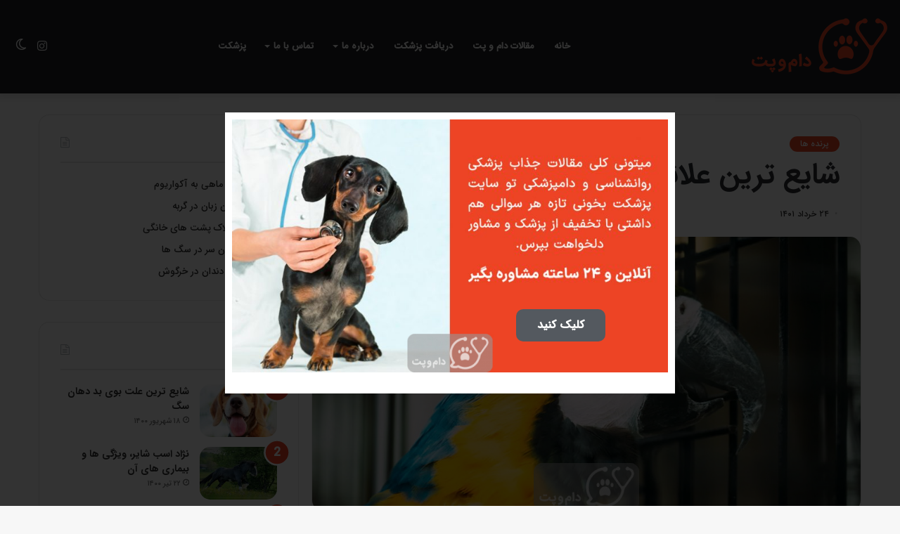

--- FILE ---
content_type: text/html; charset=UTF-8
request_url: https://www.damopet.com/%D8%B4%D8%A7%DB%8C%D8%B9-%D8%AA%D8%B1%DB%8C%D9%86-%D8%B9%D9%84%D8%A7%D8%A6%D9%85-%D8%AF%D8%B1%D8%AF-%D8%AF%D8%B1-%D9%BE%D8%B1%D9%86%D8%AF%DA%AF%D8%A7%D9%86/
body_size: 42342
content:
<!DOCTYPE html>
<html dir="rtl" lang="fa-IR" class="" data-skin="light">
<head>
	<meta charset="UTF-8" />
	<link rel="profile" href="http://gmpg.org/xfn/11" />
	<meta name='robots' content='index, follow, max-image-preview:large, max-snippet:-1, max-video-preview:-1' />
		<script type="text/javascript">try{if("undefined"!=typeof localStorage){var tieSkin=localStorage.getItem("tie-skin"),html=document.getElementsByTagName("html")[0].classList,htmlSkin="light";if(html.contains("dark-skin")&&(htmlSkin="dark"),null!=tieSkin&&tieSkin!=htmlSkin){html.add("tie-skin-inverted");var tieSkinInverted=!0}"dark"==tieSkin?html.add("dark-skin"):"light"==tieSkin&&html.remove("dark-skin")}}catch(t){console.log(t)}</script>
		
	<!-- This site is optimized with the Yoast SEO plugin v17.5 - https://yoast.com/wordpress/plugins/seo/ -->
	<title>علائم درد در پرندگان || دام و پت</title>
	<meta name="description" content="شایع ترین علائم درد در پرندگان چیست؟ اگرچه برخی از پرندگان قادر به &quot;حرف زدن&quot; هستند، اما نمی توانند بگویند که بیمار هستند یا درد دارند." />
	<link rel="canonical" href="https://www.damopet.com/شایع-ترین-علائم-درد-در-پرندگان/" />
	<meta property="og:locale" content="fa_IR" />
	<meta property="og:type" content="article" />
	<meta property="og:title" content="علائم درد در پرندگان || دام و پت" />
	<meta property="og:description" content="شایع ترین علائم درد در پرندگان چیست؟ اگرچه برخی از پرندگان قادر به &quot;حرف زدن&quot; هستند، اما نمی توانند بگویند که بیمار هستند یا درد دارند." />
	<meta property="og:url" content="https://www.damopet.com/شایع-ترین-علائم-درد-در-پرندگان/" />
	<meta property="og:site_name" content="دام و پت" />
	<meta property="article:published_time" content="2022-06-14T17:30:29+00:00" />
	<meta property="article:modified_time" content="2022-06-14T18:39:09+00:00" />
	<meta property="og:image" content="https://www.damopet.com/wp-content/uploads/2022/06/شایع-ترین-علائم-درد-در-پرندگان1.jpg" />
	<meta property="og:image:width" content="780" />
	<meta property="og:image:height" content="390" />
	<meta name="twitter:card" content="summary_large_image" />
	<meta name="twitter:label1" content="نوشته‌شده بدست" />
	<meta name="twitter:data1" content="فاطمه کربلایی" />
	<meta name="twitter:label2" content="زمان تقریبی برای خواندن" />
	<meta name="twitter:data2" content="9 دقیقه" />
	<script type="application/ld+json" class="yoast-schema-graph">{"@context":"https://schema.org","@graph":[{"@type":"WebSite","@id":"https://www.damopet.com/#website","url":"https://www.damopet.com/","name":"\u062f\u0627\u0645 \u0648 \u067e\u062a","description":"\u0627\u0648\u0644\u06cc\u0646 \u062e\u062f\u0645\u062a \u0631\u0633\u0627\u0646 \u0627\u0644\u06a9\u062a\u0631\u0648\u0646\u06cc\u06a9 \u0633\u0644\u0627\u0645\u062a \u062d\u06cc\u0648\u0627\u0646\u0627\u062a","potentialAction":[{"@type":"SearchAction","target":{"@type":"EntryPoint","urlTemplate":"https://www.damopet.com/?s={search_term_string}"},"query-input":"required name=search_term_string"}],"inLanguage":"fa-IR"},{"@type":"ImageObject","@id":"https://www.damopet.com/%d8%b4%d8%a7%db%8c%d8%b9-%d8%aa%d8%b1%db%8c%d9%86-%d8%b9%d9%84%d8%a7%d8%a6%d9%85-%d8%af%d8%b1%d8%af-%d8%af%d8%b1-%d9%be%d8%b1%d9%86%d8%af%da%af%d8%a7%d9%86/#primaryimage","inLanguage":"fa-IR","url":"https://www.damopet.com/wp-content/uploads/2022/06/\u0634\u0627\u06cc\u0639-\u062a\u0631\u06cc\u0646-\u0639\u0644\u0627\u0626\u0645-\u062f\u0631\u062f-\u062f\u0631-\u067e\u0631\u0646\u062f\u06af\u0627\u06461.jpg","contentUrl":"https://www.damopet.com/wp-content/uploads/2022/06/\u0634\u0627\u06cc\u0639-\u062a\u0631\u06cc\u0646-\u0639\u0644\u0627\u0626\u0645-\u062f\u0631\u062f-\u062f\u0631-\u067e\u0631\u0646\u062f\u06af\u0627\u06461.jpg","width":780,"height":390,"caption":"\u0634\u0627\u06cc\u0639 \u062a\u0631\u06cc\u0646 \u0639\u0644\u0627\u0626\u0645 \u062f\u0631\u062f \u062f\u0631 \u067e\u0631\u0646\u062f\u06af\u0627\u0646 || \u062f\u0627\u0645 \u0648 \u067e\u062a"},{"@type":"WebPage","@id":"https://www.damopet.com/%d8%b4%d8%a7%db%8c%d8%b9-%d8%aa%d8%b1%db%8c%d9%86-%d8%b9%d9%84%d8%a7%d8%a6%d9%85-%d8%af%d8%b1%d8%af-%d8%af%d8%b1-%d9%be%d8%b1%d9%86%d8%af%da%af%d8%a7%d9%86/#webpage","url":"https://www.damopet.com/%d8%b4%d8%a7%db%8c%d8%b9-%d8%aa%d8%b1%db%8c%d9%86-%d8%b9%d9%84%d8%a7%d8%a6%d9%85-%d8%af%d8%b1%d8%af-%d8%af%d8%b1-%d9%be%d8%b1%d9%86%d8%af%da%af%d8%a7%d9%86/","name":"\u0639\u0644\u0627\u0626\u0645 \u062f\u0631\u062f \u062f\u0631 \u067e\u0631\u0646\u062f\u06af\u0627\u0646 || \u062f\u0627\u0645 \u0648 \u067e\u062a","isPartOf":{"@id":"https://www.damopet.com/#website"},"primaryImageOfPage":{"@id":"https://www.damopet.com/%d8%b4%d8%a7%db%8c%d8%b9-%d8%aa%d8%b1%db%8c%d9%86-%d8%b9%d9%84%d8%a7%d8%a6%d9%85-%d8%af%d8%b1%d8%af-%d8%af%d8%b1-%d9%be%d8%b1%d9%86%d8%af%da%af%d8%a7%d9%86/#primaryimage"},"datePublished":"2022-06-14T17:30:29+00:00","dateModified":"2022-06-14T18:39:09+00:00","author":{"@id":"https://www.damopet.com/#/schema/person/5cce1cb2d2252973d766f712c227ceb3"},"description":"\u0634\u0627\u06cc\u0639 \u062a\u0631\u06cc\u0646 \u0639\u0644\u0627\u0626\u0645 \u062f\u0631\u062f \u062f\u0631 \u067e\u0631\u0646\u062f\u06af\u0627\u0646 \u0686\u06cc\u0633\u062a\u061f \u0627\u06af\u0631\u0686\u0647 \u0628\u0631\u062e\u06cc \u0627\u0632 \u067e\u0631\u0646\u062f\u06af\u0627\u0646 \u0642\u0627\u062f\u0631 \u0628\u0647 \"\u062d\u0631\u0641 \u0632\u062f\u0646\" \u0647\u0633\u062a\u0646\u062f\u060c \u0627\u0645\u0627 \u0646\u0645\u06cc \u062a\u0648\u0627\u0646\u0646\u062f \u0628\u06af\u0648\u06cc\u0646\u062f \u06a9\u0647 \u0628\u06cc\u0645\u0627\u0631 \u0647\u0633\u062a\u0646\u062f \u06cc\u0627 \u062f\u0631\u062f \u062f\u0627\u0631\u0646\u062f.","breadcrumb":{"@id":"https://www.damopet.com/%d8%b4%d8%a7%db%8c%d8%b9-%d8%aa%d8%b1%db%8c%d9%86-%d8%b9%d9%84%d8%a7%d8%a6%d9%85-%d8%af%d8%b1%d8%af-%d8%af%d8%b1-%d9%be%d8%b1%d9%86%d8%af%da%af%d8%a7%d9%86/#breadcrumb"},"inLanguage":"fa-IR","potentialAction":[{"@type":"ReadAction","target":["https://www.damopet.com/%d8%b4%d8%a7%db%8c%d8%b9-%d8%aa%d8%b1%db%8c%d9%86-%d8%b9%d9%84%d8%a7%d8%a6%d9%85-%d8%af%d8%b1%d8%af-%d8%af%d8%b1-%d9%be%d8%b1%d9%86%d8%af%da%af%d8%a7%d9%86/"]}]},{"@type":"BreadcrumbList","@id":"https://www.damopet.com/%d8%b4%d8%a7%db%8c%d8%b9-%d8%aa%d8%b1%db%8c%d9%86-%d8%b9%d9%84%d8%a7%d8%a6%d9%85-%d8%af%d8%b1%d8%af-%d8%af%d8%b1-%d9%be%d8%b1%d9%86%d8%af%da%af%d8%a7%d9%86/#breadcrumb","itemListElement":[{"@type":"ListItem","position":1,"name":"\u062e\u0627\u0646\u0647","item":"https://www.damopet.com/"},{"@type":"ListItem","position":2,"name":"\u0634\u0627\u06cc\u0639 \u062a\u0631\u06cc\u0646 \u0639\u0644\u0627\u0626\u0645 \u062f\u0631\u062f \u062f\u0631 \u067e\u0631\u0646\u062f\u06af\u0627\u0646"}]},{"@type":"Person","@id":"https://www.damopet.com/#/schema/person/5cce1cb2d2252973d766f712c227ceb3","name":"\u0641\u0627\u0637\u0645\u0647 \u06a9\u0631\u0628\u0644\u0627\u06cc\u06cc","image":{"@type":"ImageObject","@id":"https://www.damopet.com/#personlogo","inLanguage":"fa-IR","url":"https://secure.gravatar.com/avatar/98e6ccbd8f093a38f841bf5a989594b216cd75c03bdac077bebb5dfdf5cb0bf9?s=96&d=mm&r=g","contentUrl":"https://secure.gravatar.com/avatar/98e6ccbd8f093a38f841bf5a989594b216cd75c03bdac077bebb5dfdf5cb0bf9?s=96&d=mm&r=g","caption":"\u0641\u0627\u0637\u0645\u0647 \u06a9\u0631\u0628\u0644\u0627\u06cc\u06cc"},"url":"https://www.damopet.com/author/fkarbalayi/"}]}</script>
	<!-- / Yoast SEO plugin. -->


<link rel="alternate" type="application/rss+xml" title="دام و پت &raquo; خوراک" href="https://www.damopet.com/feed/" />
<link rel="alternate" type="application/rss+xml" title="دام و پت &raquo; خوراک دیدگاه‌ها" href="https://www.damopet.com/comments/feed/" />
<link rel="alternate" type="application/rss+xml" title="دام و پت &raquo; شایع ترین علائم درد در پرندگان خوراک دیدگاه‌ها" href="https://www.damopet.com/%d8%b4%d8%a7%db%8c%d8%b9-%d8%aa%d8%b1%db%8c%d9%86-%d8%b9%d9%84%d8%a7%d8%a6%d9%85-%d8%af%d8%b1%d8%af-%d8%af%d8%b1-%d9%be%d8%b1%d9%86%d8%af%da%af%d8%a7%d9%86/feed/" />
<link rel="alternate" title="oEmbed (JSON)" type="application/json+oembed" href="https://www.damopet.com/wp-json/oembed/1.0/embed?url=https%3A%2F%2Fwww.damopet.com%2F%25d8%25b4%25d8%25a7%25db%258c%25d8%25b9-%25d8%25aa%25d8%25b1%25db%258c%25d9%2586-%25d8%25b9%25d9%2584%25d8%25a7%25d8%25a6%25d9%2585-%25d8%25af%25d8%25b1%25d8%25af-%25d8%25af%25d8%25b1-%25d9%25be%25d8%25b1%25d9%2586%25d8%25af%25da%25af%25d8%25a7%25d9%2586%2F" />
<link rel="alternate" title="oEmbed (XML)" type="text/xml+oembed" href="https://www.damopet.com/wp-json/oembed/1.0/embed?url=https%3A%2F%2Fwww.damopet.com%2F%25d8%25b4%25d8%25a7%25db%258c%25d8%25b9-%25d8%25aa%25d8%25b1%25db%258c%25d9%2586-%25d8%25b9%25d9%2584%25d8%25a7%25d8%25a6%25d9%2585-%25d8%25af%25d8%25b1%25d8%25af-%25d8%25af%25d8%25b1-%25d9%25be%25d8%25b1%25d9%2586%25d8%25af%25da%25af%25d8%25a7%25d9%2586%2F&#038;format=xml" />
<style id='wp-img-auto-sizes-contain-inline-css' type='text/css'>
img:is([sizes=auto i],[sizes^="auto," i]){contain-intrinsic-size:3000px 1500px}
/*# sourceURL=wp-img-auto-sizes-contain-inline-css */
</style>
<style id='wp-emoji-styles-inline-css' type='text/css'>

	img.wp-smiley, img.emoji {
		display: inline !important;
		border: none !important;
		box-shadow: none !important;
		height: 1em !important;
		width: 1em !important;
		margin: 0 0.07em !important;
		vertical-align: -0.1em !important;
		background: none !important;
		padding: 0 !important;
	}
/*# sourceURL=wp-emoji-styles-inline-css */
</style>
<link rel='stylesheet' id='wp-block-library-rtl-css' href='https://www.damopet.com/wp-includes/css/dist/block-library/style-rtl.min.css?ver=6.9' type='text/css' media='all' />
<style id='global-styles-inline-css' type='text/css'>
:root{--wp--preset--aspect-ratio--square: 1;--wp--preset--aspect-ratio--4-3: 4/3;--wp--preset--aspect-ratio--3-4: 3/4;--wp--preset--aspect-ratio--3-2: 3/2;--wp--preset--aspect-ratio--2-3: 2/3;--wp--preset--aspect-ratio--16-9: 16/9;--wp--preset--aspect-ratio--9-16: 9/16;--wp--preset--color--black: #000000;--wp--preset--color--cyan-bluish-gray: #abb8c3;--wp--preset--color--white: #ffffff;--wp--preset--color--pale-pink: #f78da7;--wp--preset--color--vivid-red: #cf2e2e;--wp--preset--color--luminous-vivid-orange: #ff6900;--wp--preset--color--luminous-vivid-amber: #fcb900;--wp--preset--color--light-green-cyan: #7bdcb5;--wp--preset--color--vivid-green-cyan: #00d084;--wp--preset--color--pale-cyan-blue: #8ed1fc;--wp--preset--color--vivid-cyan-blue: #0693e3;--wp--preset--color--vivid-purple: #9b51e0;--wp--preset--gradient--vivid-cyan-blue-to-vivid-purple: linear-gradient(135deg,rgb(6,147,227) 0%,rgb(155,81,224) 100%);--wp--preset--gradient--light-green-cyan-to-vivid-green-cyan: linear-gradient(135deg,rgb(122,220,180) 0%,rgb(0,208,130) 100%);--wp--preset--gradient--luminous-vivid-amber-to-luminous-vivid-orange: linear-gradient(135deg,rgb(252,185,0) 0%,rgb(255,105,0) 100%);--wp--preset--gradient--luminous-vivid-orange-to-vivid-red: linear-gradient(135deg,rgb(255,105,0) 0%,rgb(207,46,46) 100%);--wp--preset--gradient--very-light-gray-to-cyan-bluish-gray: linear-gradient(135deg,rgb(238,238,238) 0%,rgb(169,184,195) 100%);--wp--preset--gradient--cool-to-warm-spectrum: linear-gradient(135deg,rgb(74,234,220) 0%,rgb(151,120,209) 20%,rgb(207,42,186) 40%,rgb(238,44,130) 60%,rgb(251,105,98) 80%,rgb(254,248,76) 100%);--wp--preset--gradient--blush-light-purple: linear-gradient(135deg,rgb(255,206,236) 0%,rgb(152,150,240) 100%);--wp--preset--gradient--blush-bordeaux: linear-gradient(135deg,rgb(254,205,165) 0%,rgb(254,45,45) 50%,rgb(107,0,62) 100%);--wp--preset--gradient--luminous-dusk: linear-gradient(135deg,rgb(255,203,112) 0%,rgb(199,81,192) 50%,rgb(65,88,208) 100%);--wp--preset--gradient--pale-ocean: linear-gradient(135deg,rgb(255,245,203) 0%,rgb(182,227,212) 50%,rgb(51,167,181) 100%);--wp--preset--gradient--electric-grass: linear-gradient(135deg,rgb(202,248,128) 0%,rgb(113,206,126) 100%);--wp--preset--gradient--midnight: linear-gradient(135deg,rgb(2,3,129) 0%,rgb(40,116,252) 100%);--wp--preset--font-size--small: 13px;--wp--preset--font-size--medium: 20px;--wp--preset--font-size--large: 36px;--wp--preset--font-size--x-large: 42px;--wp--preset--spacing--20: 0.44rem;--wp--preset--spacing--30: 0.67rem;--wp--preset--spacing--40: 1rem;--wp--preset--spacing--50: 1.5rem;--wp--preset--spacing--60: 2.25rem;--wp--preset--spacing--70: 3.38rem;--wp--preset--spacing--80: 5.06rem;--wp--preset--shadow--natural: 6px 6px 9px rgba(0, 0, 0, 0.2);--wp--preset--shadow--deep: 12px 12px 50px rgba(0, 0, 0, 0.4);--wp--preset--shadow--sharp: 6px 6px 0px rgba(0, 0, 0, 0.2);--wp--preset--shadow--outlined: 6px 6px 0px -3px rgb(255, 255, 255), 6px 6px rgb(0, 0, 0);--wp--preset--shadow--crisp: 6px 6px 0px rgb(0, 0, 0);}:where(.is-layout-flex){gap: 0.5em;}:where(.is-layout-grid){gap: 0.5em;}body .is-layout-flex{display: flex;}.is-layout-flex{flex-wrap: wrap;align-items: center;}.is-layout-flex > :is(*, div){margin: 0;}body .is-layout-grid{display: grid;}.is-layout-grid > :is(*, div){margin: 0;}:where(.wp-block-columns.is-layout-flex){gap: 2em;}:where(.wp-block-columns.is-layout-grid){gap: 2em;}:where(.wp-block-post-template.is-layout-flex){gap: 1.25em;}:where(.wp-block-post-template.is-layout-grid){gap: 1.25em;}.has-black-color{color: var(--wp--preset--color--black) !important;}.has-cyan-bluish-gray-color{color: var(--wp--preset--color--cyan-bluish-gray) !important;}.has-white-color{color: var(--wp--preset--color--white) !important;}.has-pale-pink-color{color: var(--wp--preset--color--pale-pink) !important;}.has-vivid-red-color{color: var(--wp--preset--color--vivid-red) !important;}.has-luminous-vivid-orange-color{color: var(--wp--preset--color--luminous-vivid-orange) !important;}.has-luminous-vivid-amber-color{color: var(--wp--preset--color--luminous-vivid-amber) !important;}.has-light-green-cyan-color{color: var(--wp--preset--color--light-green-cyan) !important;}.has-vivid-green-cyan-color{color: var(--wp--preset--color--vivid-green-cyan) !important;}.has-pale-cyan-blue-color{color: var(--wp--preset--color--pale-cyan-blue) !important;}.has-vivid-cyan-blue-color{color: var(--wp--preset--color--vivid-cyan-blue) !important;}.has-vivid-purple-color{color: var(--wp--preset--color--vivid-purple) !important;}.has-black-background-color{background-color: var(--wp--preset--color--black) !important;}.has-cyan-bluish-gray-background-color{background-color: var(--wp--preset--color--cyan-bluish-gray) !important;}.has-white-background-color{background-color: var(--wp--preset--color--white) !important;}.has-pale-pink-background-color{background-color: var(--wp--preset--color--pale-pink) !important;}.has-vivid-red-background-color{background-color: var(--wp--preset--color--vivid-red) !important;}.has-luminous-vivid-orange-background-color{background-color: var(--wp--preset--color--luminous-vivid-orange) !important;}.has-luminous-vivid-amber-background-color{background-color: var(--wp--preset--color--luminous-vivid-amber) !important;}.has-light-green-cyan-background-color{background-color: var(--wp--preset--color--light-green-cyan) !important;}.has-vivid-green-cyan-background-color{background-color: var(--wp--preset--color--vivid-green-cyan) !important;}.has-pale-cyan-blue-background-color{background-color: var(--wp--preset--color--pale-cyan-blue) !important;}.has-vivid-cyan-blue-background-color{background-color: var(--wp--preset--color--vivid-cyan-blue) !important;}.has-vivid-purple-background-color{background-color: var(--wp--preset--color--vivid-purple) !important;}.has-black-border-color{border-color: var(--wp--preset--color--black) !important;}.has-cyan-bluish-gray-border-color{border-color: var(--wp--preset--color--cyan-bluish-gray) !important;}.has-white-border-color{border-color: var(--wp--preset--color--white) !important;}.has-pale-pink-border-color{border-color: var(--wp--preset--color--pale-pink) !important;}.has-vivid-red-border-color{border-color: var(--wp--preset--color--vivid-red) !important;}.has-luminous-vivid-orange-border-color{border-color: var(--wp--preset--color--luminous-vivid-orange) !important;}.has-luminous-vivid-amber-border-color{border-color: var(--wp--preset--color--luminous-vivid-amber) !important;}.has-light-green-cyan-border-color{border-color: var(--wp--preset--color--light-green-cyan) !important;}.has-vivid-green-cyan-border-color{border-color: var(--wp--preset--color--vivid-green-cyan) !important;}.has-pale-cyan-blue-border-color{border-color: var(--wp--preset--color--pale-cyan-blue) !important;}.has-vivid-cyan-blue-border-color{border-color: var(--wp--preset--color--vivid-cyan-blue) !important;}.has-vivid-purple-border-color{border-color: var(--wp--preset--color--vivid-purple) !important;}.has-vivid-cyan-blue-to-vivid-purple-gradient-background{background: var(--wp--preset--gradient--vivid-cyan-blue-to-vivid-purple) !important;}.has-light-green-cyan-to-vivid-green-cyan-gradient-background{background: var(--wp--preset--gradient--light-green-cyan-to-vivid-green-cyan) !important;}.has-luminous-vivid-amber-to-luminous-vivid-orange-gradient-background{background: var(--wp--preset--gradient--luminous-vivid-amber-to-luminous-vivid-orange) !important;}.has-luminous-vivid-orange-to-vivid-red-gradient-background{background: var(--wp--preset--gradient--luminous-vivid-orange-to-vivid-red) !important;}.has-very-light-gray-to-cyan-bluish-gray-gradient-background{background: var(--wp--preset--gradient--very-light-gray-to-cyan-bluish-gray) !important;}.has-cool-to-warm-spectrum-gradient-background{background: var(--wp--preset--gradient--cool-to-warm-spectrum) !important;}.has-blush-light-purple-gradient-background{background: var(--wp--preset--gradient--blush-light-purple) !important;}.has-blush-bordeaux-gradient-background{background: var(--wp--preset--gradient--blush-bordeaux) !important;}.has-luminous-dusk-gradient-background{background: var(--wp--preset--gradient--luminous-dusk) !important;}.has-pale-ocean-gradient-background{background: var(--wp--preset--gradient--pale-ocean) !important;}.has-electric-grass-gradient-background{background: var(--wp--preset--gradient--electric-grass) !important;}.has-midnight-gradient-background{background: var(--wp--preset--gradient--midnight) !important;}.has-small-font-size{font-size: var(--wp--preset--font-size--small) !important;}.has-medium-font-size{font-size: var(--wp--preset--font-size--medium) !important;}.has-large-font-size{font-size: var(--wp--preset--font-size--large) !important;}.has-x-large-font-size{font-size: var(--wp--preset--font-size--x-large) !important;}
/*# sourceURL=global-styles-inline-css */
</style>

<style id='classic-theme-styles-inline-css' type='text/css'>
/*! This file is auto-generated */
.wp-block-button__link{color:#fff;background-color:#32373c;border-radius:9999px;box-shadow:none;text-decoration:none;padding:calc(.667em + 2px) calc(1.333em + 2px);font-size:1.125em}.wp-block-file__button{background:#32373c;color:#fff;text-decoration:none}
/*# sourceURL=/wp-includes/css/classic-themes.min.css */
</style>
<link rel='stylesheet' id='contact-form-7-css' href='https://www.damopet.com/wp-content/plugins/contact-form-7/includes/css/styles.css?ver=5.5.6.1' type='text/css' media='all' />
<link rel='stylesheet' id='contact-form-7-rtl-css' href='https://www.damopet.com/wp-content/plugins/contact-form-7/includes/css/styles-rtl.css?ver=5.5.6.1' type='text/css' media='all' />
<link rel='stylesheet' id='dashicons-css' href='https://www.damopet.com/wp-includes/css/dashicons.min.css?ver=6.9' type='text/css' media='all' />
<link rel='stylesheet' id='post-views-counter-frontend-css' href='https://www.damopet.com/wp-content/plugins/post-views-counter/css/frontend.css?ver=1.3.11' type='text/css' media='all' />
<link rel='stylesheet' id='elementor-icons-css' href='https://www.damopet.com/wp-content/plugins/elementor/assets/lib/eicons/css/elementor-icons.min.css?ver=5.13.0' type='text/css' media='all' />
<link rel='stylesheet' id='elementor-frontend-legacy-css' href='https://www.damopet.com/wp-content/plugins/elementor/assets/css/frontend-legacy-rtl.min.css?ver=3.4.6' type='text/css' media='all' />
<link rel='stylesheet' id='elementor-frontend-css' href='https://www.damopet.com/wp-content/plugins/elementor/assets/css/frontend-rtl.min.css?ver=3.4.6' type='text/css' media='all' />
<style id='elementor-frontend-inline-css' type='text/css'>
@font-face{font-family:eicons;src:url(https://www.damopet.com/wp-content/plugins/elementor/assets/lib/eicons/fonts/eicons.eot?5.10.0);src:url(https://www.damopet.com/wp-content/plugins/elementor/assets/lib/eicons/fonts/eicons.eot?5.10.0#iefix) format("embedded-opentype"),url(https://www.damopet.com/wp-content/plugins/elementor/assets/lib/eicons/fonts/eicons.woff2?5.10.0) format("woff2"),url(https://www.damopet.com/wp-content/plugins/elementor/assets/lib/eicons/fonts/eicons.woff?5.10.0) format("woff"),url(https://www.damopet.com/wp-content/plugins/elementor/assets/lib/eicons/fonts/eicons.ttf?5.10.0) format("truetype"),url(https://www.damopet.com/wp-content/plugins/elementor/assets/lib/eicons/fonts/eicons.svg?5.10.0#eicon) format("svg");font-weight:400;font-style:normal}
.elementor-kit-3333{--e-global-color-primary:#6EC1E4;--e-global-color-secondary:#54595F;--e-global-color-text:#7A7A7A;--e-global-color-accent:#61CE70;--e-global-color-4d542a73:#F04229;--e-global-color-10f0d368:#23A455;--e-global-color-60ce2516:#000;--e-global-color-51e47c79:#FFF;--e-global-typography-primary-font-family:"یکان";--e-global-typography-primary-font-weight:600;--e-global-typography-secondary-font-family:"Roboto Slab";--e-global-typography-secondary-font-weight:400;--e-global-typography-text-font-family:"Roboto";--e-global-typography-text-font-weight:400;--e-global-typography-accent-font-family:"Roboto";--e-global-typography-accent-font-weight:500;}.elementor-section.elementor-section-boxed > .elementor-container{max-width:1320px;}{}h1.entry-title{display:var(--page-title-display);}@media(max-width:1024px){.elementor-section.elementor-section-boxed > .elementor-container{max-width:1024px;}}@media(max-width:767px){.elementor-section.elementor-section-boxed > .elementor-container{max-width:767px;}}
.elementor-widget-heading .elementor-heading-title{color:var( --e-global-color-primary );}.elementor-widget-image .widget-image-caption{color:var( --e-global-color-text );}.elementor-widget-text-editor{color:var( --e-global-color-text );}.elementor-widget-text-editor.elementor-drop-cap-view-stacked .elementor-drop-cap{background-color:var( --e-global-color-primary );}.elementor-widget-text-editor.elementor-drop-cap-view-framed .elementor-drop-cap, .elementor-widget-text-editor.elementor-drop-cap-view-default .elementor-drop-cap{color:var( --e-global-color-primary );border-color:var( --e-global-color-primary );}.elementor-widget-button .elementor-button{background-color:var( --e-global-color-accent );}.elementor-widget-divider{--divider-color:var( --e-global-color-secondary );}.elementor-widget-divider .elementor-divider__text{color:var( --e-global-color-secondary );}.elementor-widget-divider.elementor-view-stacked .elementor-icon{background-color:var( --e-global-color-secondary );}.elementor-widget-divider.elementor-view-framed .elementor-icon, .elementor-widget-divider.elementor-view-default .elementor-icon{color:var( --e-global-color-secondary );border-color:var( --e-global-color-secondary );}.elementor-widget-divider.elementor-view-framed .elementor-icon, .elementor-widget-divider.elementor-view-default .elementor-icon svg{fill:var( --e-global-color-secondary );}.elementor-widget-image-box .elementor-image-box-title{color:var( --e-global-color-primary );}.elementor-widget-image-box .elementor-image-box-description{color:var( --e-global-color-text );}.elementor-widget-icon.elementor-view-stacked .elementor-icon{background-color:var( --e-global-color-primary );}.elementor-widget-icon.elementor-view-framed .elementor-icon, .elementor-widget-icon.elementor-view-default .elementor-icon{color:var( --e-global-color-primary );border-color:var( --e-global-color-primary );}.elementor-widget-icon.elementor-view-framed .elementor-icon, .elementor-widget-icon.elementor-view-default .elementor-icon svg{fill:var( --e-global-color-primary );}.elementor-widget-icon-box.elementor-view-stacked .elementor-icon{background-color:var( --e-global-color-primary );}.elementor-widget-icon-box.elementor-view-framed .elementor-icon, .elementor-widget-icon-box.elementor-view-default .elementor-icon{fill:var( --e-global-color-primary );color:var( --e-global-color-primary );border-color:var( --e-global-color-primary );}.elementor-widget-icon-box .elementor-icon-box-title{color:var( --e-global-color-primary );}.elementor-widget-icon-box .elementor-icon-box-description{color:var( --e-global-color-text );}.elementor-widget-star-rating .elementor-star-rating__title{color:var( --e-global-color-text );}.elementor-widget-icon-list .elementor-icon-list-item:not(:last-child):after{border-color:var( --e-global-color-text );}.elementor-widget-icon-list .elementor-icon-list-icon i{color:var( --e-global-color-primary );}.elementor-widget-icon-list .elementor-icon-list-icon svg{fill:var( --e-global-color-primary );}.elementor-widget-icon-list .elementor-icon-list-text{color:var( --e-global-color-secondary );}.elementor-widget-counter .elementor-counter-number-wrapper{color:var( --e-global-color-primary );}.elementor-widget-counter .elementor-counter-title{color:var( --e-global-color-secondary );}.elementor-widget-progress .elementor-progress-wrapper .elementor-progress-bar{background-color:var( --e-global-color-primary );}.elementor-widget-progress .elementor-title{color:var( --e-global-color-primary );}.elementor-widget-testimonial .elementor-testimonial-content{color:var( --e-global-color-text );}.elementor-widget-testimonial .elementor-testimonial-name{color:var( --e-global-color-primary );}.elementor-widget-testimonial .elementor-testimonial-job{color:var( --e-global-color-secondary );}.elementor-widget-tabs .elementor-tab-title, .elementor-widget-tabs .elementor-tab-title a{color:var( --e-global-color-primary );}.elementor-widget-tabs .elementor-tab-title.elementor-active,
					 .elementor-widget-tabs .elementor-tab-title.elementor-active a{color:var( --e-global-color-accent );}.elementor-widget-tabs .elementor-tab-content{color:var( --e-global-color-text );}.elementor-widget-accordion .elementor-accordion-icon, .elementor-widget-accordion .elementor-accordion-title{color:var( --e-global-color-primary );}.elementor-widget-accordion .elementor-accordion-icon svg{fill:var( --e-global-color-primary );}.elementor-widget-accordion .elementor-active .elementor-accordion-icon, .elementor-widget-accordion .elementor-active .elementor-accordion-title{color:var( --e-global-color-accent );}.elementor-widget-accordion .elementor-active .elementor-accordion-icon svg{fill:var( --e-global-color-accent );}.elementor-widget-accordion .elementor-tab-content{color:var( --e-global-color-text );}.elementor-widget-toggle .elementor-toggle-title, .elementor-widget-toggle .elementor-toggle-icon{color:var( --e-global-color-primary );}.elementor-widget-toggle .elementor-toggle-icon svg{fill:var( --e-global-color-primary );}.elementor-widget-toggle .elementor-tab-title.elementor-active a, .elementor-widget-toggle .elementor-tab-title.elementor-active .elementor-toggle-icon{color:var( --e-global-color-accent );}.elementor-widget-toggle .elementor-tab-content{color:var( --e-global-color-text );}.elementor-widget-theme-site-logo .widget-image-caption{color:var( --e-global-color-text );}.elementor-widget-theme-site-title .elementor-heading-title{color:var( --e-global-color-primary );}.elementor-widget-theme-page-title .elementor-heading-title{color:var( --e-global-color-primary );}.elementor-widget-theme-post-title .elementor-heading-title{color:var( --e-global-color-primary );}.elementor-widget-theme-post-excerpt .elementor-widget-container{color:var( --e-global-color-text );}.elementor-widget-theme-post-content{color:var( --e-global-color-text );}.elementor-widget-theme-post-featured-image .widget-image-caption{color:var( --e-global-color-text );}.elementor-widget-theme-archive-title .elementor-heading-title{color:var( --e-global-color-primary );}.elementor-widget-archive-posts .elementor-post__title, .elementor-widget-archive-posts .elementor-post__title a{color:var( --e-global-color-secondary );}.elementor-widget-archive-posts .elementor-post__read-more{color:var( --e-global-color-accent );}.elementor-widget-archive-posts .elementor-post__card .elementor-post__badge{background-color:var( --e-global-color-accent );}.elementor-widget-archive-posts .elementor-button{background-color:var( --e-global-color-accent );}.elementor-widget-archive-posts .elementor-posts-nothing-found{color:var( --e-global-color-text );}.elementor-widget-posts .elementor-post__title, .elementor-widget-posts .elementor-post__title a{color:var( --e-global-color-secondary );}.elementor-widget-posts .elementor-post__read-more{color:var( --e-global-color-accent );}.elementor-widget-posts .elementor-post__card .elementor-post__badge{background-color:var( --e-global-color-accent );}.elementor-widget-posts .elementor-button{background-color:var( --e-global-color-accent );}.elementor-widget-portfolio a .elementor-portfolio-item__overlay{background-color:var( --e-global-color-accent );}.elementor-widget-portfolio .elementor-portfolio__filter{color:var( --e-global-color-text );}.elementor-widget-portfolio .elementor-portfolio__filter.elementor-active{color:var( --e-global-color-primary );}.elementor-widget-gallery{--galleries-title-color-normal:var( --e-global-color-primary );--galleries-title-color-hover:var( --e-global-color-secondary );--galleries-pointer-bg-color-hover:var( --e-global-color-accent );--gallery-title-color-active:var( --e-global-color-secondary );--galleries-pointer-bg-color-active:var( --e-global-color-accent );}.elementor-widget-form .elementor-field-group > label, .elementor-widget-form .elementor-field-subgroup label{color:var( --e-global-color-text );}.elementor-widget-form .elementor-field-type-html{color:var( --e-global-color-text );}.elementor-widget-form .elementor-field-group .elementor-field{color:var( --e-global-color-text );}.elementor-widget-form .e-form__buttons__wrapper__button-next{background-color:var( --e-global-color-accent );}.elementor-widget-form .elementor-button[type="submit"]{background-color:var( --e-global-color-accent );}.elementor-widget-form .e-form__buttons__wrapper__button-previous{background-color:var( --e-global-color-accent );}.elementor-widget-form{--e-form-steps-indicator-inactive-primary-color:var( --e-global-color-text );--e-form-steps-indicator-active-primary-color:var( --e-global-color-accent );--e-form-steps-indicator-completed-primary-color:var( --e-global-color-accent );--e-form-steps-indicator-progress-color:var( --e-global-color-accent );--e-form-steps-indicator-progress-background-color:var( --e-global-color-text );--e-form-steps-indicator-progress-meter-color:var( --e-global-color-text );}.elementor-widget-login .elementor-field-group > a{color:var( --e-global-color-text );}.elementor-widget-login .elementor-field-group > a:hover{color:var( --e-global-color-accent );}.elementor-widget-login .elementor-form-fields-wrapper label{color:var( --e-global-color-text );}.elementor-widget-login .elementor-field-group .elementor-field{color:var( --e-global-color-text );}.elementor-widget-login .elementor-button{background-color:var( --e-global-color-accent );}.elementor-widget-login .elementor-widget-container .elementor-login__logged-in-message{color:var( --e-global-color-text );}.elementor-widget-nav-menu .elementor-nav-menu--main .elementor-item{color:var( --e-global-color-text );fill:var( --e-global-color-text );}.elementor-widget-nav-menu .elementor-nav-menu--main .elementor-item:hover,
					.elementor-widget-nav-menu .elementor-nav-menu--main .elementor-item.elementor-item-active,
					.elementor-widget-nav-menu .elementor-nav-menu--main .elementor-item.highlighted,
					.elementor-widget-nav-menu .elementor-nav-menu--main .elementor-item:focus{color:var( --e-global-color-accent );fill:var( --e-global-color-accent );}.elementor-widget-nav-menu .elementor-nav-menu--main:not(.e--pointer-framed) .elementor-item:before,
					.elementor-widget-nav-menu .elementor-nav-menu--main:not(.e--pointer-framed) .elementor-item:after{background-color:var( --e-global-color-accent );}.elementor-widget-nav-menu .e--pointer-framed .elementor-item:before,
					.elementor-widget-nav-menu .e--pointer-framed .elementor-item:after{border-color:var( --e-global-color-accent );}.elementor-widget-animated-headline .elementor-headline-dynamic-wrapper path{stroke:var( --e-global-color-accent );}.elementor-widget-animated-headline .elementor-headline-plain-text{color:var( --e-global-color-secondary );}.elementor-widget-animated-headline{--dynamic-text-color:var( --e-global-color-secondary );}.elementor-widget-hotspot{--hotspot-color:var( --e-global-color-primary );--hotspot-box-color:var( --e-global-color-secondary );--tooltip-color:var( --e-global-color-secondary );}.elementor-widget-price-list .elementor-price-list-header{color:var( --e-global-color-primary );}.elementor-widget-price-list .elementor-price-list-description{color:var( --e-global-color-text );}.elementor-widget-price-list .elementor-price-list-separator{border-bottom-color:var( --e-global-color-secondary );}.elementor-widget-price-table{--e-price-table-header-background-color:var( --e-global-color-secondary );}.elementor-widget-price-table .elementor-price-table__original-price{color:var( --e-global-color-secondary );}.elementor-widget-price-table .elementor-price-table__period{color:var( --e-global-color-secondary );}.elementor-widget-price-table .elementor-price-table__features-list{--e-price-table-features-list-color:var( --e-global-color-text );}.elementor-widget-price-table .elementor-price-table__features-list li:before{border-top-color:var( --e-global-color-text );}.elementor-widget-price-table .elementor-price-table__button{background-color:var( --e-global-color-accent );}.elementor-widget-price-table .elementor-price-table__additional_info{color:var( --e-global-color-text );}.elementor-widget-price-table .elementor-price-table__ribbon-inner{background-color:var( --e-global-color-accent );}.elementor-widget-call-to-action .elementor-ribbon-inner{background-color:var( --e-global-color-accent );}.elementor-widget-testimonial-carousel .elementor-testimonial__text{color:var( --e-global-color-text );}.elementor-widget-testimonial-carousel .elementor-testimonial__name{color:var( --e-global-color-text );}.elementor-widget-testimonial-carousel .elementor-testimonial__title{color:var( --e-global-color-primary );}.elementor-widget-table-of-contents{--header-color:var( --e-global-color-secondary );--item-text-color:var( --e-global-color-text );--item-text-hover-color:var( --e-global-color-accent );--marker-color:var( --e-global-color-text );}.elementor-widget-countdown .elementor-countdown-item{background-color:var( --e-global-color-primary );}.elementor-widget-countdown .elementor-countdown-expire--message{color:var( --e-global-color-text );}.elementor-widget-search-form .elementor-search-form__input,
					.elementor-widget-search-form .elementor-search-form__icon,
					.elementor-widget-search-form .elementor-lightbox .dialog-lightbox-close-button,
					.elementor-widget-search-form .elementor-lightbox .dialog-lightbox-close-button:hover,
					.elementor-widget-search-form.elementor-search-form--skin-full_screen input[type="search"].elementor-search-form__input{color:var( --e-global-color-text );fill:var( --e-global-color-text );}.elementor-widget-search-form .elementor-search-form__submit{background-color:var( --e-global-color-secondary );}.elementor-widget-author-box .elementor-author-box__name{color:var( --e-global-color-secondary );}.elementor-widget-author-box .elementor-author-box__bio{color:var( --e-global-color-text );}.elementor-widget-author-box .elementor-author-box__button{color:var( --e-global-color-secondary );border-color:var( --e-global-color-secondary );}.elementor-widget-author-box .elementor-author-box__button:hover{border-color:var( --e-global-color-secondary );color:var( --e-global-color-secondary );}.elementor-widget-post-navigation span.post-navigation__prev--label{color:var( --e-global-color-text );}.elementor-widget-post-navigation span.post-navigation__next--label{color:var( --e-global-color-text );}.elementor-widget-post-navigation span.post-navigation__prev--title, .elementor-widget-post-navigation span.post-navigation__next--title{color:var( --e-global-color-secondary );}.elementor-widget-post-info .elementor-icon-list-item:not(:last-child):after{border-color:var( --e-global-color-text );}.elementor-widget-post-info .elementor-icon-list-icon i{color:var( --e-global-color-primary );}.elementor-widget-post-info .elementor-icon-list-icon svg{fill:var( --e-global-color-primary );}.elementor-widget-post-info .elementor-icon-list-text, .elementor-widget-post-info .elementor-icon-list-text a{color:var( --e-global-color-secondary );}.elementor-widget-sitemap .elementor-sitemap-title{color:var( --e-global-color-primary );}.elementor-widget-sitemap .elementor-sitemap-item, .elementor-widget-sitemap span.elementor-sitemap-list, .elementor-widget-sitemap .elementor-sitemap-item a{color:var( --e-global-color-text );}.elementor-widget-sitemap .elementor-sitemap-item{color:var( --e-global-color-text );}.elementor-widget-blockquote .elementor-blockquote__content{color:var( --e-global-color-text );}.elementor-widget-blockquote .elementor-blockquote__author{color:var( --e-global-color-secondary );}.elementor-widget-lottie{--caption-color:var( --e-global-color-text );}.elementor-widget-video-playlist .e-tabs-header .e-tabs-title{color:var( --e-global-color-text );}.elementor-widget-video-playlist .e-tabs-header .e-tabs-videos-count{color:var( --e-global-color-text );}.elementor-widget-video-playlist .e-tabs-header .e-tabs-header-right-side i{color:var( --e-global-color-text );}.elementor-widget-video-playlist .e-tabs-header .e-tabs-header-right-side svg{fill:var( --e-global-color-text );}.elementor-widget-video-playlist .e-tab-title .e-tab-title-text{color:var( --e-global-color-text );}.elementor-widget-video-playlist .e-tab-title .e-tab-title-text a{color:var( --e-global-color-text );}.elementor-widget-video-playlist .e-tab-title .e-tab-duration{color:var( --e-global-color-text );}.elementor-widget-video-playlist .e-tabs-items-wrapper .e-tab-title:where( .e-active, :hover ) .e-tab-title-text{color:var( --e-global-color-text );}.elementor-widget-video-playlist .e-tabs-items-wrapper .e-tab-title:where( .e-active, :hover ) .e-tab-title-text a{color:var( --e-global-color-text );}.elementor-widget-video-playlist .e-tabs-items-wrapper .e-tab-title:where( .e-active, :hover ) .e-tab-duration{color:var( --e-global-color-text );}.elementor-widget-video-playlist .e-tabs-items-wrapper .e-section-title{color:var( --e-global-color-text );}.elementor-widget-video-playlist .e-tabs-inner-tabs .e-inner-tabs-content-wrapper .e-inner-tab-content button{color:var( --e-global-color-text );}.elementor-widget-video-playlist .e-tabs-inner-tabs .e-inner-tabs-content-wrapper .e-inner-tab-content button:hover{color:var( --e-global-color-text );}.elementor-widget-paypal-button .elementor-button{background-color:var( --e-global-color-accent );}
.elementor-23571 .elementor-element.elementor-element-9f4a423 .elementor-button{font-weight:bold;background-color:var( --e-global-color-secondary );border-radius:10px 10px 10px 10px;}.elementor-23571 .elementor-element.elementor-element-9f4a423 > .elementor-widget-container{margin:-110px -315px 0px 0px;padding:0px 0px 0px 0px;}#elementor-popup-modal-23571 .dialog-message{width:640px;height:auto;}#elementor-popup-modal-23571{justify-content:center;align-items:center;pointer-events:all;background-color:rgba(0,0,0,.8);}#elementor-popup-modal-23571 .dialog-close-button{display:flex;top:5.7%;font-size:19px;}body:not(.rtl) #elementor-popup-modal-23571 .dialog-close-button{right:94.3%;}body.rtl #elementor-popup-modal-23571 .dialog-close-button{left:94.3%;}#elementor-popup-modal-23571 .dialog-widget-content{margin:0px 0px 0px 0px;}
/*# sourceURL=elementor-frontend-inline-css */
</style>
<link rel='stylesheet' id='elementor-pro-css' href='https://www.damopet.com/wp-content/plugins/elementor-pro/assets/css/frontend-rtl.min.css?ver=3.4.2' type='text/css' media='all' />
<link rel='stylesheet' id='font-awesome-5-all-css' href='https://www.damopet.com/wp-content/plugins/elementor/assets/lib/font-awesome/css/all.min.css?ver=3.4.6' type='text/css' media='all' />
<link rel='stylesheet' id='font-awesome-4-shim-css' href='https://www.damopet.com/wp-content/plugins/elementor/assets/lib/font-awesome/css/v4-shims.min.css?ver=3.4.6' type='text/css' media='all' />
<link rel='stylesheet' id='tie-css-base-css' href='https://www.damopet.com/wp-content/themes/jannah/assets/css/base.min.css?ver=5.4.3' type='text/css' media='all' />
<link rel='stylesheet' id='tie-css-styles-css' href='https://www.damopet.com/wp-content/themes/jannah/assets/css/style.min.css?ver=5.4.3' type='text/css' media='all' />
<link rel='stylesheet' id='tie-css-widgets-css' href='https://www.damopet.com/wp-content/themes/jannah/assets/css/widgets.min.css?ver=5.4.3' type='text/css' media='all' />
<link rel='stylesheet' id='tie-css-helpers-css' href='https://www.damopet.com/wp-content/themes/jannah/assets/css/helpers.min.css?ver=5.4.3' type='text/css' media='all' />
<link rel='stylesheet' id='tie-fontawesome5-css' href='https://www.damopet.com/wp-content/themes/jannah/assets/css/fontawesome.css?ver=5.4.3' type='text/css' media='all' />
<link rel='stylesheet' id='tie-css-ilightbox-css' href='https://www.damopet.com/wp-content/themes/jannah/assets/ilightbox/dark-skin/skin.css?ver=5.4.3' type='text/css' media='all' />
<link rel='stylesheet' id='tie-css-single-css' href='https://www.damopet.com/wp-content/themes/jannah/assets/css/single.min.css?ver=5.4.3' type='text/css' media='all' />
<link rel='stylesheet' id='tie-css-print-css' href='https://www.damopet.com/wp-content/themes/jannah/assets/css/print.css?ver=5.4.3' type='text/css' media='print' />
<link rel='stylesheet' id='wpsh-style-css' href='https://www.damopet.com/wp-content/plugins/wp-shamsi/assets/css/wpsh_custom.css?ver=4.1.1' type='text/css' media='all' />
<style id='wpsh-style-inline-css' type='text/css'>
@font-face {font-family: 'IRANSans_Medium';font-display: swap;src: url('https://www.damopet.com/wp-content/uploads/2021/12/IRANSans_Medium.ttf') format('truetype');}@font-face {font-family: 'IRANSans_Bold';font-display: swap;src: url('https://www.damopet.com/wp-content/uploads/2021/12/IRANSans_Bold.ttf') format('truetype');}@font-face {font-family: 'IRANSans_Medium';font-display: swap;src: url('https://www.damopet.com/wp-content/uploads/2021/12/IRANSans_Medium.ttf') format('truetype');}@font-face {font-family: 'IRANSans_Medium';font-display: swap;src: url('https://www.damopet.com/wp-content/uploads/2021/12/IRANSans_Medium.ttf') format('truetype');}body{font-family: 'IRANSans_Medium';}.logo-text,h1,h2,h3,h4,h5,h6,.the-subtitle{font-family: 'IRANSans_Bold';}#main-nav .main-menu > ul > li > a{font-family: 'IRANSans_Medium';}blockquote p{font-family: 'IRANSans_Medium';}#tie-wrapper .mag-box.big-post-left-box li:not(:first-child) .post-title,#tie-wrapper .mag-box.big-post-top-box li:not(:first-child) .post-title,#tie-wrapper .mag-box.half-box li:not(:first-child) .post-title,#tie-wrapper .mag-box.big-thumb-left-box li:not(:first-child) .post-title,#tie-wrapper .mag-box.scrolling-box .slide .post-title,#tie-wrapper .mag-box.miscellaneous-box li:not(:first-child) .post-title{font-weight: 500;}.brand-title,a:hover,.tie-popup-search-submit,#logo.text-logo a,.theme-header nav .components #search-submit:hover,.theme-header .header-nav .components > li:hover > a,.theme-header .header-nav .components li a:hover,.main-menu ul.cats-vertical li a.is-active,.main-menu ul.cats-vertical li a:hover,.main-nav li.mega-menu .post-meta a:hover,.main-nav li.mega-menu .post-box-title a:hover,.search-in-main-nav.autocomplete-suggestions a:hover,#main-nav .menu ul:not(.cats-horizontal) li:hover > a,#main-nav .menu ul li.current-menu-item:not(.mega-link-column) > a,.top-nav .menu li:hover > a,.top-nav .menu > .tie-current-menu > a,.search-in-top-nav.autocomplete-suggestions .post-title a:hover,div.mag-box .mag-box-options .mag-box-filter-links a.active,.mag-box-filter-links .flexMenu-viewMore:hover > a,.stars-rating-active,body .tabs.tabs .active > a,.video-play-icon,.spinner-circle:after,#go-to-content:hover,.comment-list .comment-author .fn,.commentlist .comment-author .fn,blockquote::before,blockquote cite,blockquote.quote-simple p,.multiple-post-pages a:hover,#story-index li .is-current,.latest-tweets-widget .twitter-icon-wrap span,.wide-slider-nav-wrapper .slide,.wide-next-prev-slider-wrapper .tie-slider-nav li:hover span,.review-final-score h3,#mobile-menu-icon:hover .menu-text,body .entry a,.dark-skin body .entry a,.entry .post-bottom-meta a:hover,.comment-list .comment-content a,q a,blockquote a,.widget.tie-weather-widget .icon-basecloud-bg:after,.site-footer a:hover,.site-footer .stars-rating-active,.site-footer .twitter-icon-wrap span,.site-info a:hover{color: #ed4424;}#instagram-link a:hover{color: #ed4424 !important;border-color: #ed4424 !important;}[type='submit'],.button,.generic-button a,.generic-button button,.theme-header .header-nav .comp-sub-menu a.button.guest-btn:hover,.theme-header .header-nav .comp-sub-menu a.checkout-button,nav.main-nav .menu > li.tie-current-menu > a,nav.main-nav .menu > li:hover > a,.main-menu .mega-links-head:after,.main-nav .mega-menu.mega-cat .cats-horizontal li a.is-active,#mobile-menu-icon:hover .nav-icon,#mobile-menu-icon:hover .nav-icon:before,#mobile-menu-icon:hover .nav-icon:after,.search-in-main-nav.autocomplete-suggestions a.button,.search-in-top-nav.autocomplete-suggestions a.button,.spinner > div,.post-cat,.pages-numbers li.current span,.multiple-post-pages > span,#tie-wrapper .mejs-container .mejs-controls,.mag-box-filter-links a:hover,.slider-arrow-nav a:not(.pagination-disabled):hover,.comment-list .reply a:hover,.commentlist .reply a:hover,#reading-position-indicator,#story-index-icon,.videos-block .playlist-title,.review-percentage .review-item span span,.tie-slick-dots li.slick-active button,.tie-slick-dots li button:hover,.digital-rating-static,.timeline-widget li a:hover .date:before,#wp-calendar #today,.posts-list-counter li.widget-post-list:before,.cat-counter a + span,.tie-slider-nav li span:hover,.fullwidth-area .widget_tag_cloud .tagcloud a:hover,.magazine2:not(.block-head-4) .dark-widgetized-area ul.tabs a:hover,.magazine2:not(.block-head-4) .dark-widgetized-area ul.tabs .active a,.magazine1 .dark-widgetized-area ul.tabs a:hover,.magazine1 .dark-widgetized-area ul.tabs .active a,.block-head-4.magazine2 .dark-widgetized-area .tabs.tabs .active a,.block-head-4.magazine2 .dark-widgetized-area .tabs > .active a:before,.block-head-4.magazine2 .dark-widgetized-area .tabs > .active a:after,.demo_store,.demo #logo:after,.demo #sticky-logo:after,.widget.tie-weather-widget,span.video-close-btn:hover,#go-to-top,.latest-tweets-widget .slider-links .button:not(:hover){background-color: #ed4424;color: #FFFFFF;}.tie-weather-widget .widget-title .the-subtitle,.block-head-4.magazine2 #footer .tabs .active a:hover{color: #FFFFFF;}pre,code,.pages-numbers li.current span,.theme-header .header-nav .comp-sub-menu a.button.guest-btn:hover,.multiple-post-pages > span,.post-content-slideshow .tie-slider-nav li span:hover,#tie-body .tie-slider-nav li > span:hover,.slider-arrow-nav a:not(.pagination-disabled):hover,.main-nav .mega-menu.mega-cat .cats-horizontal li a.is-active,.main-nav .mega-menu.mega-cat .cats-horizontal li a:hover,.main-menu .menu > li > .menu-sub-content{border-color: #ed4424;}.main-menu .menu > li.tie-current-menu{border-bottom-color: #ed4424;}.top-nav .menu li.tie-current-menu > a:before,.top-nav .menu li.menu-item-has-children:hover > a:before{border-top-color: #ed4424;}.main-nav .main-menu .menu > li.tie-current-menu > a:before,.main-nav .main-menu .menu > li:hover > a:before{border-top-color: #FFFFFF;}header.main-nav-light .main-nav .menu-item-has-children li:hover > a:before,header.main-nav-light .main-nav .mega-menu li:hover > a:before{border-left-color: #ed4424;}.rtl header.main-nav-light .main-nav .menu-item-has-children li:hover > a:before,.rtl header.main-nav-light .main-nav .mega-menu li:hover > a:before{border-right-color: #ed4424;border-left-color: transparent;}.top-nav ul.menu li .menu-item-has-children:hover > a:before{border-top-color: transparent;border-left-color: #ed4424;}.rtl .top-nav ul.menu li .menu-item-has-children:hover > a:before{border-left-color: transparent;border-right-color: #ed4424;}::-moz-selection{background-color: #ed4424;color: #FFFFFF;}::selection{background-color: #ed4424;color: #FFFFFF;}circle.circle_bar{stroke: #ed4424;}#reading-position-indicator{box-shadow: 0 0 10px rgba( 237,68,36,0.7);}#logo.text-logo a:hover,body .entry a:hover,.dark-skin body .entry a:hover,.comment-list .comment-content a:hover,.block-head-4.magazine2 .site-footer .tabs li a:hover,q a:hover,blockquote a:hover{color: #bb1200;}.button:hover,input[type='submit']:hover,.generic-button a:hover,.generic-button button:hover,a.post-cat:hover,.site-footer .button:hover,.site-footer [type='submit']:hover,.search-in-main-nav.autocomplete-suggestions a.button:hover,.search-in-top-nav.autocomplete-suggestions a.button:hover,.theme-header .header-nav .comp-sub-menu a.checkout-button:hover{background-color: #bb1200;color: #FFFFFF;}.theme-header .header-nav .comp-sub-menu a.checkout-button:not(:hover),body .entry a.button{color: #FFFFFF;}#story-index.is-compact .story-index-content{background-color: #ed4424;}#story-index.is-compact .story-index-content a,#story-index.is-compact .story-index-content .is-current{color: #FFFFFF;}#tie-body .mag-box-title h3 a,#tie-body .block-more-button{color: #ed4424;}#tie-body .mag-box-title h3 a:hover,#tie-body .block-more-button:hover{color: #bb1200;}#tie-body .mag-box-title{color: #ed4424;}#tie-body .mag-box-title:before{border-top-color: #ed4424;}#tie-body .mag-box-title:after,#tie-body #footer .widget-title:after{background-color: #ed4424;}.brand-title,a:hover,.tie-popup-search-submit,#logo.text-logo a,.theme-header nav .components #search-submit:hover,.theme-header .header-nav .components > li:hover > a,.theme-header .header-nav .components li a:hover,.main-menu ul.cats-vertical li a.is-active,.main-menu ul.cats-vertical li a:hover,.main-nav li.mega-menu .post-meta a:hover,.main-nav li.mega-menu .post-box-title a:hover,.search-in-main-nav.autocomplete-suggestions a:hover,#main-nav .menu ul:not(.cats-horizontal) li:hover > a,#main-nav .menu ul li.current-menu-item:not(.mega-link-column) > a,.top-nav .menu li:hover > a,.top-nav .menu > .tie-current-menu > a,.search-in-top-nav.autocomplete-suggestions .post-title a:hover,div.mag-box .mag-box-options .mag-box-filter-links a.active,.mag-box-filter-links .flexMenu-viewMore:hover > a,.stars-rating-active,body .tabs.tabs .active > a,.video-play-icon,.spinner-circle:after,#go-to-content:hover,.comment-list .comment-author .fn,.commentlist .comment-author .fn,blockquote::before,blockquote cite,blockquote.quote-simple p,.multiple-post-pages a:hover,#story-index li .is-current,.latest-tweets-widget .twitter-icon-wrap span,.wide-slider-nav-wrapper .slide,.wide-next-prev-slider-wrapper .tie-slider-nav li:hover span,.review-final-score h3,#mobile-menu-icon:hover .menu-text,body .entry a,.dark-skin body .entry a,.entry .post-bottom-meta a:hover,.comment-list .comment-content a,q a,blockquote a,.widget.tie-weather-widget .icon-basecloud-bg:after,.site-footer a:hover,.site-footer .stars-rating-active,.site-footer .twitter-icon-wrap span,.site-info a:hover{color: #ed4424;}#instagram-link a:hover{color: #ed4424 !important;border-color: #ed4424 !important;}[type='submit'],.button,.generic-button a,.generic-button button,.theme-header .header-nav .comp-sub-menu a.button.guest-btn:hover,.theme-header .header-nav .comp-sub-menu a.checkout-button,nav.main-nav .menu > li.tie-current-menu > a,nav.main-nav .menu > li:hover > a,.main-menu .mega-links-head:after,.main-nav .mega-menu.mega-cat .cats-horizontal li a.is-active,#mobile-menu-icon:hover .nav-icon,#mobile-menu-icon:hover .nav-icon:before,#mobile-menu-icon:hover .nav-icon:after,.search-in-main-nav.autocomplete-suggestions a.button,.search-in-top-nav.autocomplete-suggestions a.button,.spinner > div,.post-cat,.pages-numbers li.current span,.multiple-post-pages > span,#tie-wrapper .mejs-container .mejs-controls,.mag-box-filter-links a:hover,.slider-arrow-nav a:not(.pagination-disabled):hover,.comment-list .reply a:hover,.commentlist .reply a:hover,#reading-position-indicator,#story-index-icon,.videos-block .playlist-title,.review-percentage .review-item span span,.tie-slick-dots li.slick-active button,.tie-slick-dots li button:hover,.digital-rating-static,.timeline-widget li a:hover .date:before,#wp-calendar #today,.posts-list-counter li.widget-post-list:before,.cat-counter a + span,.tie-slider-nav li span:hover,.fullwidth-area .widget_tag_cloud .tagcloud a:hover,.magazine2:not(.block-head-4) .dark-widgetized-area ul.tabs a:hover,.magazine2:not(.block-head-4) .dark-widgetized-area ul.tabs .active a,.magazine1 .dark-widgetized-area ul.tabs a:hover,.magazine1 .dark-widgetized-area ul.tabs .active a,.block-head-4.magazine2 .dark-widgetized-area .tabs.tabs .active a,.block-head-4.magazine2 .dark-widgetized-area .tabs > .active a:before,.block-head-4.magazine2 .dark-widgetized-area .tabs > .active a:after,.demo_store,.demo #logo:after,.demo #sticky-logo:after,.widget.tie-weather-widget,span.video-close-btn:hover,#go-to-top,.latest-tweets-widget .slider-links .button:not(:hover){background-color: #ed4424;color: #FFFFFF;}.tie-weather-widget .widget-title .the-subtitle,.block-head-4.magazine2 #footer .tabs .active a:hover{color: #FFFFFF;}pre,code,.pages-numbers li.current span,.theme-header .header-nav .comp-sub-menu a.button.guest-btn:hover,.multiple-post-pages > span,.post-content-slideshow .tie-slider-nav li span:hover,#tie-body .tie-slider-nav li > span:hover,.slider-arrow-nav a:not(.pagination-disabled):hover,.main-nav .mega-menu.mega-cat .cats-horizontal li a.is-active,.main-nav .mega-menu.mega-cat .cats-horizontal li a:hover,.main-menu .menu > li > .menu-sub-content{border-color: #ed4424;}.main-menu .menu > li.tie-current-menu{border-bottom-color: #ed4424;}.top-nav .menu li.tie-current-menu > a:before,.top-nav .menu li.menu-item-has-children:hover > a:before{border-top-color: #ed4424;}.main-nav .main-menu .menu > li.tie-current-menu > a:before,.main-nav .main-menu .menu > li:hover > a:before{border-top-color: #FFFFFF;}header.main-nav-light .main-nav .menu-item-has-children li:hover > a:before,header.main-nav-light .main-nav .mega-menu li:hover > a:before{border-left-color: #ed4424;}.rtl header.main-nav-light .main-nav .menu-item-has-children li:hover > a:before,.rtl header.main-nav-light .main-nav .mega-menu li:hover > a:before{border-right-color: #ed4424;border-left-color: transparent;}.top-nav ul.menu li .menu-item-has-children:hover > a:before{border-top-color: transparent;border-left-color: #ed4424;}.rtl .top-nav ul.menu li .menu-item-has-children:hover > a:before{border-left-color: transparent;border-right-color: #ed4424;}::-moz-selection{background-color: #ed4424;color: #FFFFFF;}::selection{background-color: #ed4424;color: #FFFFFF;}circle.circle_bar{stroke: #ed4424;}#reading-position-indicator{box-shadow: 0 0 10px rgba( 237,68,36,0.7);}#logo.text-logo a:hover,body .entry a:hover,.dark-skin body .entry a:hover,.comment-list .comment-content a:hover,.block-head-4.magazine2 .site-footer .tabs li a:hover,q a:hover,blockquote a:hover{color: #bb1200;}.button:hover,input[type='submit']:hover,.generic-button a:hover,.generic-button button:hover,a.post-cat:hover,.site-footer .button:hover,.site-footer [type='submit']:hover,.search-in-main-nav.autocomplete-suggestions a.button:hover,.search-in-top-nav.autocomplete-suggestions a.button:hover,.theme-header .header-nav .comp-sub-menu a.checkout-button:hover{background-color: #bb1200;color: #FFFFFF;}.theme-header .header-nav .comp-sub-menu a.checkout-button:not(:hover),body .entry a.button{color: #FFFFFF;}#story-index.is-compact .story-index-content{background-color: #ed4424;}#story-index.is-compact .story-index-content a,#story-index.is-compact .story-index-content .is-current{color: #FFFFFF;}#tie-body .mag-box-title h3 a,#tie-body .block-more-button{color: #ed4424;}#tie-body .mag-box-title h3 a:hover,#tie-body .block-more-button:hover{color: #bb1200;}#tie-body .mag-box-title{color: #ed4424;}#tie-body .mag-box-title:before{border-top-color: #ed4424;}#tie-body .mag-box-title:after,#tie-body #footer .widget-title:after{background-color: #ed4424;}#footer{background-color: #ffffff;}#footer .posts-list-counter .posts-list-items li.widget-post-list:before{border-color: #ffffff;}#footer .timeline-widget a .date:before{border-color: rgba(255,255,255,0.8);}#footer .footer-boxed-widget-area,#footer textarea,#footer input:not([type=submit]),#footer select,#footer code,#footer kbd,#footer pre,#footer samp,#footer .show-more-button,#footer .slider-links .tie-slider-nav span,#footer #wp-calendar,#footer #wp-calendar tbody td,#footer #wp-calendar thead th,#footer .widget.buddypress .item-options a{border-color: rgba(0,0,0,0.1);}#footer .social-statistics-widget .white-bg li.social-icons-item a,#footer .widget_tag_cloud .tagcloud a,#footer .latest-tweets-widget .slider-links .tie-slider-nav span,#footer .widget_layered_nav_filters a{border-color: rgba(0,0,0,0.1);}#footer .social-statistics-widget .white-bg li:before{background: rgba(0,0,0,0.1);}.site-footer #wp-calendar tbody td{background: rgba(0,0,0,0.02);}#footer .white-bg .social-icons-item a span.followers span,#footer .circle-three-cols .social-icons-item a .followers-num,#footer .circle-three-cols .social-icons-item a .followers-name{color: rgba(0,0,0,0.8);}#footer .timeline-widget ul:before,#footer .timeline-widget a:not(:hover) .date:before{background-color: #e1e1e1;}#tie-body #footer .widget-title::after{background-color: #000000;}#footer .widget-title,#footer .widget-title a:not(:hover){color: #000000;}#footer,#footer textarea,#footer input:not([type='submit']),#footer select,#footer #wp-calendar tbody,#footer .tie-slider-nav li span:not(:hover),#footer .widget_categories li a:before,#footer .widget_product_categories li a:before,#footer .widget_layered_nav li a:before,#footer .widget_archive li a:before,#footer .widget_nav_menu li a:before,#footer .widget_meta li a:before,#footer .widget_pages li a:before,#footer .widget_recent_entries li a:before,#footer .widget_display_forums li a:before,#footer .widget_display_views li a:before,#footer .widget_rss li a:before,#footer .widget_display_stats dt:before,#footer .subscribe-widget-content h3,#footer .about-author .social-icons a:not(:hover) span{color: #0f0000;}#footer post-widget-body .meta-item,#footer .post-meta,#footer .stream-title,#footer.dark-skin .timeline-widget .date,#footer .wp-caption .wp-caption-text,#footer .rss-date{color: rgba(15,0,0,0.7);}#footer input::-moz-placeholder{color: #0f0000;}#footer input:-moz-placeholder{color: #0f0000;}#footer input:-ms-input-placeholder{color: #0f0000;}#footer input::-webkit-input-placeholder{color: #0f0000;}.site-footer.dark-skin a:not(:hover){color: #000000;}#site-info,#site-info ul.social-icons li a:not(:hover) span{color: #000000;}.tie-cat-1,.tie-cat-item-1 > span{background-color:#f26b10 !important;color:#FFFFFF !important;}.tie-cat-1:after{border-top-color:#f26b10 !important;}.tie-cat-1:hover{background-color:#d44d00 !important;}.tie-cat-1:hover:after{border-top-color:#d44d00 !important;}body a.go-to-top-button,body .more-link,body .button,body [type='submit'],body .generic-button a,body .generic-button button,body textarea,body input:not([type='checkbox']):not([type='radio']),body .mag-box .breaking,body .social-icons-widget .social-icons-item .social-link,body .widget_product_tag_cloud a,body .widget_tag_cloud a,body .post-tags a,body .widget_layered_nav_filters a,body .post-bottom-meta-title,body .post-bottom-meta a,body .post-cat,body .more-link,body .show-more-button,body #instagram-link.is-expanded .follow-button,body .cat-counter a + span,body .mag-box-options .slider-arrow-nav a,body .main-menu .cats-horizontal li a,body #instagram-link.is-compact,body .pages-numbers a,body .pages-nav-item,body .bp-pagination-links .page-numbers,body .fullwidth-area .widget_tag_cloud .tagcloud a,body .header-layout-1 #main-nav .components #search-input,body ul.breaking-news-nav li.jnt-prev,body ul.breaking-news-nav li.jnt-next{border-radius: 35px;}body .mag-box ul.breaking-news-nav li{border: 0 !important;}body #instagram-link.is-compact{padding-right: 40px;padding-left: 40px;}body .post-bottom-meta-title,body .post-bottom-meta a,body .post-cat,body .more-link{padding-right: 15px;padding-left: 15px;}body #masonry-grid .container-wrapper .post-thumb img{border-radius: 0px;}body .video-thumbnail,body .review-item,body .review-summary,body .user-rate-wrap,body textarea,body input,body select{border-radius: 5px;}body .post-content-slideshow,body #tie-read-next,body .prev-next-post-nav .post-thumb,body .post-thumb img,body .container-wrapper,body .tie-popup-container .container-wrapper,body .widget,body .grid-slider-wrapper .grid-item,body .slider-vertical-navigation .slide,body .boxed-slider:not(.grid-slider-wrapper) .slide,body .buddypress-wrap .activity-list .load-more a,body .buddypress-wrap .activity-list .load-newest a,body .woocommerce .products .product .product-img img,body .woocommerce .products .product .product-img,body .woocommerce .woocommerce-tabs,body .woocommerce div.product .related.products,body .woocommerce div.product .up-sells.products,body .woocommerce .cart_totals,.woocommerce .cross-sells,body .big-thumb-left-box-inner,body .miscellaneous-box .posts-items li:first-child,body .single-big-img,body .masonry-with-spaces .container-wrapper .slide,body .news-gallery-items li .post-thumb,body .scroll-2-box .slide,.magazine1.archive:not(.bbpress) .entry-header-outer,.magazine1.search .entry-header-outer,.magazine1.archive:not(.bbpress) .mag-box .container-wrapper,.magazine1.search .mag-box .container-wrapper,body.magazine1 .entry-header-outer + .mag-box,body .digital-rating-static,body .entry q,body .entry blockquote,body #instagram-link.is-expanded,body.single-post .featured-area,body.post-layout-8 #content,body .footer-boxed-widget-area,body .tie-video-main-slider,body .post-thumb-overlay,body .widget_media_image img,body .stream-item-mag img,body .media-page-layout .post-element{border-radius: 15px;}@media (max-width: 767px) {.tie-video-main-slider iframe{border-top-right-radius: 15px;border-top-left-radius: 15px;}}.magazine1.archive:not(.bbpress) .mag-box .container-wrapper,.magazine1.search .mag-box .container-wrapper{margin-top: 15px;border-top-width: 1px;}body .section-wrapper:not(.container-full) .wide-slider-wrapper .slider-main-container,body .section-wrapper:not(.container-full) .wide-slider-three-slids-wrapper{border-radius: 15px;overflow: hidden;}body .wide-slider-nav-wrapper,body .share-buttons-bottom,body .first-post-gradient li:first-child .post-thumb:after,body .scroll-2-box .post-thumb:after{border-bottom-left-radius: 15px;border-bottom-right-radius: 15px;}body .main-menu .menu-sub-content,body .comp-sub-menu{border-bottom-left-radius: 10px;border-bottom-right-radius: 10px;}body.single-post .featured-area{overflow: hidden;}body #check-also-box.check-also-left{border-top-right-radius: 15px;border-bottom-right-radius: 15px;}body #check-also-box.check-also-right{border-top-left-radius: 15px;border-bottom-left-radius: 15px;}body .mag-box .breaking-news-nav li:last-child{border-top-right-radius: 35px;border-bottom-right-radius: 35px;}body .mag-box .breaking-title:before{border-top-right-radius: 35px;border-bottom-right-radius: 35px;}body .tabs li:last-child a,body .full-overlay-title li:not(.no-post-thumb) .block-title-overlay{border-top-left-radius: 15px;}body .center-overlay-title li:not(.no-post-thumb) .block-title-overlay,body .tabs li:first-child a{border-top-right-radius: 15px;}
/*# sourceURL=wpsh-style-inline-css */
</style>
<link rel='stylesheet' id='google-fonts-1-css' href='https://fonts.googleapis.com/css?family=Roboto+Slab%3A100%2C100italic%2C200%2C200italic%2C300%2C300italic%2C400%2C400italic%2C500%2C500italic%2C600%2C600italic%2C700%2C700italic%2C800%2C800italic%2C900%2C900italic%7CRoboto%3A100%2C100italic%2C200%2C200italic%2C300%2C300italic%2C400%2C400italic%2C500%2C500italic%2C600%2C600italic%2C700%2C700italic%2C800%2C800italic%2C900%2C900italic&#038;display=auto&#038;ver=6.9' type='text/css' media='all' />
<!--n2css--><script type="text/javascript" src="https://www.damopet.com/wp-content/plugins/elementor/assets/lib/font-awesome/js/v4-shims.min.js?ver=3.4.6" id="font-awesome-4-shim-js"></script>
<script type="text/javascript" src="https://www.damopet.com/wp-includes/js/jquery/jquery.min.js?ver=3.7.1" id="jquery-core-js"></script>
<script type="text/javascript" src="https://www.damopet.com/wp-includes/js/jquery/jquery-migrate.min.js?ver=3.4.1" id="jquery-migrate-js"></script>
<link rel="https://api.w.org/" href="https://www.damopet.com/wp-json/" /><link rel="alternate" title="JSON" type="application/json" href="https://www.damopet.com/wp-json/wp/v2/posts/23072" /><link rel="EditURI" type="application/rsd+xml" title="RSD" href="https://www.damopet.com/xmlrpc.php?rsd" />
<link rel="stylesheet" href="https://www.damopet.com/wp-content/themes/jannah/rtl.css" type="text/css" media="screen" /><meta name="generator" content="WordPress 6.9" />
<link rel='shortlink' href='https://www.damopet.com/?p=23072' />
<meta http-equiv="X-UA-Compatible" content="IE=edge"><!-- Global site tag (gtag.js) - Google Analytics -->
<script async src="https://www.googletagmanager.com/gtag/js?id=UA-197110969-1"></script>
<script>
  window.dataLayer = window.dataLayer || [];
  function gtag(){dataLayer.push(arguments);}
  gtag('js', new Date());

  gtag('config', 'UA-197110969-1');
</script>

<!-- Google Tag Manager -->
<script>(function(w,d,s,l,i){w[l]=w[l]||[];w[l].push({'gtm.start':
new Date().getTime(),event:'gtm.js'});var f=d.getElementsByTagName(s)[0],
j=d.createElement(s),dl=l!='dataLayer'?'&l='+l:'';j.async=true;j.src=
'https://www.googletagmanager.com/gtm.js?id='+i+dl;f.parentNode.insertBefore(j,f);
})(window,document,'script','dataLayer','GTM-KL857G6');</script>
<!-- End Google Tag Manager -->

<meta name="theme-color" content="#ed4424" /><meta name="viewport" content="width=device-width, initial-scale=1.0" />
		<style>
			#wp-admin-bar-pvc-post-views .pvc-graph-container { padding-top: 6px; padding-bottom: 6px; position: relative; display: block; height: 100%; box-sizing: border-box; }
			#wp-admin-bar-pvc-post-views .pvc-line-graph {
				display: inline-block;
				width: 1px;
				margin-right: 1px;
				background-color: #ccc;
				vertical-align: baseline;
			}
			#wp-admin-bar-pvc-post-views .pvc-line-graph:hover { background-color: #eee; }
			#wp-admin-bar-pvc-post-views .pvc-line-graph-0 { height: 1% }
			#wp-admin-bar-pvc-post-views .pvc-line-graph-1 { height: 5% }
			#wp-admin-bar-pvc-post-views .pvc-line-graph-2 { height: 10% }
			#wp-admin-bar-pvc-post-views .pvc-line-graph-3 { height: 15% }
			#wp-admin-bar-pvc-post-views .pvc-line-graph-4 { height: 20% }
			#wp-admin-bar-pvc-post-views .pvc-line-graph-5 { height: 25% }
			#wp-admin-bar-pvc-post-views .pvc-line-graph-6 { height: 30% }
			#wp-admin-bar-pvc-post-views .pvc-line-graph-7 { height: 35% }
			#wp-admin-bar-pvc-post-views .pvc-line-graph-8 { height: 40% }
			#wp-admin-bar-pvc-post-views .pvc-line-graph-9 { height: 45% }
			#wp-admin-bar-pvc-post-views .pvc-line-graph-10 { height: 50% }
			#wp-admin-bar-pvc-post-views .pvc-line-graph-11 { height: 55% }
			#wp-admin-bar-pvc-post-views .pvc-line-graph-12 { height: 60% }
			#wp-admin-bar-pvc-post-views .pvc-line-graph-13 { height: 65% }
			#wp-admin-bar-pvc-post-views .pvc-line-graph-14 { height: 70% }
			#wp-admin-bar-pvc-post-views .pvc-line-graph-15 { height: 75% }
			#wp-admin-bar-pvc-post-views .pvc-line-graph-16 { height: 80% }
			#wp-admin-bar-pvc-post-views .pvc-line-graph-17 { height: 85% }
			#wp-admin-bar-pvc-post-views .pvc-line-graph-18 { height: 90% }
			#wp-admin-bar-pvc-post-views .pvc-line-graph-19 { height: 95% }
			#wp-admin-bar-pvc-post-views .pvc-line-graph-20 { height: 100% }
		</style><link rel="icon" href="https://www.damopet.com/wp-content/uploads/2020/10/cropped-heh-1-32x32.png" sizes="32x32" />
<link rel="icon" href="https://www.damopet.com/wp-content/uploads/2020/10/cropped-heh-1-192x192.png" sizes="192x192" />
<link rel="apple-touch-icon" href="https://www.damopet.com/wp-content/uploads/2020/10/cropped-heh-1-180x180.png" />
<meta name="msapplication-TileImage" content="https://www.damopet.com/wp-content/uploads/2020/10/cropped-heh-1-270x270.png" />
	
<!-- Google tag (gtag.js) -->
<script async src="https://www.googletagmanager.com/gtag/js?id=G-C6NL97BYBW"></script>
<script>
  window.dataLayer = window.dataLayer || [];
  function gtag(){dataLayer.push(arguments);}
  gtag('js', new Date());

  gtag('config', 'G-C6NL97BYBW');
</script>
<link rel='stylesheet' id='gglcptch-css' href='https://www.damopet.com/wp-content/plugins/google-captcha/css/gglcptch.css?ver=1.67' type='text/css' media='all' />
<link rel='stylesheet' id='e-animations-css' href='https://www.damopet.com/wp-content/plugins/elementor/assets/lib/animations/animations.min.css?ver=3.4.6' type='text/css' media='all' />
</head>

<body id="tie-body" class="rtl wp-singular post-template-default single single-post postid-23072 single-format-standard wp-theme-jannah wrapper-has-shadow block-head-1 magazine3 magazine1 is-thumb-overlay-disabled is-desktop is-header-layout-4 sidebar-left has-sidebar post-layout-1 narrow-title-narrow-media is-standard-format has-mobile-share elementor-default elementor-kit-3333">

<!-- Google Tag Manager (noscript) -->
<noscript><iframe src="https://www.googletagmanager.com/ns.html?id=GTM-KL857G6"
height="0" width="0" style="display:none;visibility:hidden"></iframe></noscript>
<!-- End Google Tag Manager (noscript) -->

<div class="background-overlay">

	<div id="tie-container" class="site tie-container">

		
		<div id="tie-wrapper">

			
<header id="theme-header" class="theme-header header-layout-4 header-layout-1 main-nav-dark main-nav-default-dark main-nav-below no-stream-item has-shadow is-stretch-header has-normal-width-logo mobile-header-default">
	
<div class="main-nav-wrapper">
	<nav id="main-nav"  class="main-nav header-nav" style="line-height:131px" aria-label="منوی اصلی">
		<div class="container">

			<div class="main-menu-wrapper">

				<div id="mobile-header-components-area_1" class="mobile-header-components"><ul class="components"><li class="mobile-component_menu custom-menu-link"><a href="#" id="mobile-menu-icon" class=""><span class="tie-mobile-menu-icon nav-icon is-layout-1"></span><span class="screen-reader-text">منو</span></a></li></ul></div>
						<div class="header-layout-1-logo" style="width:200px">
							
		<div id="logo" class="image-logo" >

			
			<a title="دام و پت" href="https://www.damopet.com/">
				
				<picture class="tie-logo-default tie-logo-picture">
					<source class="tie-logo-source-default tie-logo-source" srcset="https://www.damopet.com/wp-content/uploads/2022/01/دامو_پت-1.png 2x, https://www.damopet.com/wp-content/uploads/2022/01/دامو_پت.png 1x">
					<img class="tie-logo-img-default tie-logo-img" src="https://www.damopet.com/wp-content/uploads/2022/01/دامو_پت.png" alt="دام و پت" width="200" height="91" style="max-height:91px; width: auto;" />
				</picture>
						</a>

			
		</div><!-- #logo /-->

								</div>

						<div id="mobile-header-components-area_2" class="mobile-header-components"><ul class="components"><li class="mobile-component_search custom-menu-link">
				<a href="#" class="tie-search-trigger-mobile">
					<span class="tie-icon-search tie-search-icon" aria-hidden="true"></span>
					<span class="screen-reader-text">جستجو برای</span>
				</a>
			</li></ul></div>
				<div id="menu-components-wrap">

					
		<div id="sticky-logo" class="image-logo">

			
			<a title="دام و پت" href="https://www.damopet.com/">
				
				<picture class="tie-logo-default tie-logo-picture">
					<source class="tie-logo-source-default tie-logo-source" srcset="https://www.damopet.com/wp-content/uploads/2022/01/دامو_پت-1.png 2x, https://www.damopet.com/wp-content/uploads/2022/01/دامو_پت.png 1x">
					<img class="tie-logo-img-default tie-logo-img" src="https://www.damopet.com/wp-content/uploads/2022/01/دامو_پت.png" alt="دام و پت"  />
				</picture>
						</a>

			
		</div><!-- #Sticky-logo /-->

		<div class="flex-placeholder"></div>
		
					<div class="main-menu main-menu-wrap tie-alignleft">
						<div id="main-nav-menu" class="main-menu header-menu"><ul id="menu-%d9%85%d9%86%d9%88" class="menu" role="menubar"><li id="menu-item-16194" class="menu-item menu-item-type-post_type menu-item-object-page menu-item-home menu-item-16194"><a href="https://www.damopet.com/">خانه</a></li>
<li id="menu-item-6603" class="menu-item menu-item-type-post_type menu-item-object-page menu-item-6603"><a href="https://www.damopet.com/%d9%85%d9%82%d8%a7%d9%84%d8%a7%d8%aa_%d8%aa%d8%ae%d8%b5%d8%b5%db%8c/">مقالات دام و پت</a></li>
<li id="menu-item-6604" class="menu-item menu-item-type-post_type menu-item-object-page menu-item-6604"><a href="https://www.damopet.com/%d8%a7%d9%be%d9%84%db%8c%da%a9%db%8c%d8%b4%d9%86/">دریافت پزشکت</a></li>
<li id="menu-item-6605" class="menu-item menu-item-type-post_type menu-item-object-page menu-item-has-children menu-item-6605"><a href="https://www.damopet.com/%d8%af%d8%b1%d8%a8%d8%a7%d8%b1%d9%87-%d9%85%d8%a7/">درباره ما</a>
<ul class="sub-menu menu-sub-content">
	<li id="menu-item-19027" class="menu-item menu-item-type-post_type menu-item-object-page menu-item-19027"><a href="https://www.damopet.com/%d9%82%d9%88%d8%a7%d9%86%db%8c%d9%86-%d9%88-%d9%85%d9%82%d8%b1%d8%b1%d8%a7%d8%aa/">قوانین و مقررات</a></li>
	<li id="menu-item-21533" class="menu-item menu-item-type-post_type menu-item-object-page menu-item-21533"><a href="https://www.damopet.com/%d8%b3%d9%88%d8%a7%d9%84%d8%a7%d8%aa-%d9%85%d8%aa%d8%af%d8%a7%d9%88%d9%84/">سوالات متداول</a></li>
	<li id="menu-item-19054" class="menu-item menu-item-type-post_type menu-item-object-page menu-item-19054"><a href="https://www.damopet.com/%d8%af%d8%a7%d9%85%d9%be%d8%b2%d8%b4%da%a9%d8%a7%d9%86-%d8%a8%d8%b1%d8%aa%d8%b1-%d8%af%d8%a7%d9%85-%d9%88-%d9%be%d8%aa/">دامپزشکان برتر دام و پت</a></li>
</ul>
</li>
<li id="menu-item-6652" class="menu-item menu-item-type-post_type menu-item-object-page menu-item-has-children menu-item-6652"><a href="https://www.damopet.com/%d8%aa%d9%85%d8%a7%d8%b3-%d8%a8%d8%a7-%d9%85%d8%a7/">تماس با ما</a>
<ul class="sub-menu menu-sub-content">
	<li id="menu-item-16600" class="menu-item menu-item-type-post_type menu-item-object-page menu-item-16600"><a href="https://www.damopet.com/%d9%81%d8%b1%d8%b5%d8%aa-%d9%87%d8%a7%db%8c-%d8%b4%d8%ba%d9%84%db%8c/">فرصت های شغلی</a></li>
	<li id="menu-item-16601" class="menu-item menu-item-type-post_type menu-item-object-page menu-item-16601"><a href="https://www.damopet.com/%d8%af%d8%b1%d8%ae%d9%88%d8%a7%d8%b3%d8%aa-%d9%87%d9%85%da%a9%d8%a7%d8%b1%db%8c/">درخواست همکاری</a></li>
	<li id="menu-item-19360" class="menu-item menu-item-type-post_type menu-item-object-page menu-item-19360"><a href="https://www.damopet.com/sabtshekayat/">ثبت شکایت</a></li>
</ul>
</li>
<li id="menu-item-6607" class="menu-item menu-item-type-custom menu-item-object-custom menu-item-6607"><a href="https://pezeshket.com">پزشکت</a></li>
</ul></div>					</div><!-- .main-menu.tie-alignleft /-->

					<ul class="components">	<li class="skin-icon menu-item custom-menu-link">
		<a href="#" class="change-skin" title="تغییر پوسته">
			<span class="tie-icon-moon change-skin-icon" aria-hidden="true"></span>
			<span class="screen-reader-text">تغییر پوسته</span>
		</a>
	</li>
	 <li class="social-icons-item"><a class="social-link instagram-social-icon" rel="external noopener nofollow" target="_blank" href="https://www.instagram.com/damo_pet"><span class="tie-social-icon tie-icon-instagram"></span><span class="screen-reader-text">اینستاگرام</span></a></li> </ul><!-- Components -->
				</div><!-- #menu-components-wrap /-->
			</div><!-- .main-menu-wrapper /-->
		</div><!-- .container /-->
	</nav><!-- #main-nav /-->
</div><!-- .main-nav-wrapper /-->

</header>

		<script type="text/javascript">
			try{if("undefined"!=typeof localStorage){var header,mnIsDark=!1,tnIsDark=!1;(header=document.getElementById("theme-header"))&&((header=header.classList).contains("main-nav-default-dark")&&(mnIsDark=!0),header.contains("top-nav-default-dark")&&(tnIsDark=!0),"dark"==tieSkin?(header.add("main-nav-dark","top-nav-dark"),header.remove("main-nav-light","top-nav-light")):"light"==tieSkin&&(mnIsDark||(header.remove("main-nav-dark"),header.add("main-nav-light")),tnIsDark||(header.remove("top-nav-dark"),header.add("top-nav-light"))))}}catch(a){console.log(a)}
		</script>
		<div id="content" class="site-content container"><div id="main-content-row" class="tie-row main-content-row">

<div class="main-content tie-col-md-8 tie-col-xs-12" role="main">

	
	<article id="the-post" class="container-wrapper post-content tie-standard">

		
<header class="entry-header-outer">

	
	<div class="entry-header">

		<span class="post-cat-wrap"><a class="post-cat tie-cat-249" href="https://www.damopet.com/category/%d9%be%d8%b1%d9%86%d8%af%d9%87-%d9%87%d8%a7/">پرنده ها</a></span>
		<h1 class="post-title entry-title">شایع ترین علائم درد در پرندگان</h1>

		<div id="single-post-meta" class="post-meta clearfix"><span class="date meta-item tie-icon">24 خرداد 1401</span><div class="tie-alignright"><span class="meta-comment tie-icon meta-item fa-before">0</span><span class="meta-reading-time meta-item"><span class="tie-icon-bookmark" aria-hidden="true"></span> زمان تقریبی مطالعه 7 دقیقه</span> </div></div><!-- .post-meta -->	</div><!-- .entry-header /-->

	
	
</header><!-- .entry-header-outer /-->

<div  class="featured-area"><div class="featured-area-inner"><figure class="single-featured-image"><img width="780" height="390" src="https://www.damopet.com/wp-content/uploads/2022/06/شایع-ترین-علائم-درد-در-پرندگان1.jpg" class="attachment-jannah-image-post size-jannah-image-post wp-post-image" alt="شایع ترین علائم درد در پرندگان || دام و پت" is_main_img="1" decoding="async" fetchpriority="high" srcset="https://www.damopet.com/wp-content/uploads/2022/06/شایع-ترین-علائم-درد-در-پرندگان1.jpg 780w, https://www.damopet.com/wp-content/uploads/2022/06/شایع-ترین-علائم-درد-در-پرندگان1-300x150.jpg 300w, https://www.damopet.com/wp-content/uploads/2022/06/شایع-ترین-علائم-درد-در-پرندگان1-768x384.jpg 768w" sizes="(max-width: 780px) 100vw, 780px" /></figure></div></div>
		<div class="entry-content entry clearfix">

			
			<p style="text-align: justify">شایع ترین علائم درد در پرندگان چیست؟ اگرچه درست است که برخی از پرندگان قادر به &#8220;حرف زدن&#8221; هستند، اما نمی توانند به صاحب خود این نکته را بگویند که آیا بیمار هستند یا درد دارند. این وظیفه صاحب پرنده خانگی است که مشکل حیوات خانگی خود را تشخیص دهد. پرندگان در پنهان کردن علائم بیماری یا جراحات احتمال، بسیار حرفه ای هستند.</p>
<p style="text-align: justify">پرندگان حیواناتی طعمه هستند، به این ترتیب در طبیعت، در صورتی که علائمی از ضعف و بیماری بروز‌ دهند، توجه شکارچیان مختلف را جلب می کنند. بنابراین این حیوانات به عنوان روشی برای ادامه حیات و بقا در طبیعت، علائم ضعف و بیماری را پنهان می کنند.</p>
<p style="text-align: justify">شما باید به دنبال <a href="https://www.damopet.com/10-%d8%b9%d9%84%d8%a7%d8%a6%d9%85-%d8%ae%d8%b7%d8%b1%d9%86%d8%a7%da%a9-%d8%af%d8%b1-%d9%be%d8%b1%d9%86%d8%af%d9%87-%d8%ae%d8%a7%d9%86%da%af%db%8c/" target="_blank" rel="noopener"><strong>علائم بیماری در پرنده خانگی</strong></a> خود باشید تا به شما کمک کند بفهمید که آیا پرنده خانگی شما دچار ناراحتی فیزیکی شده است یا خیر. مشاهده این علائم شایع به این معنی است که پرنده خانگی شما یا درد دارد یا بیمار است. در صورت مشاهده هر یک از این علائم، در اسرع وقت با دامپزشک پرنده خانگی خود تماس بگیرید.</p>
<h2>علائم درد در پرنده های خانگی</h2>
<p style="text-align: justify">از جمله علائم وجود مشکل در سلامتی پرندگان، عبارت اند از:</p>
<ul style="text-align: justify">
<li>ژولیدگی پرها</li>
<li>تنفس با دهان</li>
<li>کثیف بودن پرها</li>
<li>بی حالی و ضعف</li>
<li>ایجاد تغییر در صدا</li>
<li>تغییر رنگ و بافت مدفوع</li>
<li>بی اشتهایی و کاهش وزن</li>
<li>قرمزی سر یا چشم و آبریزش</li>
<li>بالا و پایین کردن غیرعادی دم</li>
</ul>
<p style="text-align: justify">اگر درباره هر کدام از این موارد سوالی دارید، با یک دامپزشک تماس بگیرید. اما بهتر است شایع ترین علائمی که نشان می دهد پرنده شما درد دارد را بشناسید. آنها عبارتند از:</p>
<h3 style="text-align: justify">ترجیح دادن حرکت بر روی برخی از اعضای بدن</h3>
<p><img decoding="async" class="alignnone size-full wp-image-23177" src="https://www.damopet.com/wp-content/uploads/2022/06/شایع-ترین-علائم-درد-در-پرندگان.jpg" alt="شایع ترین علائم درد در پرندگان || دام و پت" width="780" height="390" srcset="https://www.damopet.com/wp-content/uploads/2022/06/شایع-ترین-علائم-درد-در-پرندگان.jpg 780w, https://www.damopet.com/wp-content/uploads/2022/06/شایع-ترین-علائم-درد-در-پرندگان-300x150.jpg 300w, https://www.damopet.com/wp-content/uploads/2022/06/شایع-ترین-علائم-درد-در-پرندگان-768x384.jpg 768w" sizes="(max-width: 780px) 100vw, 780px" /></p>
<p style="text-align: justify">اگر متوجه شدید که پرنده خانگی شما بیشتر وقت خود را روی یک پا می گذراند یا به نظر می رسد پرنده خانگی تان از استفاده از بال خاصی اجتناب می کند یا به روش خاصی حرکت می کند، باید به این مسئله شک کنید که چیزی باعث بروز درد در پرنده خانگی تان شده است.</p>
<p style="text-align: justify">در حالی  که تلاش برای پنهان کردن علائم بیماری و اختلالات مختلف برای پرندگان طبیعی است، پرندگانی که درد را تجربه می کنند، اغلب نمی توانند ناراحتی و مشکل خود را به صورت کامل پنهان کنند. بنابراین، با اندکی دقت ممکن است بتوانید برخی از علائم مربوط به این مشکلات را تشخیص دهید.</p>
<h3>نیمه باز بودن چشم های پرنده خانگی</h3>
<p style="text-align: justify">در حالی که ما تمام تلاش خود را می کنیم تا ایمنی پرندگان و سایر حیوانات خانگی خود را در نظر داشته باشیم، حوادث و صدمات مختلف ممکن است در هر مکان و زمانی رخ دهند. پرندگان خانگی حتی می توانند در داخل قفس خود به خود آسیب برسانند.</p>
<p style="text-align: justify">اگر متوجه شدید که پرنده خانگی شما در حال چرت زدن است، هوشمندانه است که آن را به عنوان نشانه ای از ناراحتی حیوان خانگی خود در نظر بگیرید. چرت زدن و نیمه باز بودن پلک ها، ممکن است لزوماً به آسیب های چشمی مربوط نباشد.</p>
<h3 style="text-align: justify">بی حالی در پرندگان خانگی بیمار</h3>
<p style="text-align: justify">پرندگان معمولاً بسیار فعال هستند، بنابراین هر نشانه ای از بی حالی، افسردگی یا خستگی باید به طور بالقوه جدی تلقی شود. پرندگانی که در کف قفس به صورت بی حرکت نشسته اند  یا از ترک لانه یا نشستن بر روی میله مخصوص خودداری می کنند، در اغلب موارد بسیار بیمار هستند و نیاز به مراقبت های دامپزشکی فوری دارند.</p>
<p style="text-align: justify">آیا پرنده خانگی شما ذاتاً فعال است اما به نظر می رسد که اخیرا بی‌حال شده است؟ یا پرنده خانگی تان در گوشه ای از قفس خود برای مدت زمان طولانی بی حرکت ایستاده است؟ آیا پرنده خانگی تان خیلی بیشتر از حد معمول می خوابد؟ این موارد ممکن است نشانه هایی از بیمار بودن پرنده خانگی‌تان باشند.</p>
<p style="text-align: justify">ابتدا شرایطی مانند تغییرات محیطی یا افزایش ناگهانی سطح سر و صدا را که بر روی وضعیت خواب حیوان تاثیر می گذارند، بررسی کنید. زیرا به راحتی می توان آن ها را اصلاح کرد. بنابراین، در صورت مشاهده بی حالی در پرنده خانگی تان، با یک دامپزشک تماس بگیرید.</p>
<h3 style="text-align: justify">تحریک پذیری در پرندگان خانگی بیمار</h3>
<p style="text-align: justify">پرندگان خانگی که رام و اهلی هستند و با دست تغذیه می شوند، ممکن است گاهی اوقات بد خلق شوند. باید به این نکته توجه داشته باشید که این حالت، کاملا طبیعی است. با این حال، تحریک پذیری بیش از حد یا جنب و جوش های غیر عادی که برای پرنده خانگی شما غیر‌معمول در نظر گرفته می شود، می تواند نشانه ای از وجود مشکل در سلامتی حیوان خانگی باشد.</p>
<p style="text-align: justify">در حالی که این نکته درست است که پرخاشگری و تحریک پذیری با علائم طبیعی تغییرات هورمونی در برخی از پرندگان همراه است، اما اگر صد در صد مطمئن نیستید که تغییرات هورمونی علت چنین عملکردی در پرنده خانگی شما هستند، بهتر است که برای تشخیص مشکل احتمالی، با یک دامپزشک تماس بگیرید.</p>
<h3 style="text-align: justify">از دست دادن اشتها در پرندگان خانگی بیمار</h3>
<p><img decoding="async" class="alignnone size-full wp-image-23175" src="https://www.damopet.com/wp-content/uploads/2022/06/تحریک-پذیری-در-پرندگان-خانگی-بیمار2.jpg" alt="شایع ترین علائم درد در پرندگان || دام و پت" width="780" height="390" srcset="https://www.damopet.com/wp-content/uploads/2022/06/تحریک-پذیری-در-پرندگان-خانگی-بیمار2.jpg 780w, https://www.damopet.com/wp-content/uploads/2022/06/تحریک-پذیری-در-پرندگان-خانگی-بیمار2-300x150.jpg 300w, https://www.damopet.com/wp-content/uploads/2022/06/تحریک-پذیری-در-پرندگان-خانگی-بیمار2-768x384.jpg 768w" sizes="(max-width: 780px) 100vw, 780px" /></p>
<p style="text-align: justify">طوطی ‌ها و سایر پرندگان متابولیسم بسیار بالایی دارند و این امر باعث می‌ شود که در هر زمانی تلاش کنند تا میزان غذای کافی مصرف کنند. این مسئله طبیعی است که برخی از طوطی ها و پرندگان خانگی از بقیه پر‌اشتها تر باشند، و مطمئناً برای هر پرنده‌ای طبیعی است که ترجیحات خاصی در وعده‌ های غذایی خود داشته باشد، اما پرنده‌ای که مطلقاً از خوردن خوراکی های های مختلف امتناع می ‌کند، معمولاً دچار مشکلات جدی در سلامتی خود شده است.</p>
<p style="text-align: justify">گاهی اوقات ممکن است متوجه شوید که حیوان خانگی تان کمتر از حد معمول غذا مصرف می کند. در چنین حالتی، برای تایید این مسئله، مقداری خوراکی مورد علاقه حیوان خانگی تان را تهیه و به <a href="https://www.damopet.com/%d8%a2%db%8c%d8%a7-%d9%be%d8%b1%d9%86%d8%af%d9%87-%d8%ae%d8%a7%d9%86%da%af%db%8c-%d8%a8%d9%87-%d9%82%d9%81%d8%b3-%d9%86%db%8c%d8%a7%d8%b2-%d8%af%d8%a7%d8%b1%d8%af%d8%9f/" target="_blank" rel="noopener"><strong>قفس </strong></a>اضافه کنید. شما باید بتوانید خیلی سریع تشخیص دهید که آیا پرنده خانگی شما دچار مشکل در غذا است یا خیر.</p>
<p style="text-align: justify">در صورتی که در میزان مصرف غذای حیوان خانگی تان تغییرات غیر‌عادی ایجاد شده است، بهتر است با یک دامپزشک تماس بگیرید. به طور کلی باید به این نکته توجه داشته باشید که تشخیص بیماری در پرندگان امری دشوار است. زیرا علائم مشکلات موجود در سلامتی پرندگان بسیار ظریف هستند.</p>
<h3 style="text-align: justify">پنهان کردن علائم بیماری در پرندگان خانگی</h3>
<p style="text-align: justify">در حیات وحش که تهدیدات ناشی شکارچیان واقعی است، پرندگان تمایل دارند ضعف یا بیماری های خود را پنهان کنند تا توسط پرندگان شکاری، شکار نشوند. این رفتار ذاتی و غریزی، هنوز در پرندگان اهلی وجود دارد. به همین علت است که آن ها تمایلی به بروز ناراحتی خود ندارند.</p>
<p style="text-align: justify">اما، به عنوان صاحبان حیوانات خانگی و پرورش‌دهندگان آن ها، شما باید این توانایی را داشته باشید که علائم رفتار غیرعادی را تشخیص دهید. به این ترتیب قادر خواهید بود سلامتی حیوان خانگی تان با حفظ کنید.</p>
<h3 style="text-align: justify">ژولیدگی پرها در پرندگان خانگی</h3>
<p style="text-align: justify">پرندگان معمولاً هنگام استراحت پرهای خود را بررسی و آن ها را تمیز می کنند تا از شر چرک یا گرد و غبار خلاص شوند. بنابراین این وضعیت، کاملا غیر طبیعی است که <a href="https://www.damopet.com/%da%86%da%af%d9%88%d9%86%d9%87-%d9%be%d8%b1-%da%a9%d9%86%db%8c-%d8%af%d8%b1-%d9%be%d8%b1%d9%86%d8%af%d9%87-%d9%87%d8%a7-%d8%b1%d8%a7-%d8%a8%d8%b1%d8%b7%d8%b1%d9%81-%da%a9%d9%86%db%8c%d9%85%d8%9f/" target="_blank" rel="noopener"><strong>پرهای پرنده خانگی</strong></a> برای ساعت ها ژولیده شوند و پف کنند.</p>
<p style="text-align: justify">در این حالت، احتمالا پرنده خانگی شما عصبانی نیست، اما به احتمال زیاد از اختلالی مانند مشکلات تنفسی، احساس ناراحتی می کند. اگر متوجه این پف کردن و نامنظم بودن پرها به مدت طولانی، مانند 24 ساعت یا بیشتر شدید، با دامپزشک حیوان خانگی خود تماس بگیرید.</p>
<h3 style="text-align: justify">تغییر رنگ و بافت مدفوع پرنده خانگی</h3>
<p><img loading="lazy" decoding="async" class="alignnone size-full wp-image-23176" src="https://www.damopet.com/wp-content/uploads/2022/06/تحریک-پذیری-در-پرندگان-خانگی-بیمار4.jpg" alt="شایع ترین علائم درد در پرندگان || دام و پت" width="780" height="390" srcset="https://www.damopet.com/wp-content/uploads/2022/06/تحریک-پذیری-در-پرندگان-خانگی-بیمار4.jpg 780w, https://www.damopet.com/wp-content/uploads/2022/06/تحریک-پذیری-در-پرندگان-خانگی-بیمار4-300x150.jpg 300w, https://www.damopet.com/wp-content/uploads/2022/06/تحریک-پذیری-در-پرندگان-خانگی-بیمار4-768x384.jpg 768w" sizes="auto, (max-width: 780px) 100vw, 780px" /></p>
<p style="text-align: justify">تمیز کردن منظم قفس به شما کمک می کند تا وضعیت مدفوع حیوان خانگی تان را کنترل کنید. بروز تغییرات در رنگ، بافت و قوام مدفوع نسبت به حالت معمول باید مورد توجه قرار گیرد. به عنوان مثال، مدفوع خیلی سفت یا آبکی در مقایسه با مدفوع معمولی، می تواند نشانه وجود یک مشکل باشد. علاوه براین، ژولیدگی پرها برای مدت طولانی، نشانه خوبی نیست.</p>
<h3 style="text-align: justify">کثیف بودن پرهای پرندگان خانگی بیمار</h3>
<p style="text-align: justify">پرندگان به طور طبیعی دوست دارند تمیز بمانند. از این رو، آشفتگی‌ پرهای اطراف صورت پرنده یا پرهایی که در ناحیه کفل به هم چسبیده اند (بخشی از بدن پرنده خانگی بلافاصله بالای دم حیوان) ممکن است نشانه وجود یک مشکل اساسی باشد. به دقت شروع به بررسی مدفوع و میزان مصرف غذای پرنده کنید و هر گونه ناهنجاری را یادداشت کنید. سپس به سرعت با دامپزشک حیوان خانگی خود مشورت کنید.</p>
<h3 style="text-align: justify">قرمزی سر و چشم یا آبریزش در پرندگان خانگی</h3>
<p style="text-align: justify">یکی از حفره های روی صورت پرنده ناحیه ای روی <a href="https://www.damopet.com/%d9%85%d9%86%d9%82%d8%a7%d8%b1-%d9%be%d8%b1%d9%86%d8%af%d9%87%d8%8c-%d8%a7%d8%ae%d8%aa%d9%84%d8%a7%d9%84%d8%a7%d8%aa-%d9%88-%d8%a8%db%8c%d9%85%d8%a7%d8%b1%db%8c-%d9%87%d8%a7/" target="_blank" rel="noopener"><strong>منقار </strong></a>است که سوراخ های بینی در آن قرار دارد. هر گونه ترشح، <a href="https://www.damopet.com/%d9%82%d8%b1%d9%85%d8%b2%db%8c-%da%86%d8%b4%d9%85-%d8%af%d8%b1-%d9%be%d8%b1%d9%86%d8%af%da%af%d8%a7%d9%86-%d8%ae%d8%a7%d9%86%da%af%db%8c/" target="_blank" rel="noopener"><strong>قرمزی چشم</strong> </a>و غیره ممکن است نشان دهنده ابتلا به یک بیماری باشد. در مورد چشمان پرنده نیز موضوع همین گونه است. کدر شدن چشم ها، همراه با ترشح، ممکن است نشانه وجود مشکلات تنفسی باشد.</p>
<h3 style="text-align: justify">تنفس با دهان در پرندگان بیمار</h3>
<p style="text-align: justify">مانند ما انسان ها، اگر پرنده خانگی شما برای تنفس از دهان خود استفاده می کند، این مسئله نشان دهنده وجود مشکلات تنفسی است.</p>
<h3 style="text-align: justify">ایجاد تغییر در صدای پرنده خانگی بیمار</h3>
<p style="text-align: justify">اگر پرنده آوازخوان شما دیگر آواز نمی خواند یا الگوی عادی صدای آن تغییر کرده است، یعنی صداهای جدید یا صداهای متفاوتی تولید می کند، وضعیت سلامتی حیوان خانگی تان را بررسی کنید. این وضعیت ممکن است نشانه ای از اختلالات ناشی از بیماری باشد. علاوه براین، ممکن است که حیوان خانگی تان به استرس مبتلا باشد.</p>
<h3 style="text-align: justify">بالا و پایین کردن دم در پرنده خانگی بیمار</h3>
<p><img loading="lazy" decoding="async" class="alignnone size-full wp-image-23174" src="https://www.damopet.com/wp-content/uploads/2022/06/تحریک-پذیری-در-پرندگان-خانگی-بیمار.jpg" alt="شایع ترین علائم درد در پرندگان || دام و پت" width="780" height="390" srcset="https://www.damopet.com/wp-content/uploads/2022/06/تحریک-پذیری-در-پرندگان-خانگی-بیمار.jpg 780w, https://www.damopet.com/wp-content/uploads/2022/06/تحریک-پذیری-در-پرندگان-خانگی-بیمار-300x150.jpg 300w, https://www.damopet.com/wp-content/uploads/2022/06/تحریک-پذیری-در-پرندگان-خانگی-بیمار-768x384.jpg 768w" sizes="auto, (max-width: 780px) 100vw, 780px" /></p>
<p style="text-align: justify">ماهیچه های پایه دم پرنده خانگی به این حیوانات کمک می کند تا با گشاد کردن ریه های خود برای جذب هوای بیشتر نفس بکشند. پرندگان دم خود را به طور مکرر بالا و پایین می کنند تا در صورت بروز مشکلات تنفسی، عضلات خود را بیش تر به کار بیندازند.</p>
<p style="text-align: justify">مشابه ما انسان‌ ها که وقتی نفس نفس می ‌زنیم، سعی می‌کنیم تا ‌هوای بیشتری را تنفس کنیم، پرندگان نیز این گونه هستند. اگر متوجه بروز‌ این رفتار شدید فوراً با دامپزشک حیوان خانگی خود تماس بگیرید.</p>
<h2 style="text-align: justify">سخن آخر</h2>
<p style="text-align: justify">تشخیص زودهنگام مشکل پرندگان بیمار تفاوت زیادی در توانایی آنها برای بهبودی از بسیاری از بیماری ها ایجاد می کند. بررسی منظم سلامتی پرنده خانگی، به دامپزشک شما فرصتی برای بررسی بروز هرگونه تغییر ظریف در رفتارهای پرنده می دهد. با این حال، اگر صاحبان پرنده خانگی در طول زمان با وضعیت عادی حیوان خانگی خود آشنا شوند، می توانند در صورت بروز تغییر در رفتارهای عادی، به سرعت مشکل حیوان خانگی شان را تشخیص دهند.</p>
<p style="text-align: justify">بهتر است با دقت رفتارهای حیوان خانگی تان را بررسی کنید. برای اینکه بفهمید پرنده خانگی شما به اندازه کافی غذا می خورد یا نه، قبل از اینکه به پرنده خانگی تان غذا بدهید، قفس حیوان را تمیز کنید تا بتوانید باقیمانده غذا و نهایتا یعنی مقدار غذای مصرف شده را بررسی کنید. اگر پرنده خانگی شما غذا خوردن را متوقف و شروع به کاهش وزن کرد، باید سریعا با دامپزشک حیوان خانگی خود تماس بگیرید.</p>
<div class="post-views post-23072 entry-meta">
				<span class="post-views-icon dashicons dashicons-chart-bar"></span>
				<span class="post-views-label">Post Views:</span>
				<span class="post-views-count">2,856</span>
			</div>
			
					<div class="post-bottom-meta post-bottom-source">
						<div class="post-bottom-meta-title">
							<span class="tie-icon-link" aria-hidden="true"></span> منبع
						</div>
						<span class="tagcloud"><a href="https://www.thesprucepets.com/signs-that-your-bird-is-in-pain-390424" target="_blank" rel="nofollow noopener">https://www.thesprucepets.com</a><a href="https://gaiavets.com/gaia-toast-kopi-talk/signs-your-bird-is-sick?format=amp" target="_blank" rel="nofollow noopener">https://gaiavets.com</a>
						</span>
					</div>
				<div class="post-bottom-meta post-bottom-tags post-tags-modern"><div class="post-bottom-meta-title"><span class="tie-icon-tags" aria-hidden="true"></span> برچسب ها</div><span class="tagcloud"><a href="https://www.damopet.com/tag/%d9%be%d8%b1%d9%87%d8%a7%db%8c-%d9%be%d8%b1%d9%86%d8%af%d9%87-%d8%ae%d8%a7%d9%86%da%af%db%8c/" rel="tag">پرهای پرنده خانگی</a> <a href="https://www.damopet.com/tag/%d8%b9%d9%84%d8%a7%d8%a6%d9%85-%d8%a8%db%8c%d9%85%d8%a7%d8%b1%db%8c-%d8%af%d8%b1-%d9%be%d8%b1%d9%86%d8%af%d9%87-%d8%ae%d8%a7%d9%86%da%af%db%8c/" rel="tag">علائم بیماری در پرنده خانگی</a> <a href="https://www.damopet.com/tag/%d9%82%d8%b1%d9%85%d8%b2%db%8c-%da%86%d8%b4%d9%85/" rel="tag">قرمزی چشم</a> <a href="https://www.damopet.com/tag/%d9%85%d9%86%d9%82%d8%a7%d8%b1/" rel="tag">منقار</a></span></div>
		</div><!-- .entry-content /-->

				<div id="post-extra-info">
			<div class="theiaStickySidebar">
				<div id="single-post-meta" class="post-meta clearfix"><span class="date meta-item tie-icon">24 خرداد 1401</span><div class="tie-alignright"><span class="meta-comment tie-icon meta-item fa-before">0</span><span class="meta-reading-time meta-item"><span class="tie-icon-bookmark" aria-hidden="true"></span> زمان تقریبی مطالعه 7 دقیقه</span> </div></div><!-- .post-meta -->			</div>
		</div>

		<div class="clearfix"></div>
		<script id="tie-schema-json" type="application/ld+json">{"@context":"http:\/\/schema.org","@type":"Article","dateCreated":"2022-06-14T22:00:29+04:30","datePublished":"2022-06-14T22:00:29+04:30","dateModified":"2022-06-14T23:09:09+04:30","headline":"\u0634\u0627\u06cc\u0639 \u062a\u0631\u06cc\u0646 \u0639\u0644\u0627\u0626\u0645 \u062f\u0631\u062f \u062f\u0631 \u067e\u0631\u0646\u062f\u06af\u0627\u0646","name":"\u0634\u0627\u06cc\u0639 \u062a\u0631\u06cc\u0646 \u0639\u0644\u0627\u0626\u0645 \u062f\u0631\u062f \u062f\u0631 \u067e\u0631\u0646\u062f\u06af\u0627\u0646","keywords":"\u067e\u0631\u0647\u0627\u06cc \u067e\u0631\u0646\u062f\u0647 \u062e\u0627\u0646\u06af\u06cc,\u0639\u0644\u0627\u0626\u0645 \u0628\u06cc\u0645\u0627\u0631\u06cc \u062f\u0631 \u067e\u0631\u0646\u062f\u0647 \u062e\u0627\u0646\u06af\u06cc,\u0642\u0631\u0645\u0632\u06cc \u0686\u0634\u0645,\u0645\u0646\u0642\u0627\u0631","url":"https:\/\/www.damopet.com\/%d8%b4%d8%a7%db%8c%d8%b9-%d8%aa%d8%b1%db%8c%d9%86-%d8%b9%d9%84%d8%a7%d8%a6%d9%85-%d8%af%d8%b1%d8%af-%d8%af%d8%b1-%d9%be%d8%b1%d9%86%d8%af%da%af%d8%a7%d9%86\/","description":"\u0634\u0627\u06cc\u0639 \u062a\u0631\u06cc\u0646 \u0639\u0644\u0627\u0626\u0645 \u062f\u0631\u062f \u062f\u0631 \u067e\u0631\u0646\u062f\u06af\u0627\u0646 \u0686\u06cc\u0633\u062a\u061f \u0627\u06af\u0631\u0686\u0647 \u062f\u0631\u0633\u062a \u0627\u0633\u062a \u06a9\u0647 \u0628\u0631\u062e\u06cc \u0627\u0632 \u067e\u0631\u0646\u062f\u06af\u0627\u0646 \u0642\u0627\u062f\u0631 \u0628\u0647 \"\u062d\u0631\u0641 \u0632\u062f\u0646\" \u0647\u0633\u062a\u0646\u062f\u060c \u0627\u0645\u0627 \u0646\u0645\u06cc \u062a\u0648\u0627\u0646\u0646\u062f \u0628\u0647 \u0635\u0627\u062d\u0628 \u062e\u0648\u062f \u0627\u06cc\u0646 \u0646\u06a9\u062a\u0647 \u0631\u0627 \u0628\u06af\u0648\u06cc\u0646\u062f \u06a9\u0647 \u0622\u06cc\u0627 \u0628\u06cc\u0645\u0627\u0631 \u0647\u0633\u062a\u0646\u062f \u06cc\u0627 \u062f\u0631\u062f \u062f\u0627\u0631\u0646\u062f. \u0627\u06cc\u0646 \u0648\u0638\u06cc\u0641\u0647 \u0635\u0627\u062d\u0628 \u067e\u0631\u0646\u062f\u0647 \u062e\u0627\u0646\u06af","copyrightYear":"1401","articleSection":"\u067e\u0631\u0646\u062f\u0647 \u0647\u0627","articleBody":"\u0634\u0627\u06cc\u0639 \u062a\u0631\u06cc\u0646 \u0639\u0644\u0627\u0626\u0645 \u062f\u0631\u062f \u062f\u0631 \u067e\u0631\u0646\u062f\u06af\u0627\u0646 \u0686\u06cc\u0633\u062a\u061f \u0627\u06af\u0631\u0686\u0647 \u062f\u0631\u0633\u062a \u0627\u0633\u062a \u06a9\u0647 \u0628\u0631\u062e\u06cc \u0627\u0632 \u067e\u0631\u0646\u062f\u06af\u0627\u0646 \u0642\u0627\u062f\u0631 \u0628\u0647 \"\u062d\u0631\u0641 \u0632\u062f\u0646\" \u0647\u0633\u062a\u0646\u062f\u060c \u0627\u0645\u0627 \u0646\u0645\u06cc \u062a\u0648\u0627\u0646\u0646\u062f \u0628\u0647 \u0635\u0627\u062d\u0628 \u062e\u0648\u062f \u0627\u06cc\u0646 \u0646\u06a9\u062a\u0647 \u0631\u0627 \u0628\u06af\u0648\u06cc\u0646\u062f \u06a9\u0647 \u0622\u06cc\u0627 \u0628\u06cc\u0645\u0627\u0631 \u0647\u0633\u062a\u0646\u062f \u06cc\u0627 \u062f\u0631\u062f \u062f\u0627\u0631\u0646\u062f. \u0627\u06cc\u0646 \u0648\u0638\u06cc\u0641\u0647 \u0635\u0627\u062d\u0628 \u067e\u0631\u0646\u062f\u0647 \u062e\u0627\u0646\u06af\u06cc \u0627\u0633\u062a \u06a9\u0647 \u0645\u0634\u06a9\u0644 \u062d\u06cc\u0648\u0627\u062a \u062e\u0627\u0646\u06af\u06cc \u062e\u0648\u062f \u0631\u0627 \u062a\u0634\u062e\u06cc\u0635 \u062f\u0647\u062f. \u067e\u0631\u0646\u062f\u06af\u0627\u0646 \u062f\u0631 \u067e\u0646\u0647\u0627\u0646 \u06a9\u0631\u062f\u0646 \u0639\u0644\u0627\u0626\u0645 \u0628\u06cc\u0645\u0627\u0631\u06cc \u06cc\u0627 \u062c\u0631\u0627\u062d\u0627\u062a \u0627\u062d\u062a\u0645\u0627\u0644\u060c \u0628\u0633\u06cc\u0627\u0631 \u062d\u0631\u0641\u0647 \u0627\u06cc \u0647\u0633\u062a\u0646\u062f.\r\n\u067e\u0631\u0646\u062f\u06af\u0627\u0646 \u062d\u06cc\u0648\u0627\u0646\u0627\u062a\u06cc \u0637\u0639\u0645\u0647 \u0647\u0633\u062a\u0646\u062f\u060c \u0628\u0647 \u0627\u06cc\u0646 \u062a\u0631\u062a\u06cc\u0628 \u062f\u0631 \u0637\u0628\u06cc\u0639\u062a\u060c \u062f\u0631 \u0635\u0648\u0631\u062a\u06cc \u06a9\u0647 \u0639\u0644\u0627\u0626\u0645\u06cc \u0627\u0632 \u0636\u0639\u0641 \u0648 \u0628\u06cc\u0645\u0627\u0631\u06cc \u0628\u0631\u0648\u0632\u200c \u062f\u0647\u0646\u062f\u060c \u062a\u0648\u062c\u0647 \u0634\u06a9\u0627\u0631\u0686\u06cc\u0627\u0646 \u0645\u062e\u062a\u0644\u0641 \u0631\u0627 \u062c\u0644\u0628 \u0645\u06cc \u06a9\u0646\u0646\u062f. \u0628\u0646\u0627\u0628\u0631\u0627\u06cc\u0646 \u0627\u06cc\u0646 \u062d\u06cc\u0648\u0627\u0646\u0627\u062a \u0628\u0647 \u0639\u0646\u0648\u0627\u0646 \u0631\u0648\u0634\u06cc \u0628\u0631\u0627\u06cc \u0627\u062f\u0627\u0645\u0647 \u062d\u06cc\u0627\u062a \u0648 \u0628\u0642\u0627 \u062f\u0631 \u0637\u0628\u06cc\u0639\u062a\u060c \u0639\u0644\u0627\u0626\u0645 \u0636\u0639\u0641 \u0648 \u0628\u06cc\u0645\u0627\u0631\u06cc \u0631\u0627 \u067e\u0646\u0647\u0627\u0646 \u0645\u06cc \u06a9\u0646\u0646\u062f.\r\n\u0634\u0645\u0627 \u0628\u0627\u06cc\u062f \u0628\u0647 \u062f\u0646\u0628\u0627\u0644 \u0639\u0644\u0627\u0626\u0645 \u0628\u06cc\u0645\u0627\u0631\u06cc \u062f\u0631 \u067e\u0631\u0646\u062f\u0647 \u062e\u0627\u0646\u06af\u06cc \u062e\u0648\u062f \u0628\u0627\u0634\u06cc\u062f \u062a\u0627 \u0628\u0647 \u0634\u0645\u0627 \u06a9\u0645\u06a9 \u06a9\u0646\u062f \u0628\u0641\u0647\u0645\u06cc\u062f \u06a9\u0647 \u0622\u06cc\u0627 \u067e\u0631\u0646\u062f\u0647 \u062e\u0627\u0646\u06af\u06cc \u0634\u0645\u0627 \u062f\u0686\u0627\u0631 \u0646\u0627\u0631\u0627\u062d\u062a\u06cc \u0641\u06cc\u0632\u06cc\u06a9\u06cc \u0634\u062f\u0647 \u0627\u0633\u062a \u06cc\u0627 \u062e\u06cc\u0631. \u0645\u0634\u0627\u0647\u062f\u0647 \u0627\u06cc\u0646 \u0639\u0644\u0627\u0626\u0645 \u0634\u0627\u06cc\u0639 \u0628\u0647 \u0627\u06cc\u0646 \u0645\u0639\u0646\u06cc \u0627\u0633\u062a \u06a9\u0647 \u067e\u0631\u0646\u062f\u0647 \u062e\u0627\u0646\u06af\u06cc \u0634\u0645\u0627 \u06cc\u0627 \u062f\u0631\u062f \u062f\u0627\u0631\u062f \u06cc\u0627 \u0628\u06cc\u0645\u0627\u0631 \u0627\u0633\u062a. \u062f\u0631 \u0635\u0648\u0631\u062a \u0645\u0634\u0627\u0647\u062f\u0647 \u0647\u0631 \u06cc\u06a9 \u0627\u0632 \u0627\u06cc\u0646 \u0639\u0644\u0627\u0626\u0645\u060c \u062f\u0631 \u0627\u0633\u0631\u0639 \u0648\u0642\u062a \u0628\u0627 \u062f\u0627\u0645\u067e\u0632\u0634\u06a9 \u067e\u0631\u0646\u062f\u0647 \u062e\u0627\u0646\u06af\u06cc \u062e\u0648\u062f \u062a\u0645\u0627\u0633 \u0628\u06af\u06cc\u0631\u06cc\u062f.\r\n\r\n\u0639\u0644\u0627\u0626\u0645 \u062f\u0631\u062f \u062f\u0631 \u067e\u0631\u0646\u062f\u0647 \u0647\u0627\u06cc \u062e\u0627\u0646\u06af\u06cc\r\n\u0627\u0632 \u062c\u0645\u0644\u0647 \u0639\u0644\u0627\u0626\u0645 \u0648\u062c\u0648\u062f \u0645\u0634\u06a9\u0644 \u062f\u0631 \u0633\u0644\u0627\u0645\u062a\u06cc \u067e\u0631\u0646\u062f\u06af\u0627\u0646\u060c \u0639\u0628\u0627\u0631\u062a \u0627\u0646\u062f \u0627\u0632:\r\n\r\n\r\n \t\u0698\u0648\u0644\u06cc\u062f\u06af\u06cc \u067e\u0631\u0647\u0627\r\n \t\u062a\u0646\u0641\u0633 \u0628\u0627 \u062f\u0647\u0627\u0646\r\n \t\u06a9\u062b\u06cc\u0641 \u0628\u0648\u062f\u0646 \u067e\u0631\u0647\u0627\r\n \t\u0628\u06cc \u062d\u0627\u0644\u06cc \u0648 \u0636\u0639\u0641\r\n \t\u0627\u06cc\u062c\u0627\u062f \u062a\u063a\u06cc\u06cc\u0631 \u062f\u0631 \u0635\u062f\u0627\r\n \t\u062a\u063a\u06cc\u06cc\u0631 \u0631\u0646\u06af \u0648 \u0628\u0627\u0641\u062a \u0645\u062f\u0641\u0648\u0639\r\n \t\u0628\u06cc \u0627\u0634\u062a\u0647\u0627\u06cc\u06cc \u0648 \u06a9\u0627\u0647\u0634 \u0648\u0632\u0646\r\n \t\u0642\u0631\u0645\u0632\u06cc \u0633\u0631 \u06cc\u0627 \u0686\u0634\u0645 \u0648 \u0622\u0628\u0631\u06cc\u0632\u0634\r\n \t\u0628\u0627\u0644\u0627 \u0648 \u067e\u0627\u06cc\u06cc\u0646 \u06a9\u0631\u062f\u0646 \u063a\u06cc\u0631\u0639\u0627\u062f\u06cc \u062f\u0645\r\n\r\n\u0627\u06af\u0631 \u062f\u0631\u0628\u0627\u0631\u0647 \u0647\u0631 \u06a9\u062f\u0627\u0645 \u0627\u0632 \u0627\u06cc\u0646 \u0645\u0648\u0627\u0631\u062f \u0633\u0648\u0627\u0644\u06cc \u062f\u0627\u0631\u06cc\u062f\u060c \u0628\u0627 \u06cc\u06a9 \u062f\u0627\u0645\u067e\u0632\u0634\u06a9 \u062a\u0645\u0627\u0633 \u0628\u06af\u06cc\u0631\u06cc\u062f. \u0627\u0645\u0627 \u0628\u0647\u062a\u0631 \u0627\u0633\u062a \u0634\u0627\u06cc\u0639 \u062a\u0631\u06cc\u0646 \u0639\u0644\u0627\u0626\u0645\u06cc \u06a9\u0647 \u0646\u0634\u0627\u0646 \u0645\u06cc \u062f\u0647\u062f \u067e\u0631\u0646\u062f\u0647 \u0634\u0645\u0627 \u062f\u0631\u062f \u062f\u0627\u0631\u062f \u0631\u0627 \u0628\u0634\u0646\u0627\u0633\u06cc\u062f. \u0622\u0646\u0647\u0627 \u0639\u0628\u0627\u0631\u062a\u0646\u062f \u0627\u0632:\r\n\r\n\u062a\u0631\u062c\u06cc\u062d \u062f\u0627\u062f\u0646 \u062d\u0631\u06a9\u062a \u0628\u0631 \u0631\u0648\u06cc \u0628\u0631\u062e\u06cc \u0627\u0632 \u0627\u0639\u0636\u0627\u06cc \u0628\u062f\u0646\r\n\r\n\u0627\u06af\u0631 \u0645\u062a\u0648\u062c\u0647 \u0634\u062f\u06cc\u062f \u06a9\u0647 \u067e\u0631\u0646\u062f\u0647 \u062e\u0627\u0646\u06af\u06cc \u0634\u0645\u0627 \u0628\u06cc\u0634\u062a\u0631 \u0648\u0642\u062a \u062e\u0648\u062f \u0631\u0627 \u0631\u0648\u06cc \u06cc\u06a9 \u067e\u0627 \u0645\u06cc \u06af\u0630\u0631\u0627\u0646\u062f \u06cc\u0627 \u0628\u0647 \u0646\u0638\u0631 \u0645\u06cc \u0631\u0633\u062f \u067e\u0631\u0646\u062f\u0647 \u062e\u0627\u0646\u06af\u06cc \u062a\u0627\u0646 \u0627\u0632 \u0627\u0633\u062a\u0641\u0627\u062f\u0647 \u0627\u0632 \u0628\u0627\u0644 \u062e\u0627\u0635\u06cc \u0627\u062c\u062a\u0646\u0627\u0628 \u0645\u06cc \u06a9\u0646\u062f \u06cc\u0627 \u0628\u0647 \u0631\u0648\u0634 \u062e\u0627\u0635\u06cc \u062d\u0631\u06a9\u062a \u0645\u06cc \u06a9\u0646\u062f\u060c \u0628\u0627\u06cc\u062f \u0628\u0647 \u0627\u06cc\u0646 \u0645\u0633\u0626\u0644\u0647 \u0634\u06a9 \u06a9\u0646\u06cc\u062f \u06a9\u0647 \u0686\u06cc\u0632\u06cc \u0628\u0627\u0639\u062b \u0628\u0631\u0648\u0632 \u062f\u0631\u062f \u062f\u0631 \u067e\u0631\u0646\u062f\u0647 \u062e\u0627\u0646\u06af\u06cc \u062a\u0627\u0646 \u0634\u062f\u0647 \u0627\u0633\u062a.\r\n\u062f\u0631 \u062d\u0627\u0644\u06cc\u00a0 \u06a9\u0647 \u062a\u0644\u0627\u0634 \u0628\u0631\u0627\u06cc \u067e\u0646\u0647\u0627\u0646 \u06a9\u0631\u062f\u0646\u00a0\u0639\u0644\u0627\u0626\u0645 \u0628\u06cc\u0645\u0627\u0631\u06cc\u00a0\u0648 \u0627\u062e\u062a\u0644\u0627\u0644\u0627\u062a \u0645\u062e\u062a\u0644\u0641 \u0628\u0631\u0627\u06cc \u067e\u0631\u0646\u062f\u06af\u0627\u0646 \u0637\u0628\u06cc\u0639\u06cc \u0627\u0633\u062a\u060c \u067e\u0631\u0646\u062f\u06af\u0627\u0646\u06cc \u06a9\u0647 \u062f\u0631\u062f \u0631\u0627 \u062a\u062c\u0631\u0628\u0647 \u0645\u06cc \u06a9\u0646\u0646\u062f\u060c \u0627\u063a\u0644\u0628 \u0646\u0645\u06cc \u062a\u0648\u0627\u0646\u0646\u062f \u0646\u0627\u0631\u0627\u062d\u062a\u06cc \u0648 \u0645\u0634\u06a9\u0644 \u062e\u0648\u062f \u0631\u0627 \u0628\u0647 \u0635\u0648\u0631\u062a \u06a9\u0627\u0645\u0644 \u067e\u0646\u0647\u0627\u0646 \u06a9\u0646\u0646\u062f. \u0628\u0646\u0627\u0628\u0631\u0627\u06cc\u0646\u060c \u0628\u0627 \u0627\u0646\u062f\u06a9\u06cc \u062f\u0642\u062a \u0645\u0645\u06a9\u0646 \u0627\u0633\u062a \u0628\u062a\u0648\u0627\u0646\u06cc\u062f \u0628\u0631\u062e\u06cc \u0627\u0632 \u0639\u0644\u0627\u0626\u0645 \u0645\u0631\u0628\u0648\u0637 \u0628\u0647 \u0627\u06cc\u0646 \u0645\u0634\u06a9\u0644\u0627\u062a \u0631\u0627 \u062a\u0634\u062e\u06cc\u0635 \u062f\u0647\u06cc\u062f.\r\n\r\n\u0646\u06cc\u0645\u0647 \u0628\u0627\u0632 \u0628\u0648\u062f\u0646 \u0686\u0634\u0645 \u0647\u0627\u06cc \u067e\u0631\u0646\u062f\u0647 \u062e\u0627\u0646\u06af\u06cc\r\n\u062f\u0631 \u062d\u0627\u0644\u06cc \u06a9\u0647 \u0645\u0627 \u062a\u0645\u0627\u0645 \u062a\u0644\u0627\u0634 \u062e\u0648\u062f \u0631\u0627 \u0645\u06cc \u06a9\u0646\u06cc\u0645 \u062a\u0627 \u0627\u06cc\u0645\u0646\u06cc \u067e\u0631\u0646\u062f\u06af\u0627\u0646 \u0648 \u0633\u0627\u06cc\u0631 \u062d\u06cc\u0648\u0627\u0646\u0627\u062a \u062e\u0627\u0646\u06af\u06cc \u062e\u0648\u062f \u0631\u0627 \u062f\u0631 \u0646\u0638\u0631 \u062f\u0627\u0634\u062a\u0647 \u0628\u0627\u0634\u06cc\u0645\u060c \u062d\u0648\u0627\u062f\u062b \u0648 \u0635\u062f\u0645\u0627\u062a \u0645\u062e\u062a\u0644\u0641 \u0645\u0645\u06a9\u0646 \u0627\u0633\u062a \u062f\u0631 \u0647\u0631 \u0645\u06a9\u0627\u0646 \u0648 \u0632\u0645\u0627\u0646\u06cc \u0631\u062e \u062f\u0647\u0646\u062f.\u00a0\u067e\u0631\u0646\u062f\u06af\u0627\u0646 \u062e\u0627\u0646\u06af\u06cc \u062d\u062a\u06cc \u0645\u06cc \u062a\u0648\u0627\u0646\u0646\u062f \u062f\u0631 \u062f\u0627\u062e\u0644 \u0642\u0641\u0633 \u062e\u0648\u062f \u0628\u0647 \u062e\u0648\u062f \u0622\u0633\u06cc\u0628 \u0628\u0631\u0633\u0627\u0646\u0646\u062f.\r\n\u0627\u06af\u0631 \u0645\u062a\u0648\u062c\u0647 \u0634\u062f\u06cc\u062f \u06a9\u0647 \u067e\u0631\u0646\u062f\u0647 \u062e\u0627\u0646\u06af\u06cc \u0634\u0645\u0627 \u062f\u0631 \u062d\u0627\u0644 \u0686\u0631\u062a \u0632\u062f\u0646 \u0627\u0633\u062a\u060c \u0647\u0648\u0634\u0645\u0646\u062f\u0627\u0646\u0647 \u0627\u0633\u062a \u06a9\u0647 \u0622\u0646 \u0631\u0627 \u0628\u0647 \u0639\u0646\u0648\u0627\u0646 \u0646\u0634\u0627\u0646\u0647 \u0627\u06cc \u0627\u0632 \u0646\u0627\u0631\u0627\u062d\u062a\u06cc \u062d\u06cc\u0648\u0627\u0646 \u062e\u0627\u0646\u06af\u06cc \u062e\u0648\u062f \u062f\u0631 \u0646\u0638\u0631 \u0628\u06af\u06cc\u0631\u06cc\u062f. \u0686\u0631\u062a \u0632\u062f\u0646 \u0648 \u0646\u06cc\u0645\u0647 \u0628\u0627\u0632 \u0628\u0648\u062f\u0646 \u067e\u0644\u06a9 \u0647\u0627\u060c \u0645\u0645\u06a9\u0646 \u0627\u0633\u062a \u0644\u0632\u0648\u0645\u0627\u064b \u0628\u0647 \u0622\u0633\u06cc\u0628 \u0647\u0627\u06cc \u0686\u0634\u0645\u06cc \u0645\u0631\u0628\u0648\u0637 \u0646\u0628\u0627\u0634\u062f.\r\n\r\n\u0628\u06cc \u062d\u0627\u0644\u06cc \u062f\u0631 \u067e\u0631\u0646\u062f\u06af\u0627\u0646 \u062e\u0627\u0646\u06af\u06cc \u0628\u06cc\u0645\u0627\u0631\r\n\u067e\u0631\u0646\u062f\u06af\u0627\u0646 \u0645\u0639\u0645\u0648\u0644\u0627\u064b \u0628\u0633\u06cc\u0627\u0631 \u0641\u0639\u0627\u0644 \u0647\u0633\u062a\u0646\u062f\u060c \u0628\u0646\u0627\u0628\u0631\u0627\u06cc\u0646 \u0647\u0631 \u0646\u0634\u0627\u0646\u0647 \u0627\u06cc \u0627\u0632 \u0628\u06cc \u062d\u0627\u0644\u06cc\u060c \u0627\u0641\u0633\u0631\u062f\u06af\u06cc \u06cc\u0627 \u062e\u0633\u062a\u06af\u06cc \u0628\u0627\u06cc\u062f \u0628\u0647 \u0637\u0648\u0631 \u0628\u0627\u0644\u0642\u0648\u0647 \u062c\u062f\u06cc \u062a\u0644\u0642\u06cc \u0634\u0648\u062f.\u00a0\u067e\u0631\u0646\u062f\u06af\u0627\u0646\u06cc \u06a9\u0647 \u062f\u0631 \u06a9\u0641 \u0642\u0641\u0633 \u0628\u0647 \u0635\u0648\u0631\u062a \u0628\u06cc \u062d\u0631\u06a9\u062a \u0646\u0634\u0633\u062a\u0647 \u0627\u0646\u062f\u00a0 \u06cc\u0627 \u0627\u0632 \u062a\u0631\u06a9 \u0644\u0627\u0646\u0647 \u06cc\u0627 \u0646\u0634\u0633\u062a\u0646 \u0628\u0631 \u0631\u0648\u06cc \u0645\u06cc\u0644\u0647 \u0645\u062e\u0635\u0648\u0635 \u062e\u0648\u062f\u062f\u0627\u0631\u06cc \u0645\u06cc \u06a9\u0646\u0646\u062f\u060c \u062f\u0631 \u0627\u063a\u0644\u0628 \u0645\u0648\u0627\u0631\u062f \u0628\u0633\u06cc\u0627\u0631 \u0628\u06cc\u0645\u0627\u0631 \u0647\u0633\u062a\u0646\u062f \u0648 \u0646\u06cc\u0627\u0632 \u0628\u0647 \u0645\u0631\u0627\u0642\u0628\u062a \u0647\u0627\u06cc \u062f\u0627\u0645\u067e\u0632\u0634\u06a9\u06cc \u0641\u0648\u0631\u06cc \u062f\u0627\u0631\u0646\u062f.\r\n\u0622\u06cc\u0627 \u067e\u0631\u0646\u062f\u0647 \u062e\u0627\u0646\u06af\u06cc \u0634\u0645\u0627 \u0630\u0627\u062a\u0627\u064b \u0641\u0639\u0627\u0644 \u0627\u0633\u062a \u0627\u0645\u0627 \u0628\u0647 \u0646\u0638\u0631 \u0645\u06cc \u0631\u0633\u062f \u06a9\u0647 \u0627\u062e\u06cc\u0631\u0627 \u0628\u06cc\u200c\u062d\u0627\u0644 \u0634\u062f\u0647 \u0627\u0633\u062a\u061f \u06cc\u0627 \u067e\u0631\u0646\u062f\u0647 \u062e\u0627\u0646\u06af\u06cc \u062a\u0627\u0646 \u062f\u0631 \u06af\u0648\u0634\u0647 \u0627\u06cc \u0627\u0632 \u0642\u0641\u0633 \u062e\u0648\u062f \u0628\u0631\u0627\u06cc \u0645\u062f\u062a \u0632\u0645\u0627\u0646 \u0637\u0648\u0644\u0627\u0646\u06cc \u0628\u06cc \u062d\u0631\u06a9\u062a \u0627\u06cc\u0633\u062a\u0627\u062f\u0647 \u0627\u0633\u062a\u061f \u0622\u06cc\u0627 \u067e\u0631\u0646\u062f\u0647 \u062e\u0627\u0646\u06af\u06cc \u062a\u0627\u0646 \u062e\u06cc\u0644\u06cc \u0628\u06cc\u0634\u062a\u0631 \u0627\u0632 \u062d\u062f \u0645\u0639\u0645\u0648\u0644 \u0645\u06cc \u062e\u0648\u0627\u0628\u062f\u061f \u0627\u06cc\u0646 \u0645\u0648\u0627\u0631\u062f \u0645\u0645\u06a9\u0646 \u0627\u0633\u062a \u0646\u0634\u0627\u0646\u0647 \u0647\u0627\u06cc\u06cc \u0627\u0632 \u0628\u06cc\u0645\u0627\u0631 \u0628\u0648\u062f\u0646 \u067e\u0631\u0646\u062f\u0647 \u062e\u0627\u0646\u06af\u06cc\u200c\u062a\u0627\u0646 \u0628\u0627\u0634\u0646\u062f.\r\n\u0627\u0628\u062a\u062f\u0627 \u0634\u0631\u0627\u06cc\u0637\u06cc \u0645\u0627\u0646\u0646\u062f \u062a\u063a\u06cc\u06cc\u0631\u0627\u062a \u0645\u062d\u06cc\u0637\u06cc \u06cc\u0627 \u0627\u0641\u0632\u0627\u06cc\u0634 \u0646\u0627\u06af\u0647\u0627\u0646\u06cc \u0633\u0637\u062d \u0633\u0631 \u0648 \u0635\u062f\u0627 \u0631\u0627 \u06a9\u0647 \u0628\u0631 \u0631\u0648\u06cc \u0648\u0636\u0639\u06cc\u062a \u062e\u0648\u0627\u0628 \u062d\u06cc\u0648\u0627\u0646 \u062a\u0627\u062b\u06cc\u0631 \u0645\u06cc \u06af\u0630\u0627\u0631\u0646\u062f\u060c \u0628\u0631\u0631\u0633\u06cc \u06a9\u0646\u06cc\u062f. \u0632\u06cc\u0631\u0627 \u0628\u0647 \u0631\u0627\u062d\u062a\u06cc \u0645\u06cc \u062a\u0648\u0627\u0646 \u0622\u0646 \u0647\u0627 \u0631\u0627 \u0627\u0635\u0644\u0627\u062d \u06a9\u0631\u062f. \u0628\u0646\u0627\u0628\u0631\u0627\u06cc\u0646\u060c \u062f\u0631 \u0635\u0648\u0631\u062a \u0645\u0634\u0627\u0647\u062f\u0647 \u0628\u06cc \u062d\u0627\u0644\u06cc \u062f\u0631 \u067e\u0631\u0646\u062f\u0647 \u062e\u0627\u0646\u06af\u06cc \u062a\u0627\u0646\u060c \u0628\u0627 \u06cc\u06a9 \u062f\u0627\u0645\u067e\u0632\u0634\u06a9 \u062a\u0645\u0627\u0633 \u0628\u06af\u06cc\u0631\u06cc\u062f.\r\n\r\n\u062a\u062d\u0631\u06cc\u06a9 \u067e\u0630\u06cc\u0631\u06cc \u062f\u0631 \u067e\u0631\u0646\u062f\u06af\u0627\u0646 \u062e\u0627\u0646\u06af\u06cc \u0628\u06cc\u0645\u0627\u0631\r\n\u067e\u0631\u0646\u062f\u06af\u0627\u0646 \u062e\u0627\u0646\u06af\u06cc \u06a9\u0647 \u0631\u0627\u0645 \u0648 \u0627\u0647\u0644\u06cc \u0647\u0633\u062a\u0646\u062f \u0648 \u0628\u0627 \u062f\u0633\u062a \u062a\u063a\u0630\u06cc\u0647 \u0645\u06cc \u0634\u0648\u0646\u062f\u060c \u0645\u0645\u06a9\u0646 \u0627\u0633\u062a \u06af\u0627\u0647\u06cc \u0627\u0648\u0642\u0627\u062a \u0628\u062f \u062e\u0644\u0642 \u0634\u0648\u0646\u062f. \u0628\u0627\u06cc\u062f \u0628\u0647 \u0627\u06cc\u0646 \u0646\u06a9\u062a\u0647 \u062a\u0648\u062c\u0647 \u062f\u0627\u0634\u062a\u0647 \u0628\u0627\u0634\u06cc\u062f \u06a9\u0647 \u0627\u06cc\u0646 \u062d\u0627\u0644\u062a\u060c \u06a9\u0627\u0645\u0644\u0627 \u0637\u0628\u06cc\u0639\u06cc \u0627\u0633\u062a.\u00a0\u0628\u0627 \u0627\u06cc\u0646 \u062d\u0627\u0644\u060c \u062a\u062d\u0631\u06cc\u06a9 \u067e\u0630\u06cc\u0631\u06cc \u0628\u06cc\u0634 \u0627\u0632 \u062d\u062f \u06cc\u0627 \u062c\u0646\u0628 \u0648 \u062c\u0648\u0634 \u0647\u0627\u06cc \u063a\u06cc\u0631 \u0639\u0627\u062f\u06cc \u06a9\u0647 \u0628\u0631\u0627\u06cc \u067e\u0631\u0646\u062f\u0647 \u062e\u0627\u0646\u06af\u06cc \u0634\u0645\u0627 \u063a\u06cc\u0631\u200c\u0645\u0639\u0645\u0648\u0644 \u062f\u0631 \u0646\u0638\u0631 \u06af\u0631\u0641\u062a\u0647 \u0645\u06cc \u0634\u0648\u062f\u060c \u0645\u06cc \u062a\u0648\u0627\u0646\u062f \u0646\u0634\u0627\u0646\u0647 \u0627\u06cc \u0627\u0632 \u0648\u062c\u0648\u062f \u0645\u0634\u06a9\u0644 \u062f\u0631 \u0633\u0644\u0627\u0645\u062a\u06cc \u062d\u06cc\u0648\u0627\u0646 \u062e\u0627\u0646\u06af\u06cc \u0628\u0627\u0634\u062f.\r\n\u062f\u0631 \u062d\u0627\u0644\u06cc \u06a9\u0647 \u0627\u06cc\u0646 \u0646\u06a9\u062a\u0647 \u062f\u0631\u0633\u062a \u0627\u0633\u062a \u06a9\u0647 \u067e\u0631\u062e\u0627\u0634\u06af\u0631\u06cc \u0648 \u062a\u062d\u0631\u06cc\u06a9 \u067e\u0630\u06cc\u0631\u06cc \u0628\u0627 \u0639\u0644\u0627\u0626\u0645 \u0637\u0628\u06cc\u0639\u06cc\u00a0\u062a\u063a\u06cc\u06cc\u0631\u0627\u062a \u0647\u0648\u0631\u0645\u0648\u0646\u06cc \u062f\u0631 \u0628\u0631\u062e\u06cc \u0627\u0632 \u067e\u0631\u0646\u062f\u06af\u0627\u0646\u00a0\u0647\u0645\u0631\u0627\u0647 \u0627\u0633\u062a\u060c \u0627\u0645\u0627 \u0627\u06af\u0631 \u0635\u062f \u062f\u0631 \u0635\u062f \u0645\u0637\u0645\u0626\u0646 \u0646\u06cc\u0633\u062a\u06cc\u062f \u06a9\u0647 \u062a\u063a\u06cc\u06cc\u0631\u0627\u062a \u0647\u0648\u0631\u0645\u0648\u0646\u06cc \u0639\u0644\u062a \u0686\u0646\u06cc\u0646 \u0639\u0645\u0644\u06a9\u0631\u062f\u06cc \u062f\u0631 \u067e\u0631\u0646\u062f\u0647 \u062e\u0627\u0646\u06af\u06cc \u0634\u0645\u0627 \u0647\u0633\u062a\u0646\u062f\u060c \u0628\u0647\u062a\u0631 \u0627\u0633\u062a \u06a9\u0647 \u0628\u0631\u0627\u06cc \u062a\u0634\u062e\u06cc\u0635 \u0645\u0634\u06a9\u0644 \u0627\u062d\u062a\u0645\u0627\u0644\u06cc\u060c \u0628\u0627 \u06cc\u06a9 \u062f\u0627\u0645\u067e\u0632\u0634\u06a9 \u062a\u0645\u0627\u0633 \u0628\u06af\u06cc\u0631\u06cc\u062f.\r\n\r\n\u0627\u0632 \u062f\u0633\u062a \u062f\u0627\u062f\u0646 \u0627\u0634\u062a\u0647\u0627 \u062f\u0631 \u067e\u0631\u0646\u062f\u06af\u0627\u0646 \u062e\u0627\u0646\u06af\u06cc \u0628\u06cc\u0645\u0627\u0631\r\n\r\n\u0637\u0648\u0637\u06cc \u200c\u0647\u0627 \u0648 \u0633\u0627\u06cc\u0631 \u067e\u0631\u0646\u062f\u06af\u0627\u0646 \u0645\u062a\u0627\u0628\u0648\u0644\u06cc\u0633\u0645 \u0628\u0633\u06cc\u0627\u0631 \u0628\u0627\u0644\u0627\u06cc\u06cc \u062f\u0627\u0631\u0646\u062f \u0648 \u0627\u06cc\u0646 \u0627\u0645\u0631 \u0628\u0627\u0639\u062b \u0645\u06cc\u200c \u0634\u0648\u062f \u06a9\u0647 \u062f\u0631 \u0647\u0631 \u0632\u0645\u0627\u0646\u06cc \u062a\u0644\u0627\u0634 \u06a9\u0646\u0646\u062f \u062a\u0627 \u0645\u06cc\u0632\u0627\u0646 \u063a\u0630\u0627\u06cc \u06a9\u0627\u0641\u06cc \u0645\u0635\u0631\u0641 \u06a9\u0646\u0646\u062f.\u00a0\u0627\u06cc\u0646 \u0645\u0633\u0626\u0644\u0647 \u0637\u0628\u06cc\u0639\u06cc \u0627\u0633\u062a \u06a9\u0647 \u0628\u0631\u062e\u06cc \u0627\u0632 \u0637\u0648\u0637\u06cc \u0647\u0627 \u0648 \u067e\u0631\u0646\u062f\u06af\u0627\u0646 \u062e\u0627\u0646\u06af\u06cc \u0627\u0632 \u0628\u0642\u06cc\u0647 \u067e\u0631\u200c\u0627\u0634\u062a\u0647\u0627 \u062a\u0631 \u0628\u0627\u0634\u0646\u062f\u060c \u0648 \u0645\u0637\u0645\u0626\u0646\u0627\u064b \u0628\u0631\u0627\u06cc \u0647\u0631 \u067e\u0631\u0646\u062f\u0647\u200c\u0627\u06cc \u0637\u0628\u06cc\u0639\u06cc \u0627\u0633\u062a \u06a9\u0647 \u062a\u0631\u062c\u06cc\u062d\u0627\u062a \u062e\u0627\u0635\u06cc \u062f\u0631 \u0648\u0639\u062f\u0647\u200c \u0647\u0627\u06cc \u063a\u0630\u0627\u06cc\u06cc \u062e\u0648\u062f \u062f\u0627\u0634\u062a\u0647 \u0628\u0627\u0634\u062f\u060c \u0627\u0645\u0627 \u067e\u0631\u0646\u062f\u0647\u200c\u0627\u06cc \u06a9\u0647 \u0645\u0637\u0644\u0642\u0627\u064b \u0627\u0632 \u062e\u0648\u0631\u062f\u0646 \u062e\u0648\u0631\u0627\u06a9\u06cc \u0647\u0627\u06cc \u0647\u0627\u06cc \u0645\u062e\u062a\u0644\u0641 \u0627\u0645\u062a\u0646\u0627\u0639 \u0645\u06cc \u200c\u06a9\u0646\u062f\u060c \u0645\u0639\u0645\u0648\u0644\u0627\u064b \u062f\u0686\u0627\u0631 \u0645\u0634\u06a9\u0644\u0627\u062a \u062c\u062f\u06cc \u062f\u0631 \u0633\u0644\u0627\u0645\u062a\u06cc \u062e\u0648\u062f \u0634\u062f\u0647 \u0627\u0633\u062a.\r\n\u06af\u0627\u0647\u06cc \u0627\u0648\u0642\u0627\u062a \u0645\u0645\u06a9\u0646 \u0627\u0633\u062a \u0645\u062a\u0648\u062c\u0647 \u0634\u0648\u06cc\u062f \u06a9\u0647 \u062d\u06cc\u0648\u0627\u0646 \u062e\u0627\u0646\u06af\u06cc \u062a\u0627\u0646 \u06a9\u0645\u062a\u0631 \u0627\u0632 \u062d\u062f \u0645\u0639\u0645\u0648\u0644 \u063a\u0630\u0627 \u0645\u0635\u0631\u0641 \u0645\u06cc \u06a9\u0646\u062f. \u062f\u0631 \u0686\u0646\u06cc\u0646 \u062d\u0627\u0644\u062a\u06cc\u060c \u0628\u0631\u0627\u06cc \u062a\u0627\u06cc\u06cc\u062f \u0627\u06cc\u0646 \u0645\u0633\u0626\u0644\u0647\u060c \u0645\u0642\u062f\u0627\u0631\u06cc \u062e\u0648\u0631\u0627\u06a9\u06cc \u0645\u0648\u0631\u062f \u0639\u0644\u0627\u0642\u0647 \u062d\u06cc\u0648\u0627\u0646 \u062e\u0627\u0646\u06af\u06cc \u062a\u0627\u0646 \u0631\u0627 \u062a\u0647\u06cc\u0647 \u0648 \u0628\u0647 \u0642\u0641\u0633 \u0627\u0636\u0627\u0641\u0647 \u06a9\u0646\u06cc\u062f. \u0634\u0645\u0627 \u0628\u0627\u06cc\u062f \u0628\u062a\u0648\u0627\u0646\u06cc\u062f \u062e\u06cc\u0644\u06cc \u0633\u0631\u06cc\u0639 \u062a\u0634\u062e\u06cc\u0635 \u062f\u0647\u06cc\u062f \u06a9\u0647 \u0622\u06cc\u0627 \u067e\u0631\u0646\u062f\u0647 \u062e\u0627\u0646\u06af\u06cc \u0634\u0645\u0627 \u062f\u0686\u0627\u0631 \u0645\u0634\u06a9\u0644 \u062f\u0631 \u063a\u0630\u0627 \u0627\u0633\u062a \u06cc\u0627 \u062e\u06cc\u0631.\r\n\u062f\u0631 \u0635\u0648\u0631\u062a\u06cc \u06a9\u0647 \u062f\u0631 \u0645\u06cc\u0632\u0627\u0646 \u0645\u0635\u0631\u0641 \u063a\u0630\u0627\u06cc \u062d\u06cc\u0648\u0627\u0646 \u062e\u0627\u0646\u06af\u06cc \u062a\u0627\u0646 \u062a\u063a\u06cc\u06cc\u0631\u0627\u062a \u063a\u06cc\u0631\u200c\u0639\u0627\u062f\u06cc \u0627\u06cc\u062c\u0627\u062f \u0634\u062f\u0647 \u0627\u0633\u062a\u060c \u0628\u0647\u062a\u0631 \u0627\u0633\u062a \u0628\u0627 \u06cc\u06a9 \u062f\u0627\u0645\u067e\u0632\u0634\u06a9 \u062a\u0645\u0627\u0633 \u0628\u06af\u06cc\u0631\u06cc\u062f. \u0628\u0647 \u0637\u0648\u0631 \u06a9\u0644\u06cc \u0628\u0627\u06cc\u062f \u0628\u0647 \u0627\u06cc\u0646 \u0646\u06a9\u062a\u0647 \u062a\u0648\u062c\u0647 \u062f\u0627\u0634\u062a\u0647 \u0628\u0627\u0634\u06cc\u062f \u06a9\u0647 \u062a\u0634\u062e\u06cc\u0635 \u0628\u06cc\u0645\u0627\u0631\u06cc \u062f\u0631 \u067e\u0631\u0646\u062f\u06af\u0627\u0646 \u0627\u0645\u0631\u06cc \u062f\u0634\u0648\u0627\u0631 \u0627\u0633\u062a. \u0632\u06cc\u0631\u0627 \u0639\u0644\u0627\u0626\u0645 \u0645\u0634\u06a9\u0644\u0627\u062a \u0645\u0648\u062c\u0648\u062f \u062f\u0631 \u0633\u0644\u0627\u0645\u062a\u06cc \u067e\u0631\u0646\u062f\u06af\u0627\u0646 \u0628\u0633\u06cc\u0627\u0631 \u0638\u0631\u06cc\u0641 \u0647\u0633\u062a\u0646\u062f.\r\n\r\n\u067e\u0646\u0647\u0627\u0646 \u06a9\u0631\u062f\u0646 \u0639\u0644\u0627\u0626\u0645 \u0628\u06cc\u0645\u0627\u0631\u06cc \u062f\u0631 \u067e\u0631\u0646\u062f\u06af\u0627\u0646 \u062e\u0627\u0646\u06af\u06cc\r\n\u062f\u0631 \u062d\u06cc\u0627\u062a \u0648\u062d\u0634 \u06a9\u0647 \u062a\u0647\u062f\u06cc\u062f\u0627\u062a \u0646\u0627\u0634\u06cc \u0634\u06a9\u0627\u0631\u0686\u06cc\u0627\u0646 \u0648\u0627\u0642\u0639\u06cc \u0627\u0633\u062a\u060c \u067e\u0631\u0646\u062f\u06af\u0627\u0646 \u062a\u0645\u0627\u06cc\u0644 \u062f\u0627\u0631\u0646\u062f \u0636\u0639\u0641 \u06cc\u0627 \u0628\u06cc\u0645\u0627\u0631\u06cc \u0647\u0627\u06cc \u062e\u0648\u062f \u0631\u0627 \u067e\u0646\u0647\u0627\u0646 \u06a9\u0646\u0646\u062f \u062a\u0627 \u062a\u0648\u0633\u0637 \u067e\u0631\u0646\u062f\u06af\u0627\u0646 \u0634\u06a9\u0627\u0631\u06cc\u060c \u0634\u06a9\u0627\u0631 \u0646\u0634\u0648\u0646\u062f. \u0627\u06cc\u0646 \u0631\u0641\u062a\u0627\u0631 \u0630\u0627\u062a\u06cc \u0648 \u063a\u0631\u06cc\u0632\u06cc\u060c \u0647\u0646\u0648\u0632 \u062f\u0631 \u067e\u0631\u0646\u062f\u06af\u0627\u0646 \u0627\u0647\u0644\u06cc \u0648\u062c\u0648\u062f \u062f\u0627\u0631\u062f. \u0628\u0647 \u0647\u0645\u06cc\u0646 \u0639\u0644\u062a \u0627\u0633\u062a \u06a9\u0647 \u0622\u0646 \u0647\u0627 \u062a\u0645\u0627\u06cc\u0644\u06cc \u0628\u0647 \u0628\u0631\u0648\u0632 \u0646\u0627\u0631\u0627\u062d\u062a\u06cc \u062e\u0648\u062f \u0646\u062f\u0627\u0631\u0646\u062f.\r\n\u0627\u0645\u0627\u060c \u0628\u0647 \u0639\u0646\u0648\u0627\u0646 \u0635\u0627\u062d\u0628\u0627\u0646 \u062d\u06cc\u0648\u0627\u0646\u0627\u062a \u062e\u0627\u0646\u06af\u06cc \u0648 \u067e\u0631\u0648\u0631\u0634\u200c\u062f\u0647\u0646\u062f\u06af\u0627\u0646 \u0622\u0646 \u0647\u0627\u060c \u0634\u0645\u0627 \u0628\u0627\u06cc\u062f \u0627\u06cc\u0646 \u062a\u0648\u0627\u0646\u0627\u06cc\u06cc \u0631\u0627 \u062f\u0627\u0634\u062a\u0647 \u0628\u0627\u0634\u06cc\u062f \u06a9\u0647 \u0639\u0644\u0627\u0626\u0645 \u0631\u0641\u062a\u0627\u0631 \u063a\u06cc\u0631\u0639\u0627\u062f\u06cc \u0631\u0627 \u062a\u0634\u062e\u06cc\u0635 \u062f\u0647\u06cc\u062f.\u00a0\u0628\u0647 \u0627\u06cc\u0646 \u062a\u0631\u062a\u06cc\u0628 \u0642\u0627\u062f\u0631 \u062e\u0648\u0627\u0647\u06cc\u062f \u0628\u0648\u062f \u0633\u0644\u0627\u0645\u062a\u06cc \u062d\u06cc\u0648\u0627\u0646 \u062e\u0627\u0646\u06af\u06cc \u062a\u0627\u0646 \u0628\u0627 \u062d\u0641\u0638 \u06a9\u0646\u06cc\u062f.\r\n\r\n\u0698\u0648\u0644\u06cc\u062f\u06af\u06cc \u067e\u0631\u0647\u0627 \u062f\u0631 \u067e\u0631\u0646\u062f\u06af\u0627\u0646 \u062e\u0627\u0646\u06af\u06cc\r\n\u067e\u0631\u0646\u062f\u06af\u0627\u0646 \u0645\u0639\u0645\u0648\u0644\u0627\u064b \u0647\u0646\u06af\u0627\u0645 \u0627\u0633\u062a\u0631\u0627\u062d\u062a \u067e\u0631\u0647\u0627\u06cc \u062e\u0648\u062f \u0631\u0627 \u0628\u0631\u0631\u0633\u06cc \u0648 \u0622\u0646 \u0647\u0627 \u0631\u0627 \u062a\u0645\u06cc\u0632 \u0645\u06cc \u06a9\u0646\u0646\u062f \u062a\u0627 \u0627\u0632 \u0634\u0631 \u0686\u0631\u06a9 \u06cc\u0627 \u06af\u0631\u062f \u0648 \u063a\u0628\u0627\u0631 \u062e\u0644\u0627\u0635 \u0634\u0648\u0646\u062f. \u0628\u0646\u0627\u0628\u0631\u0627\u06cc\u0646 \u0627\u06cc\u0646 \u0648\u0636\u0639\u06cc\u062a\u060c \u06a9\u0627\u0645\u0644\u0627 \u063a\u06cc\u0631 \u0637\u0628\u06cc\u0639\u06cc \u0627\u0633\u062a \u06a9\u0647 \u067e\u0631\u0647\u0627\u06cc \u067e\u0631\u0646\u062f\u0647 \u062e\u0627\u0646\u06af\u06cc \u0628\u0631\u0627\u06cc \u0633\u0627\u0639\u062a \u0647\u0627 \u0698\u0648\u0644\u06cc\u062f\u0647 \u0634\u0648\u0646\u062f \u0648 \u067e\u0641 \u06a9\u0646\u0646\u062f.\r\n\u062f\u0631 \u0627\u06cc\u0646 \u062d\u0627\u0644\u062a\u060c \u0627\u062d\u062a\u0645\u0627\u0644\u0627 \u067e\u0631\u0646\u062f\u0647 \u062e\u0627\u0646\u06af\u06cc \u0634\u0645\u0627 \u0639\u0635\u0628\u0627\u0646\u06cc \u0646\u06cc\u0633\u062a\u060c \u0627\u0645\u0627 \u0628\u0647 \u0627\u062d\u062a\u0645\u0627\u0644 \u0632\u06cc\u0627\u062f \u0627\u0632 \u0627\u062e\u062a\u0644\u0627\u0644\u06cc \u0645\u0627\u0646\u0646\u062f \u0645\u0634\u06a9\u0644\u0627\u062a \u062a\u0646\u0641\u0633\u06cc\u060c \u0627\u062d\u0633\u0627\u0633 \u0646\u0627\u0631\u0627\u062d\u062a\u06cc \u0645\u06cc \u06a9\u0646\u062f. \u0627\u06af\u0631 \u0645\u062a\u0648\u062c\u0647 \u0627\u06cc\u0646 \u067e\u0641 \u06a9\u0631\u062f\u0646 \u0648 \u0646\u0627\u0645\u0646\u0638\u0645 \u0628\u0648\u062f\u0646 \u067e\u0631\u0647\u0627 \u0628\u0647 \u0645\u062f\u062a \u0637\u0648\u0644\u0627\u0646\u06cc\u060c \u0645\u0627\u0646\u0646\u062f 24 \u0633\u0627\u0639\u062a \u06cc\u0627 \u0628\u06cc\u0634\u062a\u0631 \u0634\u062f\u06cc\u062f\u060c \u0628\u0627 \u062f\u0627\u0645\u067e\u0632\u0634\u06a9 \u062d\u06cc\u0648\u0627\u0646 \u062e\u0627\u0646\u06af\u06cc \u062e\u0648\u062f \u062a\u0645\u0627\u0633 \u0628\u06af\u06cc\u0631\u06cc\u062f.\r\n\r\n\u062a\u063a\u06cc\u06cc\u0631 \u0631\u0646\u06af \u0648 \u0628\u0627\u0641\u062a \u0645\u062f\u0641\u0648\u0639 \u067e\u0631\u0646\u062f\u0647 \u062e\u0627\u0646\u06af\u06cc\r\n\r\n\u062a\u0645\u06cc\u0632 \u06a9\u0631\u062f\u0646 \u0645\u0646\u0638\u0645 \u0642\u0641\u0633 \u0628\u0647 \u0634\u0645\u0627 \u06a9\u0645\u06a9 \u0645\u06cc \u06a9\u0646\u062f \u062a\u0627 \u0648\u0636\u0639\u06cc\u062a \u0645\u062f\u0641\u0648\u0639 \u062d\u06cc\u0648\u0627\u0646 \u062e\u0627\u0646\u06af\u06cc \u062a\u0627\u0646 \u0631\u0627 \u06a9\u0646\u062a\u0631\u0644 \u06a9\u0646\u06cc\u062f. \u0628\u0631\u0648\u0632 \u062a\u063a\u06cc\u06cc\u0631\u0627\u062a \u062f\u0631 \u0631\u0646\u06af\u060c \u0628\u0627\u0641\u062a \u0648 \u0642\u0648\u0627\u0645 \u0645\u062f\u0641\u0648\u0639 \u0646\u0633\u0628\u062a \u0628\u0647 \u062d\u0627\u0644\u062a \u0645\u0639\u0645\u0648\u0644 \u0628\u0627\u06cc\u062f \u0645\u0648\u0631\u062f \u062a\u0648\u062c\u0647 \u0642\u0631\u0627\u0631 \u06af\u06cc\u0631\u062f. \u0628\u0647 \u0639\u0646\u0648\u0627\u0646 \u0645\u062b\u0627\u0644\u060c \u0645\u062f\u0641\u0648\u0639 \u062e\u06cc\u0644\u06cc \u0633\u0641\u062a \u06cc\u0627 \u0622\u0628\u06a9\u06cc \u062f\u0631 \u0645\u0642\u0627\u06cc\u0633\u0647 \u0628\u0627 \u0645\u062f\u0641\u0648\u0639 \u0645\u0639\u0645\u0648\u0644\u06cc\u060c \u0645\u06cc \u062a\u0648\u0627\u0646\u062f \u0646\u0634\u0627\u0646\u0647 \u0648\u062c\u0648\u062f \u06cc\u06a9 \u0645\u0634\u06a9\u0644 \u0628\u0627\u0634\u062f. \u0639\u0644\u0627\u0648\u0647 \u0628\u0631\u0627\u06cc\u0646\u060c \u0698\u0648\u0644\u06cc\u062f\u06af\u06cc \u067e\u0631\u0647\u0627 \u0628\u0631\u0627\u06cc \u0645\u062f\u062a \u0637\u0648\u0644\u0627\u0646\u06cc\u060c \u0646\u0634\u0627\u0646\u0647 \u062e\u0648\u0628\u06cc \u0646\u06cc\u0633\u062a.\r\n\r\n\u06a9\u062b\u06cc\u0641 \u0628\u0648\u062f\u0646 \u067e\u0631\u0647\u0627\u06cc \u067e\u0631\u0646\u062f\u06af\u0627\u0646 \u062e\u0627\u0646\u06af\u06cc \u0628\u06cc\u0645\u0627\u0631\r\n\u067e\u0631\u0646\u062f\u06af\u0627\u0646 \u0628\u0647 \u0637\u0648\u0631 \u0637\u0628\u06cc\u0639\u06cc \u062f\u0648\u0633\u062a \u062f\u0627\u0631\u0646\u062f \u062a\u0645\u06cc\u0632 \u0628\u0645\u0627\u0646\u0646\u062f. \u0627\u0632 \u0627\u06cc\u0646 \u0631\u0648\u060c \u0622\u0634\u0641\u062a\u06af\u06cc\u200c \u067e\u0631\u0647\u0627\u06cc \u0627\u0637\u0631\u0627\u0641 \u0635\u0648\u0631\u062a \u067e\u0631\u0646\u062f\u0647 \u06cc\u0627 \u067e\u0631\u0647\u0627\u06cc\u06cc \u06a9\u0647 \u062f\u0631 \u0646\u0627\u062d\u06cc\u0647 \u06a9\u0641\u0644 \u0628\u0647 \u0647\u0645 \u0686\u0633\u0628\u06cc\u062f\u0647 \u0627\u0646\u062f (\u0628\u062e\u0634\u06cc \u0627\u0632 \u0628\u062f\u0646 \u067e\u0631\u0646\u062f\u0647 \u062e\u0627\u0646\u06af\u06cc \u0628\u0644\u0627\u0641\u0627\u0635\u0644\u0647 \u0628\u0627\u0644\u0627\u06cc \u062f\u0645 \u062d\u06cc\u0648\u0627\u0646) \u0645\u0645\u06a9\u0646 \u0627\u0633\u062a \u0646\u0634\u0627\u0646\u0647 \u0648\u062c\u0648\u062f \u06cc\u06a9 \u0645\u0634\u06a9\u0644 \u0627\u0633\u0627\u0633\u06cc \u0628\u0627\u0634\u062f. \u0628\u0647 \u062f\u0642\u062a \u0634\u0631\u0648\u0639 \u0628\u0647 \u0628\u0631\u0631\u0633\u06cc \u0645\u062f\u0641\u0648\u0639 \u0648 \u0645\u06cc\u0632\u0627\u0646 \u0645\u0635\u0631\u0641 \u063a\u0630\u0627\u06cc \u067e\u0631\u0646\u062f\u0647 \u06a9\u0646\u06cc\u062f \u0648 \u0647\u0631 \u06af\u0648\u0646\u0647 \u0646\u0627\u0647\u0646\u062c\u0627\u0631\u06cc \u0631\u0627 \u06cc\u0627\u062f\u062f\u0627\u0634\u062a \u06a9\u0646\u06cc\u062f. \u0633\u067e\u0633 \u0628\u0647 \u0633\u0631\u0639\u062a \u0628\u0627 \u062f\u0627\u0645\u067e\u0632\u0634\u06a9 \u062d\u06cc\u0648\u0627\u0646 \u062e\u0627\u0646\u06af\u06cc \u062e\u0648\u062f \u0645\u0634\u0648\u0631\u062a \u06a9\u0646\u06cc\u062f.\r\n\r\n\u0642\u0631\u0645\u0632\u06cc \u0633\u0631 \u0648 \u0686\u0634\u0645 \u06cc\u0627 \u0622\u0628\u0631\u06cc\u0632\u0634 \u062f\u0631 \u067e\u0631\u0646\u062f\u06af\u0627\u0646 \u062e\u0627\u0646\u06af\u06cc\r\n\u06cc\u06a9\u06cc \u0627\u0632 \u062d\u0641\u0631\u0647 \u0647\u0627\u06cc \u0631\u0648\u06cc \u0635\u0648\u0631\u062a \u067e\u0631\u0646\u062f\u0647 \u0646\u0627\u062d\u06cc\u0647 \u0627\u06cc \u0631\u0648\u06cc \u0645\u0646\u0642\u0627\u0631 \u0627\u0633\u062a \u06a9\u0647 \u0633\u0648\u0631\u0627\u062e \u0647\u0627\u06cc \u0628\u06cc\u0646\u06cc \u062f\u0631 \u0622\u0646 \u0642\u0631\u0627\u0631 \u062f\u0627\u0631\u062f. \u0647\u0631 \u06af\u0648\u0646\u0647 \u062a\u0631\u0634\u062d\u060c \u0642\u0631\u0645\u0632\u06cc \u0686\u0634\u0645 \u0648 \u063a\u06cc\u0631\u0647 \u0645\u0645\u06a9\u0646 \u0627\u0633\u062a \u0646\u0634\u0627\u0646 \u062f\u0647\u0646\u062f\u0647 \u0627\u0628\u062a\u0644\u0627 \u0628\u0647 \u06cc\u06a9 \u0628\u06cc\u0645\u0627\u0631\u06cc \u0628\u0627\u0634\u062f. \u062f\u0631 \u0645\u0648\u0631\u062f \u0686\u0634\u0645\u0627\u0646 \u067e\u0631\u0646\u062f\u0647 \u0646\u06cc\u0632 \u0645\u0648\u0636\u0648\u0639 \u0647\u0645\u06cc\u0646 \u06af\u0648\u0646\u0647 \u0627\u0633\u062a. \u06a9\u062f\u0631 \u0634\u062f\u0646 \u0686\u0634\u0645 \u0647\u0627\u060c \u0647\u0645\u0631\u0627\u0647 \u0628\u0627 \u062a\u0631\u0634\u062d\u060c \u0645\u0645\u06a9\u0646 \u0627\u0633\u062a \u0646\u0634\u0627\u0646\u0647 \u0648\u062c\u0648\u062f \u0645\u0634\u06a9\u0644\u0627\u062a \u062a\u0646\u0641\u0633\u06cc \u0628\u0627\u0634\u062f.\r\n\r\n\u062a\u0646\u0641\u0633 \u0628\u0627 \u062f\u0647\u0627\u0646 \u062f\u0631 \u067e\u0631\u0646\u062f\u06af\u0627\u0646 \u0628\u06cc\u0645\u0627\u0631\r\n\u0645\u0627\u0646\u0646\u062f \u0645\u0627 \u0627\u0646\u0633\u0627\u0646 \u0647\u0627\u060c \u0627\u06af\u0631 \u067e\u0631\u0646\u062f\u0647 \u062e\u0627\u0646\u06af\u06cc \u0634\u0645\u0627 \u0628\u0631\u0627\u06cc \u062a\u0646\u0641\u0633 \u0627\u0632 \u062f\u0647\u0627\u0646 \u062e\u0648\u062f \u0627\u0633\u062a\u0641\u0627\u062f\u0647 \u0645\u06cc \u06a9\u0646\u062f\u060c \u0627\u06cc\u0646 \u0645\u0633\u0626\u0644\u0647 \u0646\u0634\u0627\u0646 \u062f\u0647\u0646\u062f\u0647 \u0648\u062c\u0648\u062f \u0645\u0634\u06a9\u0644\u0627\u062a \u062a\u0646\u0641\u0633\u06cc \u0627\u0633\u062a.\r\n\r\n\u0627\u06cc\u062c\u0627\u062f \u062a\u063a\u06cc\u06cc\u0631 \u062f\u0631 \u0635\u062f\u0627\u06cc \u067e\u0631\u0646\u062f\u0647 \u062e\u0627\u0646\u06af\u06cc \u0628\u06cc\u0645\u0627\u0631\r\n\u0627\u06af\u0631 \u067e\u0631\u0646\u062f\u0647 \u0622\u0648\u0627\u0632\u062e\u0648\u0627\u0646 \u0634\u0645\u0627 \u062f\u06cc\u06af\u0631 \u0622\u0648\u0627\u0632 \u0646\u0645\u06cc \u062e\u0648\u0627\u0646\u062f \u06cc\u0627 \u0627\u0644\u06af\u0648\u06cc \u0639\u0627\u062f\u06cc \u0635\u062f\u0627\u06cc \u0622\u0646 \u062a\u063a\u06cc\u06cc\u0631 \u06a9\u0631\u062f\u0647 \u0627\u0633\u062a\u060c \u06cc\u0639\u0646\u06cc \u0635\u062f\u0627\u0647\u0627\u06cc \u062c\u062f\u06cc\u062f \u06cc\u0627 \u0635\u062f\u0627\u0647\u0627\u06cc \u0645\u062a\u0641\u0627\u0648\u062a\u06cc \u062a\u0648\u0644\u06cc\u062f \u0645\u06cc \u06a9\u0646\u062f\u060c \u0648\u0636\u0639\u06cc\u062a \u0633\u0644\u0627\u0645\u062a\u06cc \u062d\u06cc\u0648\u0627\u0646 \u062e\u0627\u0646\u06af\u06cc \u062a\u0627\u0646 \u0631\u0627 \u0628\u0631\u0631\u0633\u06cc \u06a9\u0646\u06cc\u062f. \u0627\u06cc\u0646 \u0648\u0636\u0639\u06cc\u062a \u0645\u0645\u06a9\u0646 \u0627\u0633\u062a \u0646\u0634\u0627\u0646\u0647 \u0627\u06cc \u0627\u0632 \u0627\u062e\u062a\u0644\u0627\u0644\u0627\u062a \u0646\u0627\u0634\u06cc \u0627\u0632 \u0628\u06cc\u0645\u0627\u0631\u06cc \u0628\u0627\u0634\u062f. \u0639\u0644\u0627\u0648\u0647 \u0628\u0631\u0627\u06cc\u0646\u060c \u0645\u0645\u06a9\u0646 \u0627\u0633\u062a \u06a9\u0647 \u062d\u06cc\u0648\u0627\u0646 \u062e\u0627\u0646\u06af\u06cc \u062a\u0627\u0646 \u0628\u0647 \u0627\u0633\u062a\u0631\u0633 \u0645\u0628\u062a\u0644\u0627 \u0628\u0627\u0634\u062f.\r\n\r\n\u0628\u0627\u0644\u0627 \u0648 \u067e\u0627\u06cc\u06cc\u0646 \u06a9\u0631\u062f\u0646 \u062f\u0645 \u062f\u0631 \u067e\u0631\u0646\u062f\u0647 \u062e\u0627\u0646\u06af\u06cc \u0628\u06cc\u0645\u0627\u0631\r\n\r\n\u0645\u0627\u0647\u06cc\u0686\u0647 \u0647\u0627\u06cc \u067e\u0627\u06cc\u0647 \u062f\u0645 \u067e\u0631\u0646\u062f\u0647 \u062e\u0627\u0646\u06af\u06cc \u0628\u0647 \u0627\u06cc\u0646 \u062d\u06cc\u0648\u0627\u0646\u0627\u062a \u06a9\u0645\u06a9 \u0645\u06cc \u06a9\u0646\u062f \u062a\u0627 \u0628\u0627 \u06af\u0634\u0627\u062f \u06a9\u0631\u062f\u0646 \u0631\u06cc\u0647 \u0647\u0627\u06cc \u062e\u0648\u062f \u0628\u0631\u0627\u06cc \u062c\u0630\u0628 \u0647\u0648\u0627\u06cc \u0628\u06cc\u0634\u062a\u0631 \u0646\u0641\u0633 \u0628\u06a9\u0634\u0646\u062f.\u00a0\u067e\u0631\u0646\u062f\u06af\u0627\u0646 \u062f\u0645 \u062e\u0648\u062f \u0631\u0627 \u0628\u0647 \u0637\u0648\u0631 \u0645\u06a9\u0631\u0631 \u0628\u0627\u0644\u0627 \u0648 \u067e\u0627\u06cc\u06cc\u0646 \u0645\u06cc \u06a9\u0646\u0646\u062f \u062a\u0627 \u062f\u0631 \u0635\u0648\u0631\u062a \u0628\u0631\u0648\u0632 \u0645\u0634\u06a9\u0644\u0627\u062a \u062a\u0646\u0641\u0633\u06cc\u060c \u0639\u0636\u0644\u0627\u062a \u062e\u0648\u062f \u0631\u0627 \u0628\u06cc\u0634 \u062a\u0631 \u0628\u0647 \u06a9\u0627\u0631 \u0628\u06cc\u0646\u062f\u0627\u0632\u0646\u062f.\r\n\u0645\u0634\u0627\u0628\u0647 \u0645\u0627 \u0627\u0646\u0633\u0627\u0646\u200c \u0647\u0627 \u06a9\u0647 \u0648\u0642\u062a\u06cc \u0646\u0641\u0633 \u0646\u0641\u0633 \u0645\u06cc \u200c\u0632\u0646\u06cc\u0645\u060c \u0633\u0639\u06cc \u0645\u06cc\u200c\u06a9\u0646\u06cc\u0645 \u062a\u0627 \u200c\u0647\u0648\u0627\u06cc \u0628\u06cc\u0634\u062a\u0631\u06cc \u0631\u0627 \u062a\u0646\u0641\u0633 \u06a9\u0646\u06cc\u0645\u060c \u067e\u0631\u0646\u062f\u06af\u0627\u0646 \u0646\u06cc\u0632 \u0627\u06cc\u0646 \u06af\u0648\u0646\u0647 \u0647\u0633\u062a\u0646\u062f.\u00a0\u0627\u06af\u0631 \u0645\u062a\u0648\u062c\u0647 \u0628\u0631\u0648\u0632\u200c \u0627\u06cc\u0646 \u0631\u0641\u062a\u0627\u0631 \u0634\u062f\u06cc\u062f \u0641\u0648\u0631\u0627\u064b \u0628\u0627 \u062f\u0627\u0645\u067e\u0632\u0634\u06a9 \u062d\u06cc\u0648\u0627\u0646 \u062e\u0627\u0646\u06af\u06cc \u062e\u0648\u062f \u062a\u0645\u0627\u0633 \u0628\u06af\u06cc\u0631\u06cc\u062f.\r\n\r\n\u0633\u062e\u0646 \u0622\u062e\u0631\r\n\u062a\u0634\u062e\u06cc\u0635 \u0632\u0648\u062f\u0647\u0646\u06af\u0627\u0645 \u0645\u0634\u06a9\u0644 \u067e\u0631\u0646\u062f\u06af\u0627\u0646 \u0628\u06cc\u0645\u0627\u0631 \u062a\u0641\u0627\u0648\u062a \u0632\u06cc\u0627\u062f\u06cc \u062f\u0631 \u062a\u0648\u0627\u0646\u0627\u06cc\u06cc \u0622\u0646\u0647\u0627 \u0628\u0631\u0627\u06cc \u0628\u0647\u0628\u0648\u062f\u06cc \u0627\u0632 \u0628\u0633\u06cc\u0627\u0631\u06cc \u0627\u0632 \u0628\u06cc\u0645\u0627\u0631\u06cc \u0647\u0627 \u0627\u06cc\u062c\u0627\u062f \u0645\u06cc \u06a9\u0646\u062f. \u0628\u0631\u0631\u0633\u06cc \u0645\u0646\u0638\u0645 \u0633\u0644\u0627\u0645\u062a\u06cc \u067e\u0631\u0646\u062f\u0647 \u062e\u0627\u0646\u06af\u06cc\u060c \u0628\u0647 \u062f\u0627\u0645\u067e\u0632\u0634\u06a9 \u0634\u0645\u0627 \u0641\u0631\u0635\u062a\u06cc \u0628\u0631\u0627\u06cc \u0628\u0631\u0631\u0633\u06cc \u0628\u0631\u0648\u0632 \u0647\u0631\u06af\u0648\u0646\u0647 \u062a\u063a\u06cc\u06cc\u0631 \u0638\u0631\u06cc\u0641 \u062f\u0631 \u0631\u0641\u062a\u0627\u0631\u0647\u0627\u06cc \u067e\u0631\u0646\u062f\u0647 \u0645\u06cc \u062f\u0647\u062f. \u0628\u0627 \u0627\u06cc\u0646 \u062d\u0627\u0644\u060c \u0627\u06af\u0631 \u0635\u0627\u062d\u0628\u0627\u0646 \u067e\u0631\u0646\u062f\u0647 \u062e\u0627\u0646\u06af\u06cc \u062f\u0631 \u0637\u0648\u0644 \u0632\u0645\u0627\u0646 \u0628\u0627 \u0648\u0636\u0639\u06cc\u062a \u0639\u0627\u062f\u06cc \u062d\u06cc\u0648\u0627\u0646 \u062e\u0627\u0646\u06af\u06cc \u062e\u0648\u062f \u0622\u0634\u0646\u0627 \u0634\u0648\u0646\u062f\u060c \u0645\u06cc \u062a\u0648\u0627\u0646\u0646\u062f \u062f\u0631 \u0635\u0648\u0631\u062a \u0628\u0631\u0648\u0632 \u062a\u063a\u06cc\u06cc\u0631 \u062f\u0631 \u0631\u0641\u062a\u0627\u0631\u0647\u0627\u06cc \u0639\u0627\u062f\u06cc\u060c \u0628\u0647 \u0633\u0631\u0639\u062a \u0645\u0634\u06a9\u0644 \u062d\u06cc\u0648\u0627\u0646 \u062e\u0627\u0646\u06af\u06cc \u0634\u0627\u0646 \u0631\u0627 \u062a\u0634\u062e\u06cc\u0635 \u062f\u0647\u0646\u062f.\r\n\u0628\u0647\u062a\u0631 \u0627\u0633\u062a \u0628\u0627 \u062f\u0642\u062a \u0631\u0641\u062a\u0627\u0631\u0647\u0627\u06cc \u062d\u06cc\u0648\u0627\u0646 \u062e\u0627\u0646\u06af\u06cc \u062a\u0627\u0646 \u0631\u0627 \u0628\u0631\u0631\u0633\u06cc \u06a9\u0646\u06cc\u062f. \u0628\u0631\u0627\u06cc \u0627\u06cc\u0646\u06a9\u0647 \u0628\u0641\u0647\u0645\u06cc\u062f \u067e\u0631\u0646\u062f\u0647 \u062e\u0627\u0646\u06af\u06cc \u0634\u0645\u0627 \u0628\u0647 \u0627\u0646\u062f\u0627\u0632\u0647 \u06a9\u0627\u0641\u06cc \u063a\u0630\u0627 \u0645\u06cc \u062e\u0648\u0631\u062f \u06cc\u0627 \u0646\u0647\u060c \u0642\u0628\u0644 \u0627\u0632 \u0627\u06cc\u0646\u06a9\u0647 \u0628\u0647 \u067e\u0631\u0646\u062f\u0647 \u062e\u0627\u0646\u06af\u06cc \u062a\u0627\u0646 \u063a\u0630\u0627 \u0628\u062f\u0647\u06cc\u062f\u060c \u0642\u0641\u0633 \u062d\u06cc\u0648\u0627\u0646 \u0631\u0627 \u062a\u0645\u06cc\u0632 \u06a9\u0646\u06cc\u062f \u062a\u0627 \u0628\u062a\u0648\u0627\u0646\u06cc\u062f \u0628\u0627\u0642\u06cc\u0645\u0627\u0646\u062f\u0647 \u063a\u0630\u0627 \u0648 \u0646\u0647\u0627\u06cc\u062a\u0627 \u06cc\u0639\u0646\u06cc \u0645\u0642\u062f\u0627\u0631 \u063a\u0630\u0627\u06cc \u0645\u0635\u0631\u0641 \u0634\u062f\u0647 \u0631\u0627 \u0628\u0631\u0631\u0633\u06cc \u06a9\u0646\u06cc\u062f. \u0627\u06af\u0631 \u067e\u0631\u0646\u062f\u0647 \u062e\u0627\u0646\u06af\u06cc \u0634\u0645\u0627 \u063a\u0630\u0627 \u062e\u0648\u0631\u062f\u0646 \u0631\u0627 \u0645\u062a\u0648\u0642\u0641 \u0648 \u0634\u0631\u0648\u0639 \u0628\u0647 \u06a9\u0627\u0647\u0634 \u0648\u0632\u0646 \u06a9\u0631\u062f\u060c \u0628\u0627\u06cc\u062f \u0633\u0631\u06cc\u0639\u0627 \u0628\u0627 \u062f\u0627\u0645\u067e\u0632\u0634\u06a9 \u062d\u06cc\u0648\u0627\u0646 \u062e\u0627\u0646\u06af\u06cc \u062e\u0648\u062f \u062a\u0645\u0627\u0633 \u0628\u06af\u06cc\u0631\u06cc\u062f.","publisher":{"@id":"#Publisher","@type":"Organization","name":"\u062f\u0627\u0645 \u0648 \u067e\u062a","logo":{"@type":"ImageObject","url":"https:\/\/www.damopet.com\/wp-content\/uploads\/2022\/01\/\u062f\u0627\u0645\u0648_\u067e\u062a-1.png"},"sameAs":["https:\/\/www.instagram.com\/damo_pet"]},"sourceOrganization":{"@id":"#Publisher"},"copyrightHolder":{"@id":"#Publisher"},"mainEntityOfPage":{"@type":"WebPage","@id":"https:\/\/www.damopet.com\/%d8%b4%d8%a7%db%8c%d8%b9-%d8%aa%d8%b1%db%8c%d9%86-%d8%b9%d9%84%d8%a7%d8%a6%d9%85-%d8%af%d8%b1%d8%af-%d8%af%d8%b1-%d9%be%d8%b1%d9%86%d8%af%da%af%d8%a7%d9%86\/"},"author":{"@type":"Person","name":"\u0641\u0627\u0637\u0645\u0647 \u06a9\u0631\u0628\u0644\u0627\u06cc\u06cc","url":"https:\/\/www.damopet.com\/author\/fkarbalayi\/"},"image":{"@type":"ImageObject","url":"https:\/\/www.damopet.com\/wp-content\/uploads\/2022\/06\/\u0634\u0627\u06cc\u0639-\u062a\u0631\u06cc\u0646-\u0639\u0644\u0627\u0626\u0645-\u062f\u0631\u062f-\u062f\u0631-\u067e\u0631\u0646\u062f\u06af\u0627\u06461.jpg","width":1200,"height":390}}</script>
		<div id="share-buttons-bottom" class="share-buttons share-buttons-bottom">
			<div class="share-links ">
				
				<a href="https://www.facebook.com/sharer.php?u=https://www.damopet.com/?p=23072" rel="external noopener nofollow" title="فیسبوک" target="_blank" class="facebook-share-btn  large-share-button" data-raw="https://www.facebook.com/sharer.php?u={post_link}">
					<span class="share-btn-icon tie-icon-facebook"></span> <span class="social-text">فیسبوک</span>
				</a>
				<a href="https://twitter.com/intent/tweet?text=%D8%B4%D8%A7%DB%8C%D8%B9%20%D8%AA%D8%B1%DB%8C%D9%86%20%D8%B9%D9%84%D8%A7%D8%A6%D9%85%20%D8%AF%D8%B1%D8%AF%20%D8%AF%D8%B1%20%D9%BE%D8%B1%D9%86%D8%AF%DA%AF%D8%A7%D9%86&#038;url=https://www.damopet.com/?p=23072" rel="external noopener nofollow" title="توییتر" target="_blank" class="twitter-share-btn  large-share-button" data-raw="https://twitter.com/intent/tweet?text={post_title}&amp;url={post_link}">
					<span class="share-btn-icon tie-icon-twitter"></span> <span class="social-text">توییتر</span>
				</a>
				<a href="https://www.linkedin.com/shareArticle?mini=true&#038;url=https://www.damopet.com/%d8%b4%d8%a7%db%8c%d8%b9-%d8%aa%d8%b1%db%8c%d9%86-%d8%b9%d9%84%d8%a7%d8%a6%d9%85-%d8%af%d8%b1%d8%af-%d8%af%d8%b1-%d9%be%d8%b1%d9%86%d8%af%da%af%d8%a7%d9%86/&#038;title=%D8%B4%D8%A7%DB%8C%D8%B9%20%D8%AA%D8%B1%DB%8C%D9%86%20%D8%B9%D9%84%D8%A7%D8%A6%D9%85%20%D8%AF%D8%B1%D8%AF%20%D8%AF%D8%B1%20%D9%BE%D8%B1%D9%86%D8%AF%DA%AF%D8%A7%D9%86" rel="external noopener nofollow" title="لینکداین" target="_blank" class="linkedin-share-btn " data-raw="https://www.linkedin.com/shareArticle?mini=true&amp;url={post_full_link}&amp;title={post_title}">
					<span class="share-btn-icon tie-icon-linkedin"></span> <span class="screen-reader-text">لینکداین</span>
				</a>
				<a href="https://api.whatsapp.com/send?text=%D8%B4%D8%A7%DB%8C%D8%B9%20%D8%AA%D8%B1%DB%8C%D9%86%20%D8%B9%D9%84%D8%A7%D8%A6%D9%85%20%D8%AF%D8%B1%D8%AF%20%D8%AF%D8%B1%20%D9%BE%D8%B1%D9%86%D8%AF%DA%AF%D8%A7%D9%86%20https://www.damopet.com/?p=23072" rel="external noopener nofollow" title="واتس آپ" target="_blank" class="whatsapp-share-btn " data-raw="https://api.whatsapp.com/send?text={post_title}%20{post_link}">
					<span class="share-btn-icon tie-icon-whatsapp"></span> <span class="screen-reader-text">واتس آپ</span>
				</a>
				<a href="https://telegram.me/share/url?url=https://www.damopet.com/?p=23072&text=%D8%B4%D8%A7%DB%8C%D8%B9%20%D8%AA%D8%B1%DB%8C%D9%86%20%D8%B9%D9%84%D8%A7%D8%A6%D9%85%20%D8%AF%D8%B1%D8%AF%20%D8%AF%D8%B1%20%D9%BE%D8%B1%D9%86%D8%AF%DA%AF%D8%A7%D9%86" rel="external noopener nofollow" title="تلگرام" target="_blank" class="telegram-share-btn " data-raw="https://telegram.me/share/url?url={post_link}&text={post_title}">
					<span class="share-btn-icon tie-icon-paper-plane"></span> <span class="screen-reader-text">تلگرام</span>
				</a>
				<a href="viber://forward?text=%D8%B4%D8%A7%DB%8C%D8%B9%20%D8%AA%D8%B1%DB%8C%D9%86%20%D8%B9%D9%84%D8%A7%D8%A6%D9%85%20%D8%AF%D8%B1%D8%AF%20%D8%AF%D8%B1%20%D9%BE%D8%B1%D9%86%D8%AF%DA%AF%D8%A7%D9%86%20https://www.damopet.com/?p=23072" rel="external noopener nofollow" title="وایبر" target="_blank" class="viber-share-btn " data-raw="viber://forward?text={post_title}%20{post_link}">
					<span class="share-btn-icon tie-icon-phone"></span> <span class="screen-reader-text">وایبر</span>
				</a>
				<a href="mailto:?subject=%D8%B4%D8%A7%DB%8C%D8%B9%20%D8%AA%D8%B1%DB%8C%D9%86%20%D8%B9%D9%84%D8%A7%D8%A6%D9%85%20%D8%AF%D8%B1%D8%AF%20%D8%AF%D8%B1%20%D9%BE%D8%B1%D9%86%D8%AF%DA%AF%D8%A7%D9%86&#038;body=https://www.damopet.com/?p=23072" rel="external noopener nofollow" title="اشتراک گذاری با ایمیل" target="_blank" class="email-share-btn " data-raw="mailto:?subject={post_title}&amp;body={post_link}">
					<span class="share-btn-icon tie-icon-envelope"></span> <span class="screen-reader-text">اشتراک گذاری با ایمیل</span>
				</a>
				<a href="#" rel="external noopener nofollow" title="چاپ" target="_blank" class="print-share-btn " data-raw="#">
					<span class="share-btn-icon tie-icon-print"></span> <span class="screen-reader-text">چاپ</span>
				</a>			</div><!-- .share-links /-->
		</div><!-- .share-buttons /-->

		
	</article><!-- #the-post /-->

	
	<div class="post-components">

		
	

				<div id="related-posts" class="container-wrapper has-extra-post">

					<div class="mag-box-title the-global-title">
						<h3>نوشته های مشابه</h3>
					</div>

					<div class="related-posts-list">

					
							<div class="related-item tie-standard">

								
			<a aria-label="درمان و پیشگیری از سرمازدگی جوجه ها" href="https://www.damopet.com/%d8%af%d8%b1%d9%85%d8%a7%d9%86-%d9%88-%d9%be%db%8c%d8%b4%da%af%db%8c%d8%b1%db%8c-%d8%a7%d8%b2-%d8%b3%d8%b1%d9%85%d8%a7%d8%b2%d8%af%da%af%db%8c-%d8%ac%d9%88%d8%ac%d9%87-%d9%87%d8%a7/" class="post-thumb"><img width="390" height="220" src="https://www.damopet.com/wp-content/uploads/2022/01/chicks-large-1_780x390-390x220.jpg" class="attachment-jannah-image-large size-jannah-image-large wp-post-image" alt="" decoding="async" loading="lazy" /></a>
								<h3 class="post-title"><a href="https://www.damopet.com/%d8%af%d8%b1%d9%85%d8%a7%d9%86-%d9%88-%d9%be%db%8c%d8%b4%da%af%db%8c%d8%b1%db%8c-%d8%a7%d8%b2-%d8%b3%d8%b1%d9%85%d8%a7%d8%b2%d8%af%da%af%db%8c-%d8%ac%d9%88%d8%ac%d9%87-%d9%87%d8%a7/">درمان و پیشگیری از سرمازدگی جوجه ها</a></h3>

								<div class="post-meta clearfix"><span class="date meta-item tie-icon">9 بهمن 1400</span></div><!-- .post-meta -->							</div><!-- .related-item /-->

						
							<div class="related-item tie-standard">

								
			<a aria-label="شایع ترین علل مرگ اردک ها" href="https://www.damopet.com/%d8%b4%d8%a7%db%8c%d8%b9-%d8%aa%d8%b1%db%8c%d9%86-%d8%b9%d9%84%d9%84-%d9%85%d8%b1%da%af-%d8%a7%d8%b1%d8%af%da%a9-%d9%87%d8%a7/" class="post-thumb"><img width="390" height="220" src="https://www.damopet.com/wp-content/uploads/2021/09/8988970-3x2-940x627-1-390x220.jpg" class="attachment-jannah-image-large size-jannah-image-large wp-post-image" alt="شایع ترین علل مرگ اردک ها | دام و پت" decoding="async" loading="lazy" /></a>
								<h3 class="post-title"><a href="https://www.damopet.com/%d8%b4%d8%a7%db%8c%d8%b9-%d8%aa%d8%b1%db%8c%d9%86-%d8%b9%d9%84%d9%84-%d9%85%d8%b1%da%af-%d8%a7%d8%b1%d8%af%da%a9-%d9%87%d8%a7/">شایع ترین علل مرگ اردک ها</a></h3>

								<div class="post-meta clearfix"><span class="date meta-item tie-icon">1 مهر 1400</span></div><!-- .post-meta -->							</div><!-- .related-item /-->

						
							<div class="related-item tie-standard">

								
			<a aria-label="پرورش بوقلمون + راهنمای جامع برای مبتدیان" href="https://www.damopet.com/%d9%be%d8%b1%d9%88%d8%b1%d8%b4-%d8%a8%d9%88%d9%82%d9%84%d9%85%d9%88%d9%86-%d8%b1%d8%a7%d9%87%d9%86%d9%85%d8%a7%db%8c-%d8%ac%d8%a7%d9%85%d8%b9-%d8%a8%d8%b1%d8%a7%db%8c-%d9%85%d8%a8%d8%aa%d8%af%db%8c/" class="post-thumb"><img width="390" height="220" src="https://www.damopet.com/wp-content/uploads/2021/07/jonathan-cooper-Rd2l_qU1gGg-1024x683-min-390x220.jpg" class="attachment-jannah-image-large size-jannah-image-large wp-post-image" alt="پرورش بوقلمون + راهنمای جامع برای مبتدیان | دام و پت" decoding="async" loading="lazy" /></a>
								<h3 class="post-title"><a href="https://www.damopet.com/%d9%be%d8%b1%d9%88%d8%b1%d8%b4-%d8%a8%d9%88%d9%82%d9%84%d9%85%d9%88%d9%86-%d8%b1%d8%a7%d9%87%d9%86%d9%85%d8%a7%db%8c-%d8%ac%d8%a7%d9%85%d8%b9-%d8%a8%d8%b1%d8%a7%db%8c-%d9%85%d8%a8%d8%aa%d8%af%db%8c/">پرورش بوقلمون + راهنمای جامع برای مبتدیان</a></h3>

								<div class="post-meta clearfix"><span class="date meta-item tie-icon">23 تیر 1400</span></div><!-- .post-meta -->							</div><!-- .related-item /-->

						
							<div class="related-item tie-standard">

								
			<a aria-label="اختلالات تغذیه ای پرندگان خانگی" href="https://www.damopet.com/%d8%a7%d8%ae%d8%aa%d9%84%d8%a7%d9%84%d8%a7%d8%aa-%d8%aa%d8%ba%d8%b0%db%8c%d9%87-%d8%a7%db%8c-%d9%be%d8%b1%d9%86%d8%af%da%af%d8%a7%d9%86-%d8%ae%d8%a7%d9%86%da%af%db%8c/" class="post-thumb"><img width="390" height="220" src="https://www.damopet.com/wp-content/uploads/2021/05/dle-cactus-at-a-390x220.jpg" class="attachment-jannah-image-large size-jannah-image-large wp-post-image" alt="اختلالات تغذیه ای پرندگان خانگی | دام و پت" decoding="async" loading="lazy" /></a>
								<h3 class="post-title"><a href="https://www.damopet.com/%d8%a7%d8%ae%d8%aa%d9%84%d8%a7%d9%84%d8%a7%d8%aa-%d8%aa%d8%ba%d8%b0%db%8c%d9%87-%d8%a7%db%8c-%d9%be%d8%b1%d9%86%d8%af%da%af%d8%a7%d9%86-%d8%ae%d8%a7%d9%86%da%af%db%8c/">اختلالات تغذیه ای پرندگان خانگی</a></h3>

								<div class="post-meta clearfix"><span class="date meta-item tie-icon">24 اردیبهشت 1400</span></div><!-- .post-meta -->							</div><!-- .related-item /-->

						
					</div><!-- .related-posts-list /-->
				</div><!-- #related-posts /-->

				<div id="comments" class="comments-area">

		

		<div id="add-comment-block" class="container-wrapper">	<div id="respond" class="comment-respond">
		<h3 id="reply-title" class="comment-reply-title the-global-title">دیدگاهتان را بنویسید <small><a rel="nofollow" id="cancel-comment-reply-link" href="/%D8%B4%D8%A7%DB%8C%D8%B9-%D8%AA%D8%B1%DB%8C%D9%86-%D8%B9%D9%84%D8%A7%D8%A6%D9%85-%D8%AF%D8%B1%D8%AF-%D8%AF%D8%B1-%D9%BE%D8%B1%D9%86%D8%AF%DA%AF%D8%A7%D9%86/#respond" style="display:none;">لغو پاسخ</a></small></h3><form action="https://www.damopet.com/wp-comments-post.php" method="post" id="commentform" class="comment-form"><p class="comment-notes"><span id="email-notes">نشانی ایمیل شما منتشر نخواهد شد.</span> <span class="required-field-message">بخش‌های موردنیاز علامت‌گذاری شده‌اند <span class="required">*</span></span></p><p class="comment-form-comment"><label for="comment">دیدگاه <span class="required">*</span></label> <textarea id="comment" name="comment" cols="45" rows="8" maxlength="65525" required></textarea></p><p class="comment-form-author"><label for="author">نام <span class="required">*</span></label> <input id="author" name="author" type="text" value="" size="30" maxlength="245" autocomplete="name" required /></p>
<p class="comment-form-email"><label for="email">ایمیل <span class="required">*</span></label> <input id="email" name="email" type="email" value="" size="30" maxlength="100" aria-describedby="email-notes" autocomplete="email" required /></p>
<p class="comment-form-url"><label for="url">وب‌ سایت</label> <input id="url" name="url" type="url" value="" size="30" maxlength="200" autocomplete="url" /></p>
<div class="gglcptch gglcptch_v2"><div id="gglcptch_recaptcha_206206986" class="gglcptch_recaptcha"></div>
				<noscript>
					<div style="width: 302px;">
						<div style="width: 302px; height: 422px; position: relative;">
							<div style="width: 302px; height: 422px; position: absolute;">
								<iframe src="https://www.google.com/recaptcha/api/fallback?k=6Lf5xM8aAAAAAMS1VmtjwU7RXraDa-oa9AQ9w3xJ" frameborder="0" scrolling="no" style="width: 302px; height:422px; border-style: none;"></iframe>
							</div>
						</div>
						<div style="border-style: none; bottom: 12px; left: 25px; margin: 0px; padding: 0px; right: 25px; background: #f9f9f9; border: 1px solid #c1c1c1; border-radius: 3px; height: 60px; width: 300px;">
							<textarea id="g-recaptcha-response" name="g-recaptcha-response" class="g-recaptcha-response" style="width: 250px !important; height: 40px !important; border: 1px solid #c1c1c1 !important; margin: 10px 25px !important; padding: 0px !important; resize: none !important;"></textarea>
						</div>
					</div>
				</noscript></div><p class="form-submit"><input name="submit" type="submit" id="submit" class="submit" value="فرستادن دیدگاه" /> <input type='hidden' name='comment_post_ID' value='23072' id='comment_post_ID' />
<input type='hidden' name='comment_parent' id='comment_parent' value='0' />
</p><p style="display: none;"><input type="hidden" id="akismet_comment_nonce" name="akismet_comment_nonce" value="448ab01a83" /></p><p style="display: none !important;"><label>&#916;<textarea name="ak_hp_textarea" cols="45" rows="8" maxlength="100"></textarea></label><input type="hidden" id="ak_js_1" name="ak_js" value="116"/><script>document.getElementById( "ak_js_1" ).setAttribute( "value", ( new Date() ).getTime() );</script></p></form>	</div><!-- #respond -->
	</div><!-- #add-comment-block /-->
	</div><!-- .comments-area -->


	</div><!-- .post-components /-->

	
</div><!-- .main-content -->


	<div id="check-also-box" class="container-wrapper check-also-left">

		<div class="widget-title the-global-title">
			<div class="the-subtitle">همچنین ببینید</div>

			<a href="#" id="check-also-close" class="remove">
				<span class="screen-reader-text">بستن</span>
			</a>
		</div>

		<div class="widget posts-list-big-first has-first-big-post">
			<ul class="posts-list-items">

			
<li class="widget-single-post-item widget-post-list tie-standard">

			<div class="post-widget-thumbnail">

			
			<a aria-label="لنگیدن اردک ها، از علل تا درمان" href="https://www.damopet.com/%d9%84%d9%86%da%af%db%8c%d8%af%d9%86-%d8%a7%d8%b1%d8%af%da%a9-%d9%87%d8%a7%d8%8c-%d8%a7%d8%b2-%d8%b9%d9%84%d9%84-%d8%aa%d8%a7-%d8%af%d8%b1%d9%85%d8%a7%d9%86/" class="post-thumb"><span class="post-cat-wrap"><span class="post-cat tie-cat-249">پرنده ها</span></span><img width="390" height="220" src="https://www.damopet.com/wp-content/uploads/2021/09/Duck-Feet-768x448-1-390x220.jpg" class="attachment-jannah-image-large size-jannah-image-large wp-post-image" alt="لنگیدن اردک ها، از علل تا درمان | دام وپت" decoding="async" loading="lazy" /></a>		</div><!-- post-alignleft /-->
	
	<div class="post-widget-body ">
		<a class="post-title the-subtitle" href="https://www.damopet.com/%d9%84%d9%86%da%af%db%8c%d8%af%d9%86-%d8%a7%d8%b1%d8%af%da%a9-%d9%87%d8%a7%d8%8c-%d8%a7%d8%b2-%d8%b9%d9%84%d9%84-%d8%aa%d8%a7-%d8%af%d8%b1%d9%85%d8%a7%d9%86/">لنگیدن اردک ها، از علل تا درمان</a>

		<div class="post-meta">
			<span class="date meta-item tie-icon">26 شهریور 1400</span>		</div>
	</div>
</li>

			</ul><!-- .related-posts-list /-->
		</div>
	</div><!-- #related-posts /-->

	
	<aside class="sidebar tie-col-md-4 tie-col-xs-12 normal-side is-sticky" aria-label="سایدبار اصلی">
		<div class="theiaStickySidebar">
			
		<div id="recent-posts-2" class="container-wrapper widget widget_recent_entries">
		<div class="widget-title the-global-title"><div class="the-subtitle">تازه ها<span class="widget-title-icon tie-icon"></span></div></div>
		<ul>
											<li>
					<a href="https://www.damopet.com/%d8%a7%d8%b6%d8%a7%d9%81%d9%87-%da%a9%d8%b1%d8%af%d9%86-%d9%85%d8%a7%d9%87%db%8c-%d8%a8%d9%87-%d8%a2%da%a9%d9%88%d8%a7%d8%b1%db%8c%d9%88%d9%85__trashed/">اضافه کردن ماهی به آکواریوم</a>
									</li>
											<li>
					<a href="https://www.damopet.com/%d8%a8%db%8c%d8%b1%d9%88%d9%86-%d8%a2%d9%88%d8%b1%d8%af%d9%86-%d8%b2%d8%a8%d8%a7%d9%86-%d8%af%d8%b1-%da%af%d8%b1%d8%a8%d9%87/">بیرون آوردن زبان در گربه</a>
									</li>
											<li>
					<a href="https://www.damopet.com/%d8%b9%d9%84%d8%a7%d8%a6%d9%85-%d9%85%d8%b1%da%af-%d9%84%d8%a7%da%a9-%d9%be%d8%b4%d8%aa-%d9%87%d8%a7%db%8c-%d8%ae%d8%a7%d9%86%da%af%db%8c/">علائم مرگ لاک پشت های خانگی</a>
									</li>
											<li>
					<a href="https://www.damopet.com/%d8%b9%d9%84%d9%84-%da%a9%d8%ac-%da%a9%d8%b1%d8%af%d9%86-%d8%b3%d8%b1-%d8%af%d8%b1-%d8%b3%da%af-%d9%87%d8%a7/">علل کج کردن سر در سگ ها</a>
									</li>
											<li>
					<a href="https://www.damopet.com/%d8%a2%d8%a8%d8%b3%d9%87-%d8%b1%db%8c%d8%b4%d9%87-%d8%af%d9%86%d8%af%d8%a7%d9%86-%d8%af%d8%b1-%d8%ae%d8%b1%da%af%d9%88%d8%b4/">آبسه ریشه دندان در خرگوش</a>
									</li>
					</ul>

		<div class="clearfix"></div></div><!-- .widget /--><div id="posts-list-widget-2" class="container-wrapper widget posts-list"><div class="widget-title the-global-title"><div class="the-subtitle">سایر مقالات<span class="widget-title-icon tie-icon"></span></div></div><div class="widget-posts-list-container posts-list-counter"  data-current="1" data-query="{'number':'5','offset':'','order':'rand','id':['250','255','249','1','254','251','257','247','256','248']}" data-style="[]"><ul class="posts-list-items widget-posts-wrapper">
<li class="widget-single-post-item widget-post-list tie-standard">

			<div class="post-widget-thumbnail">

			
			<a aria-label="شایع ترین علت بوی بد دهان سگ" href="https://www.damopet.com/%d8%b4%d8%a7%db%8c%d8%b9-%d8%aa%d8%b1%db%8c%d9%86-%d8%b9%d9%84%d8%aa-%d8%a8%d9%88%db%8c-%d8%a8%d8%af-%d8%af%d9%87%d8%a7%d9%86-%d8%b3%da%af/" class="post-thumb"><img width="220" height="150" src="https://www.damopet.com/wp-content/uploads/2021/08/shutterstock_164831936-220x150.jpg" class="attachment-jannah-image-small size-jannah-image-small tie-small-image wp-post-image" alt="شایع ترین علت بوی بد دهان سگ || دام و پت" decoding="async" loading="lazy" /></a>		</div><!-- post-alignleft /-->
	
	<div class="post-widget-body ">
		<a class="post-title the-subtitle" href="https://www.damopet.com/%d8%b4%d8%a7%db%8c%d8%b9-%d8%aa%d8%b1%db%8c%d9%86-%d8%b9%d9%84%d8%aa-%d8%a8%d9%88%db%8c-%d8%a8%d8%af-%d8%af%d9%87%d8%a7%d9%86-%d8%b3%da%af/">شایع ترین علت بوی بد دهان سگ</a>

		<div class="post-meta">
			<span class="date meta-item tie-icon">18 شهریور 1400</span>		</div>
	</div>
</li>

<li class="widget-single-post-item widget-post-list tie-standard">

			<div class="post-widget-thumbnail">

			
			<a aria-label="نژاد اسب شایر، ویژگی ها و بیماری های آن" href="https://www.damopet.com/%d9%86%da%98%d8%a7%d8%af-%d8%a7%d8%b3%d8%a8-%d8%b4%d8%a7%db%8c%d8%b1/" class="post-thumb"><img width="220" height="150" src="https://www.damopet.com/wp-content/uploads/2021/07/shire-horse-stallion-black-sire-leisurehorses-schotten-2387723_1-min-220x150.jpg" class="attachment-jannah-image-small size-jannah-image-small tie-small-image wp-post-image" alt="نژاد اسب شایر، ویژگی ها و بیماری های آن | دام و پت" decoding="async" loading="lazy" /></a>		</div><!-- post-alignleft /-->
	
	<div class="post-widget-body ">
		<a class="post-title the-subtitle" href="https://www.damopet.com/%d9%86%da%98%d8%a7%d8%af-%d8%a7%d8%b3%d8%a8-%d8%b4%d8%a7%db%8c%d8%b1/">نژاد اسب شایر، ویژگی ها و بیماری های آن</a>

		<div class="post-meta">
			<span class="date meta-item tie-icon">22 تیر 1400</span>		</div>
	</div>
</li>

<li class="widget-single-post-item widget-post-list tie-standard">

			<div class="post-widget-thumbnail">

			
			<a aria-label="آیا اسب به کرونا مبتلا می شود؟" href="https://www.damopet.com/%d8%a8%db%8c%d9%85%d8%a7%d8%b1%db%8c-%da%a9%d8%b1%d9%88%d9%86%d8%a7-%d8%af%d8%b1-%d8%a7%d8%b3%d8%a8-%d9%87%d8%a7/" class="post-thumb"><img width="220" height="150" src="https://www.damopet.com/wp-content/uploads/2021/07/1584112596_cheltenham-warning-1252866_jpg-220x150.jpg" class="attachment-jannah-image-small size-jannah-image-small tie-small-image wp-post-image" alt="آیا اسب به کرونا مبتلا می شود؟ | دام و پت" decoding="async" loading="lazy" /></a>		</div><!-- post-alignleft /-->
	
	<div class="post-widget-body ">
		<a class="post-title the-subtitle" href="https://www.damopet.com/%d8%a8%db%8c%d9%85%d8%a7%d8%b1%db%8c-%da%a9%d8%b1%d9%88%d9%86%d8%a7-%d8%af%d8%b1-%d8%a7%d8%b3%d8%a8-%d9%87%d8%a7/">آیا اسب به کرونا مبتلا می شود؟</a>

		<div class="post-meta">
			<span class="date meta-item tie-icon">30 تیر 1400</span>		</div>
	</div>
</li>

<li class="widget-single-post-item widget-post-list tie-standard">

			<div class="post-widget-thumbnail">

			
			<a aria-label="لوپوس در سگ ها" href="https://www.damopet.com/%d9%84%d9%88%d9%be%d9%88%d8%b3-%d8%af%d8%b1-%d8%b3%da%af-%d9%87%d8%a7/" class="post-thumb"><img width="220" height="150" src="https://www.damopet.com/wp-content/uploads/2022/03/لوپوس-در-سگ-ها1_780x390-220x150.jpg" class="attachment-jannah-image-small size-jannah-image-small tie-small-image wp-post-image" alt="لوپوس در سگ چه علائم و گزینه های درمانی دارد؟ || دام و پت" decoding="async" loading="lazy" /></a>		</div><!-- post-alignleft /-->
	
	<div class="post-widget-body ">
		<a class="post-title the-subtitle" href="https://www.damopet.com/%d9%84%d9%88%d9%be%d9%88%d8%b3-%d8%af%d8%b1-%d8%b3%da%af-%d9%87%d8%a7/">لوپوس در سگ ها</a>

		<div class="post-meta">
			<span class="date meta-item tie-icon">22 اسفند 1400</span>		</div>
	</div>
</li>

<li class="widget-single-post-item widget-post-list tie-standard">

			<div class="post-widget-thumbnail">

			
			<a aria-label="لنفوم در سگ ها از علت تا درمان" href="https://www.damopet.com/%d9%84%d9%86%d9%81%d9%88%d9%85-%d8%b3%da%af-%d9%87%d8%a7/" class="post-thumb"><img width="220" height="150" src="https://www.damopet.com/wp-content/uploads/2022/03/sick-dog-after-surgery_780x390-220x150.jpg" class="attachment-jannah-image-small size-jannah-image-small tie-small-image wp-post-image" alt="لنفوم در سگ ها || لنفوم در سگ و هر آنچه که باید بدانید || دام و پت" decoding="async" loading="lazy" /></a>		</div><!-- post-alignleft /-->
	
	<div class="post-widget-body ">
		<a class="post-title the-subtitle" href="https://www.damopet.com/%d9%84%d9%86%d9%81%d9%88%d9%85-%d8%b3%da%af-%d9%87%d8%a7/">لنفوم در سگ ها از علت تا درمان</a>

		<div class="post-meta">
			<span class="date meta-item tie-icon">12 اسفند 1400</span>		</div>
	</div>
</li>
</ul></div><div class="widget-pagination-wrapper"><a class="widget-pagination next-posts show-more-button load-more-button" href="#" data-text="بارگذاری بیشتر">بارگذاری بیشتر</a></div><div class="clearfix"></div></div><!-- .widget /--><div id="posts-list-widget-3" class="container-wrapper widget posts-list"><div class="widget-title the-global-title"><div class="the-subtitle">پر بازدیدترین ها<span class="widget-title-icon tie-icon"></span></div></div><div class="widget-posts-list-container posts-list-bigs"  data-current="1" data-query="{'number':'8','offset':'','order':'views','id':['250','255','249','1','254','251','257','247','256','248']}" data-style="{'thumbnail':'jannah-image-large','review':'large','show_score':false}"><ul class="posts-list-items widget-posts-wrapper">
<li class="widget-single-post-item widget-post-list tie-standard">

			<div class="post-widget-thumbnail">

			
			<a aria-label="اسب ها چگونه جفت گیری می کنند؟" href="https://www.damopet.com/%d8%a7%d8%b3%d8%a8-%d9%87%d8%a7-%da%86%da%af%d9%88%d9%86%d9%87-%d8%ac%d9%81%d8%aa-%da%af%db%8c%d8%b1%db%8c-%d9%85%db%8c-%da%a9%d9%86%d9%86%d8%af%d8%9f/" class="post-thumb"><span class="post-cat-wrap"><span class="post-cat tie-cat-255">اسب ها</span></span><img width="390" height="220" src="https://www.damopet.com/wp-content/uploads/2022/02/اسب-ها-چگونه-جفت-گیری-می-کنند3_780x390-390x220.jpg" class="attachment-jannah-image-large size-jannah-image-large wp-post-image" alt="اسب ها چگونه جفت گیری می کنند؟ || دام و پت" decoding="async" loading="lazy" /></a>		</div><!-- post-alignleft /-->
	
	<div class="post-widget-body ">
		<a class="post-title the-subtitle" href="https://www.damopet.com/%d8%a7%d8%b3%d8%a8-%d9%87%d8%a7-%da%86%da%af%d9%88%d9%86%d9%87-%d8%ac%d9%81%d8%aa-%da%af%db%8c%d8%b1%db%8c-%d9%85%db%8c-%da%a9%d9%86%d9%86%d8%af%d8%9f/">اسب ها چگونه جفت گیری می کنند؟</a>

		<div class="post-meta">
			<span class="date meta-item tie-icon">9 اسفند 1400</span>		</div>
	</div>
</li>

<li class="widget-single-post-item widget-post-list tie-standard">

			<div class="post-widget-thumbnail">

			
			<a aria-label="مرغ عشق چند تا تخم می گذارد؟" href="https://www.damopet.com/%d9%85%d8%b1%d8%ba-%d8%b9%d8%b4%d9%82-%da%86%d9%86%d8%af-%d8%aa%d8%a7-%d8%aa%d8%ae%d9%85-%d9%85%db%8c-%da%af%d8%b0%d8%a7%d8%b1%d8%af%d8%9f/" class="post-thumb"><span class="post-cat-wrap"><span class="post-cat tie-cat-249">پرنده ها</span></span><img width="390" height="220" src="https://www.damopet.com/wp-content/uploads/2022/03/مرغ-عشق-چند-تا-تخم-می-گذارد_780x390-390x220.jpg" class="attachment-jannah-image-large size-jannah-image-large wp-post-image" alt="مرغ عشق چند تا تخم می گذارد؟ || دام و پت" decoding="async" loading="lazy" /></a>		</div><!-- post-alignleft /-->
	
	<div class="post-widget-body ">
		<a class="post-title the-subtitle" href="https://www.damopet.com/%d9%85%d8%b1%d8%ba-%d8%b9%d8%b4%d9%82-%da%86%d9%86%d8%af-%d8%aa%d8%a7-%d8%aa%d8%ae%d9%85-%d9%85%db%8c-%da%af%d8%b0%d8%a7%d8%b1%d8%af%d8%9f/">مرغ عشق چند تا تخم می گذارد؟</a>

		<div class="post-meta">
			<span class="date meta-item tie-icon">7 فروردین 1401</span>		</div>
	</div>
</li>

<li class="widget-single-post-item widget-post-list tie-standard">

			<div class="post-widget-thumbnail">

			
			<a aria-label="24 میوه ای که طوطی ها آنها را دوست دارند." href="https://www.damopet.com/24-%d9%85%db%8c%d9%88%d9%87-%d8%a7%db%8c-%da%a9%d9%87-%d8%b7%d9%88%d8%b7%db%8c-%d9%87%d8%a7-%d8%a2%d9%86%d9%87%d8%a7-%d8%b1%d8%a7-%d8%af%d9%88%d8%b3%d8%aa-%d8%af%d8%a7%d8%b1%d9%86%d8%af/" class="post-thumb"><span class="post-cat-wrap"><span class="post-cat tie-cat-249">پرنده ها</span></span><img width="390" height="220" src="https://www.damopet.com/wp-content/uploads/2021/10/pappagallo-mangiatoia-cibo-frutta1-390x220.jpg" class="attachment-jannah-image-large size-jannah-image-large wp-post-image" alt="24 میوه ای که طوطی ها آنها را دوست دارند. | دام و پت" decoding="async" loading="lazy" /></a>		</div><!-- post-alignleft /-->
	
	<div class="post-widget-body ">
		<a class="post-title the-subtitle" href="https://www.damopet.com/24-%d9%85%db%8c%d9%88%d9%87-%d8%a7%db%8c-%da%a9%d9%87-%d8%b7%d9%88%d8%b7%db%8c-%d9%87%d8%a7-%d8%a2%d9%86%d9%87%d8%a7-%d8%b1%d8%a7-%d8%af%d9%88%d8%b3%d8%aa-%d8%af%d8%a7%d8%b1%d9%86%d8%af/">24 میوه ای که طوطی ها آنها را دوست دارند.</a>

		<div class="post-meta">
			<span class="date meta-item tie-icon">5 آبان 1400</span>		</div>
	</div>
</li>

<li class="widget-single-post-item widget-post-list tie-standard">

			<div class="post-widget-thumbnail">

			
			<a aria-label="جوجه تیغی چه غذایی می خورد؟" href="https://www.damopet.com/%d8%ac%d9%88%d8%ac%d9%87-%d8%aa%db%8c%d8%ba%db%8c-%da%86%d9%87-%d8%ba%d8%b0%d8%a7%db%8c%db%8c-%d9%85%db%8c-%d8%ae%d9%88%d8%b1%d8%af%d8%9f/" class="post-thumb"><span class="post-cat-wrap"><span class="post-cat tie-cat-254">حیوانات خانگی کوچک</span></span><img width="390" height="220" src="https://www.damopet.com/wp-content/uploads/2021/05/Best-hedgehog-food-390x220.jpg" class="attachment-jannah-image-large size-jannah-image-large wp-post-image" alt="جوجه تیغی چه می خورد؟ | دام و پت" decoding="async" loading="lazy" /></a>		</div><!-- post-alignleft /-->
	
	<div class="post-widget-body ">
		<a class="post-title the-subtitle" href="https://www.damopet.com/%d8%ac%d9%88%d8%ac%d9%87-%d8%aa%db%8c%d8%ba%db%8c-%da%86%d9%87-%d8%ba%d8%b0%d8%a7%db%8c%db%8c-%d9%85%db%8c-%d8%ae%d9%88%d8%b1%d8%af%d8%9f/">جوجه تیغی چه غذایی می خورد؟</a>

		<div class="post-meta">
			<span class="date meta-item tie-icon">29 اردیبهشت 1400</span>		</div>
	</div>
</li>

<li class="widget-single-post-item widget-post-list tie-standard">

			<div class="post-widget-thumbnail">

			
			<a aria-label="علائم اولیه جفت گیری طوطی" href="https://www.damopet.com/%d8%b9%d9%84%d8%a7%d8%a6%d9%85-%d8%a7%d9%88%d9%84%db%8c%d9%87-%d8%ac%d9%81%d8%aa-%da%af%db%8c%d8%b1%db%8c-%d8%b7%d9%88%d8%b7%db%8c/" class="post-thumb"><span class="post-cat-wrap"><span class="post-cat tie-cat-249">پرنده ها</span></span><img width="390" height="220" src="https://www.damopet.com/wp-content/uploads/2021/10/How-Do-Parrots-Mate-3-390x220.jpg" class="attachment-jannah-image-large size-jannah-image-large wp-post-image" alt="علائم اولیه جفت گیری طوطی | دام و پت" decoding="async" loading="lazy" /></a>		</div><!-- post-alignleft /-->
	
	<div class="post-widget-body ">
		<a class="post-title the-subtitle" href="https://www.damopet.com/%d8%b9%d9%84%d8%a7%d8%a6%d9%85-%d8%a7%d9%88%d9%84%db%8c%d9%87-%d8%ac%d9%81%d8%aa-%da%af%db%8c%d8%b1%db%8c-%d8%b7%d9%88%d8%b7%db%8c/">علائم اولیه جفت گیری طوطی</a>

		<div class="post-meta">
			<span class="date meta-item tie-icon">24 مهر 1400</span>		</div>
	</div>
</li>

<li class="widget-single-post-item widget-post-list tie-standard">

			<div class="post-widget-thumbnail">

			
			<a aria-label="علائم هشدار دهنده مرگ خرگوش" href="https://www.damopet.com/%d8%b9%d9%84%d8%a7%d8%a6%d9%85-%d9%87%d8%b4%d8%af%d8%a7%d8%b1-%d8%af%d9%87%d9%86%d8%af%d9%87-%d9%85%d8%b1%da%af-%d8%ae%d8%b1%da%af%d9%88%d8%b4/" class="post-thumb"><span class="post-cat-wrap"><span class="post-cat tie-cat-254">حیوانات خانگی کوچک</span></span><img width="390" height="220" src="https://www.damopet.com/wp-content/uploads/2021/05/1_they_stop_eating_and_drinking_2863_0_600-390x220.jpg" class="attachment-jannah-image-large size-jannah-image-large wp-post-image" alt="علائم هشدار دهنده مرگ خرگوش | دام و پت" decoding="async" loading="lazy" /></a>		</div><!-- post-alignleft /-->
	
	<div class="post-widget-body ">
		<a class="post-title the-subtitle" href="https://www.damopet.com/%d8%b9%d9%84%d8%a7%d8%a6%d9%85-%d9%87%d8%b4%d8%af%d8%a7%d8%b1-%d8%af%d9%87%d9%86%d8%af%d9%87-%d9%85%d8%b1%da%af-%d8%ae%d8%b1%da%af%d9%88%d8%b4/">علائم هشدار دهنده مرگ خرگوش</a>

		<div class="post-meta">
			<span class="date meta-item tie-icon">10 خرداد 1400</span>		</div>
	</div>
</li>

<li class="widget-single-post-item widget-post-list tie-standard">

			<div class="post-widget-thumbnail">

			
			<a aria-label="مارها چگونه تولید مثل می کنند؟" href="https://www.damopet.com/%d9%86%d8%ad%d9%88%d9%87-%d8%aa%d9%88%d9%84%db%8c%d8%af-%d9%85%d8%ab%d9%84-%d9%85%d8%a7%d8%b1%d9%87%d8%a7/" class="post-thumb"><span class="post-cat-wrap"><span class="post-cat tie-cat-251">خزندگان</span></span><img width="390" height="220" src="https://www.damopet.com/wp-content/uploads/2021/08/python-390x220.jpg" class="attachment-jannah-image-large size-jannah-image-large wp-post-image" alt="مارها چگونه تولید مثل می کنند؟ | دام و پت" decoding="async" loading="lazy" /></a>		</div><!-- post-alignleft /-->
	
	<div class="post-widget-body ">
		<a class="post-title the-subtitle" href="https://www.damopet.com/%d9%86%d8%ad%d9%88%d9%87-%d8%aa%d9%88%d9%84%db%8c%d8%af-%d9%85%d8%ab%d9%84-%d9%85%d8%a7%d8%b1%d9%87%d8%a7/">مارها چگونه تولید مثل می کنند؟</a>

		<div class="post-meta">
			<span class="date meta-item tie-icon">29 مرداد 1400</span>		</div>
	</div>
</li>

<li class="widget-single-post-item widget-post-list tie-standard">

			<div class="post-widget-thumbnail">

			
			<a aria-label="ماهی ها چگونه جفت گیری می کنند؟" href="https://www.damopet.com/%d9%85%d8%a7%d9%87%db%8c-%d9%87%d8%a7-%da%86%da%af%d9%88%d9%86%d9%87-%d8%ac%d9%81%d8%aa-%da%af%db%8c%d8%b1%db%8c-%d9%85%db%8c-%da%a9%d9%86%d9%86%d8%af%d8%9f/" class="post-thumb"><span class="post-cat-wrap"><span class="post-cat tie-cat-250">آبزیان</span></span><img width="390" height="220" src="https://www.damopet.com/wp-content/uploads/2022/03/ماهی-ها-چگونه-جفت-گیری-می-کنند7_780x390-390x220.jpg" class="attachment-jannah-image-large size-jannah-image-large wp-post-image" alt="چگونه ماهی ها جفت گیری می کنند؟ || دام و پت" decoding="async" loading="lazy" /></a>		</div><!-- post-alignleft /-->
	
	<div class="post-widget-body ">
		<a class="post-title the-subtitle" href="https://www.damopet.com/%d9%85%d8%a7%d9%87%db%8c-%d9%87%d8%a7-%da%86%da%af%d9%88%d9%86%d9%87-%d8%ac%d9%81%d8%aa-%da%af%db%8c%d8%b1%db%8c-%d9%85%db%8c-%da%a9%d9%86%d9%86%d8%af%d8%9f/">ماهی ها چگونه جفت گیری می کنند؟</a>

		<div class="post-meta">
			<span class="date meta-item tie-icon">11 اسفند 1400</span>		</div>
	</div>
</li>
</ul></div><div class="widget-pagination-wrapper"><a class="widget-pagination next-posts show-more-button load-more-button" href="#" data-text="بارگذاری بیشتر">بارگذاری بیشتر</a></div><div class="clearfix"></div></div><!-- .widget /-->		</div><!-- .theiaStickySidebar /-->
	</aside><!-- .sidebar /-->
	</div><!-- .main-content-row /--></div><!-- #content /-->
<footer id="footer" class="site-footer dark-skin dark-widgetized-area">

	
			<div id="footer-widgets-container">
				<div class="container">
					
		<div class="footer-widget-area ">
			<div class="tie-row">

									<div class="tie-col-sm-4 normal-side">
						<div id="block-4" class="container-wrapper widget widget_block"><a referrerpolicy="origin" target="_blank" href="https://trustseal.enamad.ir/?id=183751&amp;Code=YAA1GTlHgNh36ExesPrf"><img decoding="async" referrerpolicy="origin" src="https://Trustseal.eNamad.ir/logo.aspx?id=183751&amp;Code=YAA1GTlHgNh36ExesPrf" alt="" style="cursor:pointer" id="YAA1GTlHgNh36ExesPrf"></a><div class="clearfix"></div></div><!-- .widget /-->					</div><!-- .tie-col /-->
				
									<div class="tie-col-sm-4 normal-side">
						<div id="nav_menu-5" class="container-wrapper widget widget_nav_menu"><div class="widget-title the-global-title"><div class="the-subtitle">دسترسی سریع<span class="widget-title-icon tie-icon"></span></div></div><div class="menu-%d9%85%d9%86%d9%88-container"><ul id="menu-%d9%85%d9%86%d9%88-1" class="menu"><li class="menu-item menu-item-type-post_type menu-item-object-page menu-item-home menu-item-16194"><a href="https://www.damopet.com/">خانه</a></li>
<li class="menu-item menu-item-type-post_type menu-item-object-page menu-item-6603"><a href="https://www.damopet.com/%d9%85%d9%82%d8%a7%d9%84%d8%a7%d8%aa_%d8%aa%d8%ae%d8%b5%d8%b5%db%8c/">مقالات دام و پت</a></li>
<li class="menu-item menu-item-type-post_type menu-item-object-page menu-item-6604"><a href="https://www.damopet.com/%d8%a7%d9%be%d9%84%db%8c%da%a9%db%8c%d8%b4%d9%86/">دریافت پزشکت</a></li>
<li class="menu-item menu-item-type-post_type menu-item-object-page menu-item-has-children menu-item-6605"><a href="https://www.damopet.com/%d8%af%d8%b1%d8%a8%d8%a7%d8%b1%d9%87-%d9%85%d8%a7/">درباره ما</a>
<ul class="sub-menu">
	<li class="menu-item menu-item-type-post_type menu-item-object-page menu-item-19027"><a href="https://www.damopet.com/%d9%82%d9%88%d8%a7%d9%86%db%8c%d9%86-%d9%88-%d9%85%d9%82%d8%b1%d8%b1%d8%a7%d8%aa/">قوانین و مقررات</a></li>
	<li class="menu-item menu-item-type-post_type menu-item-object-page menu-item-21533"><a href="https://www.damopet.com/%d8%b3%d9%88%d8%a7%d9%84%d8%a7%d8%aa-%d9%85%d8%aa%d8%af%d8%a7%d9%88%d9%84/">سوالات متداول</a></li>
	<li class="menu-item menu-item-type-post_type menu-item-object-page menu-item-19054"><a href="https://www.damopet.com/%d8%af%d8%a7%d9%85%d9%be%d8%b2%d8%b4%da%a9%d8%a7%d9%86-%d8%a8%d8%b1%d8%aa%d8%b1-%d8%af%d8%a7%d9%85-%d9%88-%d9%be%d8%aa/">دامپزشکان برتر دام و پت</a></li>
</ul>
</li>
<li class="menu-item menu-item-type-post_type menu-item-object-page menu-item-has-children menu-item-6652"><a href="https://www.damopet.com/%d8%aa%d9%85%d8%a7%d8%b3-%d8%a8%d8%a7-%d9%85%d8%a7/">تماس با ما</a>
<ul class="sub-menu">
	<li class="menu-item menu-item-type-post_type menu-item-object-page menu-item-16600"><a href="https://www.damopet.com/%d9%81%d8%b1%d8%b5%d8%aa-%d9%87%d8%a7%db%8c-%d8%b4%d8%ba%d9%84%db%8c/">فرصت های شغلی</a></li>
	<li class="menu-item menu-item-type-post_type menu-item-object-page menu-item-16601"><a href="https://www.damopet.com/%d8%af%d8%b1%d8%ae%d9%88%d8%a7%d8%b3%d8%aa-%d9%87%d9%85%da%a9%d8%a7%d8%b1%db%8c/">درخواست همکاری</a></li>
	<li class="menu-item menu-item-type-post_type menu-item-object-page menu-item-19360"><a href="https://www.damopet.com/sabtshekayat/">ثبت شکایت</a></li>
</ul>
</li>
<li class="menu-item menu-item-type-custom menu-item-object-custom menu-item-6607"><a href="https://pezeshket.com">پزشکت</a></li>
</ul></div><div class="clearfix"></div></div><!-- .widget /-->					</div><!-- .tie-col /-->
				
									<div class="tie-col-sm-4 normal-side">
						<div id="tie-slider-widget-2" class="widget container-wrapper tie-slider-widget widget-content-only">
			<div class="main-slider boxed-slider boxed-five-slides-slider slider-in-widget">

				<div class="loader-overlay"><div class="spinner-circle"></div></div>
				<div class="main-slider-inner">
					<ul class="tie-slider-nav"></ul>
					<div class="container">
						<div class="tie-slick-slider">

						                      <div style="background-image: url(https://www.damopet.com/wp-content/uploads/2022/04/یبوست-خوکچه-هندی.jpg)" class="slide">
                      											<a href="https://www.damopet.com/%da%86%da%af%d9%88%d9%86%d9%87-%db%8c%d8%a8%d9%88%d8%b3%d8%aa-%d8%ae%d9%88%da%a9%da%86%d9%87-%d9%87%d9%86%d8%af%db%8c-%d8%b1%d8%a7-%d8%af%d8%b1%d9%85%d8%a7%d9%86-%da%a9%d9%86%db%8c%d9%85%d8%9f/" title="چگونه یبوست در خوکچه هندی را درمان کنیم؟" class="all-over-thumb-link"><span class="screen-reader-text">چگونه یبوست در خوکچه هندی را درمان کنیم؟</span></a>
											<div class="thumb-overlay">
												<div class="thumb-content">
													<div class="thumb-meta"><div class="post-meta clearfix"><span class="date meta-item tie-icon">28 فروردین 1401</span></div><!-- .post-meta --></div>													<h3 class="thumb-title"><a href="https://www.damopet.com/%da%86%da%af%d9%88%d9%86%d9%87-%db%8c%d8%a8%d9%88%d8%b3%d8%aa-%d8%ae%d9%88%da%a9%da%86%d9%87-%d9%87%d9%86%d8%af%db%8c-%d8%b1%d8%a7-%d8%af%d8%b1%d9%85%d8%a7%d9%86-%da%a9%d9%86%db%8c%d9%85%d8%9f/" title="چگونه یبوست در خوکچه هندی را درمان کنیم؟">چگونه یبوست در خوکچه هندی را درمان کنیم؟</a></h3>
												</div><!-- .thumb-content -->
											</div><!-- .thumb-overlay -->
										</div><!-- .slide /-->
										                      <div style="background-image: url(https://www.damopet.com/wp-content/uploads/2021/05/Peach_outside_1080x810-1024x768-min.jpg)" class="slide">
                      											<a href="https://www.damopet.com/%d9%86%db%8c%d8%a7%d8%b2%d9%87%d8%a7%db%8c-%d8%ba%d8%b0%d8%a7%db%8c%db%8c-%d8%af%d8%b1-%d8%ae%d8%b1%da%af%d9%88%d8%b4-%d9%87%d8%a7/" title="نیازهای غذایی در خرگوش ها" class="all-over-thumb-link"><span class="screen-reader-text">نیازهای غذایی در خرگوش ها</span></a>
											<div class="thumb-overlay">
												<div class="thumb-content">
													<div class="thumb-meta"><div class="post-meta clearfix"><span class="date meta-item tie-icon">26 اردیبهشت 1400</span></div><!-- .post-meta --></div>													<h3 class="thumb-title"><a href="https://www.damopet.com/%d9%86%db%8c%d8%a7%d8%b2%d9%87%d8%a7%db%8c-%d8%ba%d8%b0%d8%a7%db%8c%db%8c-%d8%af%d8%b1-%d8%ae%d8%b1%da%af%d9%88%d8%b4-%d9%87%d8%a7/" title="نیازهای غذایی در خرگوش ها">نیازهای غذایی در خرگوش ها</a></h3>
												</div><!-- .thumb-content -->
											</div><!-- .thumb-overlay -->
										</div><!-- .slide /-->
										                      <div style="background-image: url(https://www.damopet.com/wp-content/uploads/2022/05/شوری-آب-آکواریوم-و-سلامت-ماهی-ها1.jpg)" class="slide">
                      											<a href="https://www.damopet.com/%d8%b4%d9%88%d8%b1%db%8c-%d8%a2%d8%a8-%d8%a2%da%a9%d9%88%d8%a7%d8%b1%db%8c%d9%88%d9%85-%d9%88-%d8%b3%d9%84%d8%a7%d9%85%d8%aa-%d9%85%d8%a7%d9%87%db%8c-%d9%87%d8%a7/" title="شوری آب آکواریوم و سلامت ماهی ها" class="all-over-thumb-link"><span class="screen-reader-text">شوری آب آکواریوم و سلامت ماهی ها</span></a>
											<div class="thumb-overlay">
												<div class="thumb-content">
													<div class="thumb-meta"><div class="post-meta clearfix"><span class="date meta-item tie-icon">16 اردیبهشت 1401</span></div><!-- .post-meta --></div>													<h3 class="thumb-title"><a href="https://www.damopet.com/%d8%b4%d9%88%d8%b1%db%8c-%d8%a2%d8%a8-%d8%a2%da%a9%d9%88%d8%a7%d8%b1%db%8c%d9%88%d9%85-%d9%88-%d8%b3%d9%84%d8%a7%d9%85%d8%aa-%d9%85%d8%a7%d9%87%db%8c-%d9%87%d8%a7/" title="شوری آب آکواریوم و سلامت ماهی ها">شوری آب آکواریوم و سلامت ماهی ها</a></h3>
												</div><!-- .thumb-content -->
											</div><!-- .thumb-overlay -->
										</div><!-- .slide /-->
										                      <div style="background-image: url(https://www.damopet.com/wp-content/uploads/2021/07/212806-1600x1067-cat-at-vet.jpg)" class="slide">
                      											<a href="https://www.damopet.com/%d8%b4%d8%a7%db%8c%d8%b9-%d8%aa%d8%b1%db%8c%d9%86-%d8%b9%d9%84%d9%84-%d8%a7%d8%b3%d9%87%d8%a7%d9%84-%da%af%d8%b1%d8%a8%d9%87-%da%86%db%8c%d8%b3%d8%aa%d8%9f/" title="11 علل مهلک اسهال در گربه ها را جدی بگیرید." class="all-over-thumb-link"><span class="screen-reader-text">11 علل مهلک اسهال در گربه ها را جدی بگیرید.</span></a>
											<div class="thumb-overlay">
												<div class="thumb-content">
													<div class="thumb-meta"><div class="post-meta clearfix"><span class="date meta-item tie-icon">26 تیر 1400</span></div><!-- .post-meta --></div>													<h3 class="thumb-title"><a href="https://www.damopet.com/%d8%b4%d8%a7%db%8c%d8%b9-%d8%aa%d8%b1%db%8c%d9%86-%d8%b9%d9%84%d9%84-%d8%a7%d8%b3%d9%87%d8%a7%d9%84-%da%af%d8%b1%d8%a8%d9%87-%da%86%db%8c%d8%b3%d8%aa%d8%9f/" title="11 علل مهلک اسهال در گربه ها را جدی بگیرید.">11 علل مهلک اسهال در گربه ها را جدی بگیرید.</a></h3>
												</div><!-- .thumb-content -->
											</div><!-- .thumb-overlay -->
										</div><!-- .slide /-->
										                      <div style="background-image: url(https://www.damopet.com/wp-content/uploads/2021/10/IMG_4398.jpg)" class="slide">
                      											<a href="https://www.damopet.com/%da%86%d8%b1%d8%a7-%d8%ae%d9%88%da%a9%da%86%d9%87-%d9%87%d9%86%d8%af%db%8c-%d8%ad%d8%b1%da%a9%d8%aa-%d9%86%d9%85%db%8c-%da%a9%d9%86%d8%af%d8%9f/" title="چرا خوکچه هندی حرکت نمی کند؟" class="all-over-thumb-link"><span class="screen-reader-text">چرا خوکچه هندی حرکت نمی کند؟</span></a>
											<div class="thumb-overlay">
												<div class="thumb-content">
													<div class="thumb-meta"><div class="post-meta clearfix"><span class="date meta-item tie-icon">15 مهر 1400</span></div><!-- .post-meta --></div>													<h3 class="thumb-title"><a href="https://www.damopet.com/%da%86%d8%b1%d8%a7-%d8%ae%d9%88%da%a9%da%86%d9%87-%d9%87%d9%86%d8%af%db%8c-%d8%ad%d8%b1%da%a9%d8%aa-%d9%86%d9%85%db%8c-%da%a9%d9%86%d8%af%d8%9f/" title="چرا خوکچه هندی حرکت نمی کند؟">چرا خوکچه هندی حرکت نمی کند؟</a></h3>
												</div><!-- .thumb-content -->
											</div><!-- .thumb-overlay -->
										</div><!-- .slide /-->
										                      <div style="background-image: url(https://www.damopet.com/wp-content/uploads/2021/07/jonathan-cooper-Rd2l_qU1gGg-1024x683-min.jpg)" class="slide">
                      											<a href="https://www.damopet.com/%d9%be%d8%b1%d9%88%d8%b1%d8%b4-%d8%a8%d9%88%d9%82%d9%84%d9%85%d9%88%d9%86-%d8%b1%d8%a7%d9%87%d9%86%d9%85%d8%a7%db%8c-%d8%ac%d8%a7%d9%85%d8%b9-%d8%a8%d8%b1%d8%a7%db%8c-%d9%85%d8%a8%d8%aa%d8%af%db%8c/" title="پرورش بوقلمون + راهنمای جامع برای مبتدیان" class="all-over-thumb-link"><span class="screen-reader-text">پرورش بوقلمون + راهنمای جامع برای مبتدیان</span></a>
											<div class="thumb-overlay">
												<div class="thumb-content">
													<div class="thumb-meta"><div class="post-meta clearfix"><span class="date meta-item tie-icon">23 تیر 1400</span></div><!-- .post-meta --></div>													<h3 class="thumb-title"><a href="https://www.damopet.com/%d9%be%d8%b1%d9%88%d8%b1%d8%b4-%d8%a8%d9%88%d9%82%d9%84%d9%85%d9%88%d9%86-%d8%b1%d8%a7%d9%87%d9%86%d9%85%d8%a7%db%8c-%d8%ac%d8%a7%d9%85%d8%b9-%d8%a8%d8%b1%d8%a7%db%8c-%d9%85%d8%a8%d8%aa%d8%af%db%8c/" title="پرورش بوقلمون + راهنمای جامع برای مبتدیان">پرورش بوقلمون + راهنمای جامع برای مبتدیان</a></h3>
												</div><!-- .thumb-content -->
											</div><!-- .thumb-overlay -->
										</div><!-- .slide /-->
										                      <div style="background-image: url(https://www.damopet.com/wp-content/uploads/2021/01/Some-Behavioral-Problems-in-Cats.jpg)" class="slide">
                      											<a href="https://www.damopet.com/%d9%85%d8%b1%d8%a7%d9%82%d8%a8%d8%aa-%d8%a7%d8%b2-%da%af%d8%b1%d8%a8%d9%87-%d9%87%d8%a7%db%8c-%d9%be%db%8c%d8%b1/" title="گربه های پیر به چه مراقبت های نیاز دارند؟" class="all-over-thumb-link"><span class="screen-reader-text">گربه های پیر به چه مراقبت های نیاز دارند؟</span></a>
											<div class="thumb-overlay">
												<div class="thumb-content">
													<div class="thumb-meta"><div class="post-meta clearfix"><span class="date meta-item tie-icon">16 دی 1399</span></div><!-- .post-meta --></div>													<h3 class="thumb-title"><a href="https://www.damopet.com/%d9%85%d8%b1%d8%a7%d9%82%d8%a8%d8%aa-%d8%a7%d8%b2-%da%af%d8%b1%d8%a8%d9%87-%d9%87%d8%a7%db%8c-%d9%be%db%8c%d8%b1/" title="گربه های پیر به چه مراقبت های نیاز دارند؟">گربه های پیر به چه مراقبت های نیاز دارند؟</a></h3>
												</div><!-- .thumb-content -->
											</div><!-- .thumb-overlay -->
										</div><!-- .slide /-->
										                      <div style="background-image: url(https://www.damopet.com/wp-content/uploads/2021/10/unnamed-3.jpg)" class="slide">
                      											<a href="https://www.damopet.com/%da%86%d8%b1%d8%a7-%d8%b7%d9%88%d8%b7%db%8c-%d8%aa%d8%ae%d9%85-%d9%87%d8%a7%db%8c%d8%b4-%d8%b1%d8%a7-%d9%85%db%8c-%d8%b4%da%a9%d9%86%d8%af%d8%9f/" title="چرا طوطی تخم هایش را می شکند؟" class="all-over-thumb-link"><span class="screen-reader-text">چرا طوطی تخم هایش را می شکند؟</span></a>
											<div class="thumb-overlay">
												<div class="thumb-content">
													<div class="thumb-meta"><div class="post-meta clearfix"><span class="date meta-item tie-icon">23 مهر 1400</span></div><!-- .post-meta --></div>													<h3 class="thumb-title"><a href="https://www.damopet.com/%da%86%d8%b1%d8%a7-%d8%b7%d9%88%d8%b7%db%8c-%d8%aa%d8%ae%d9%85-%d9%87%d8%a7%db%8c%d8%b4-%d8%b1%d8%a7-%d9%85%db%8c-%d8%b4%da%a9%d9%86%d8%af%d8%9f/" title="چرا طوطی تخم هایش را می شکند؟">چرا طوطی تخم هایش را می شکند؟</a></h3>
												</div><!-- .thumb-content -->
											</div><!-- .thumb-overlay -->
										</div><!-- .slide /-->
										                      <div style="background-image: url(https://www.damopet.com/wp-content/uploads/2022/06/انواع-دلمه-در-سگ-ها-را-جدی-بگیرید.4.jpg)" class="slide">
                      											<a href="https://www.damopet.com/%d8%a7%d9%86%d9%88%d8%a7%d8%b9-%d8%af%d9%84%d9%85%d9%87-%d8%af%d8%b1-%d8%b3%da%af-%d9%87%d8%a7-%d8%b1%d8%a7-%d8%ac%d8%af%db%8c-%d8%a8%da%af%db%8c%d8%b1%db%8c%d8%af/" title="انواع دلمه در سگ ها را جدی بگیرید." class="all-over-thumb-link"><span class="screen-reader-text">انواع دلمه در سگ ها را جدی بگیرید.</span></a>
											<div class="thumb-overlay">
												<div class="thumb-content">
													<div class="thumb-meta"><div class="post-meta clearfix"><span class="date meta-item tie-icon">26 خرداد 1401</span></div><!-- .post-meta --></div>													<h3 class="thumb-title"><a href="https://www.damopet.com/%d8%a7%d9%86%d9%88%d8%a7%d8%b9-%d8%af%d9%84%d9%85%d9%87-%d8%af%d8%b1-%d8%b3%da%af-%d9%87%d8%a7-%d8%b1%d8%a7-%d8%ac%d8%af%db%8c-%d8%a8%da%af%db%8c%d8%b1%db%8c%d8%af/" title="انواع دلمه در سگ ها را جدی بگیرید.">انواع دلمه در سگ ها را جدی بگیرید.</a></h3>
												</div><!-- .thumb-content -->
											</div><!-- .thumb-overlay -->
										</div><!-- .slide /-->
										                      <div style="background-image: url(https://www.damopet.com/wp-content/uploads/2022/01/What-is-gingivitis-in-cats8.jpg)" class="slide">
                      											<a href="https://www.damopet.com/%da%98%d9%86%da%98%db%8c%d9%88%db%8c%d8%aa-%d8%af%d8%b1-%da%af%d8%b1%d8%a8%d9%87-%d9%87%d8%a7-%da%86%db%8c%d8%b3%d8%aa%d8%9f/" title="ژنژیویت در گربه ها چیست؟" class="all-over-thumb-link"><span class="screen-reader-text">ژنژیویت در گربه ها چیست؟</span></a>
											<div class="thumb-overlay">
												<div class="thumb-content">
													<div class="thumb-meta"><div class="post-meta clearfix"><span class="date meta-item tie-icon">27 دی 1400</span></div><!-- .post-meta --></div>													<h3 class="thumb-title"><a href="https://www.damopet.com/%da%98%d9%86%da%98%db%8c%d9%88%db%8c%d8%aa-%d8%af%d8%b1-%da%af%d8%b1%d8%a8%d9%87-%d9%87%d8%a7-%da%86%db%8c%d8%b3%d8%aa%d8%9f/" title="ژنژیویت در گربه ها چیست؟">ژنژیویت در گربه ها چیست؟</a></h3>
												</div><!-- .thumb-content -->
											</div><!-- .thumb-overlay -->
										</div><!-- .slide /-->
																</div><!-- .tie-slick-slider /-->
					</div><!-- .container /-->
				</div><!-- .main-slider-inner /-->
			</div><!-- #main-slider /-->
		</div>					</div><!-- .tie-col /-->
				
				
			</div><!-- .tie-row /-->
		</div><!-- .footer-widget-area /-->

						</div><!-- .container /-->
			</div><!-- #Footer-widgets-container /-->
			
</footer><!-- #footer /-->


		<div id="share-buttons-mobile" class="share-buttons share-buttons-mobile">
			<div class="share-links  icons-only">
				
				<a href="https://web.skype.com/share?url=https://www.damopet.com/?p=23072&#038;text=%D8%B4%D8%A7%DB%8C%D8%B9%20%D8%AA%D8%B1%DB%8C%D9%86%20%D8%B9%D9%84%D8%A7%D8%A6%D9%85%20%D8%AF%D8%B1%D8%AF%20%D8%AF%D8%B1%20%D9%BE%D8%B1%D9%86%D8%AF%DA%AF%D8%A7%D9%86" rel="external noopener nofollow" title="اسکایپ" target="_blank" class="skype-share-btn " data-raw="https://web.skype.com/share?url={post_link}&text={post_title}">
					<span class="share-btn-icon tie-icon-skype"></span> <span class="screen-reader-text">اسکایپ</span>
				</a>
				<a href="https://api.whatsapp.com/send?text=%D8%B4%D8%A7%DB%8C%D8%B9%20%D8%AA%D8%B1%DB%8C%D9%86%20%D8%B9%D9%84%D8%A7%D8%A6%D9%85%20%D8%AF%D8%B1%D8%AF%20%D8%AF%D8%B1%20%D9%BE%D8%B1%D9%86%D8%AF%DA%AF%D8%A7%D9%86%20https://www.damopet.com/?p=23072" rel="external noopener nofollow" title="واتس آپ" target="_blank" class="whatsapp-share-btn " data-raw="https://api.whatsapp.com/send?text={post_title}%20{post_link}">
					<span class="share-btn-icon tie-icon-whatsapp"></span> <span class="screen-reader-text">واتس آپ</span>
				</a>
				<a href="https://telegram.me/share/url?url=https://www.damopet.com/?p=23072&text=%D8%B4%D8%A7%DB%8C%D8%B9%20%D8%AA%D8%B1%DB%8C%D9%86%20%D8%B9%D9%84%D8%A7%D8%A6%D9%85%20%D8%AF%D8%B1%D8%AF%20%D8%AF%D8%B1%20%D9%BE%D8%B1%D9%86%D8%AF%DA%AF%D8%A7%D9%86" rel="external noopener nofollow" title="تلگرام" target="_blank" class="telegram-share-btn " data-raw="https://telegram.me/share/url?url={post_link}&text={post_title}">
					<span class="share-btn-icon tie-icon-paper-plane"></span> <span class="screen-reader-text">تلگرام</span>
				</a>
				<a href="viber://forward?text=%D8%B4%D8%A7%DB%8C%D8%B9%20%D8%AA%D8%B1%DB%8C%D9%86%20%D8%B9%D9%84%D8%A7%D8%A6%D9%85%20%D8%AF%D8%B1%D8%AF%20%D8%AF%D8%B1%20%D9%BE%D8%B1%D9%86%D8%AF%DA%AF%D8%A7%D9%86%20https://www.damopet.com/?p=23072" rel="external noopener nofollow" title="وایبر" target="_blank" class="viber-share-btn " data-raw="viber://forward?text={post_title}%20{post_link}">
					<span class="share-btn-icon tie-icon-phone"></span> <span class="screen-reader-text">وایبر</span>
				</a>			</div><!-- .share-links /-->
		</div><!-- .share-buttons /-->

		<div class="mobile-share-buttons-spacer"></div>
		<a id="go-to-top" class="go-to-top-button" href="#go-to-tie-body">
			<span class="tie-icon-angle-up"></span>
			<span class="screen-reader-text">دکمه بازگشت به بالا</span>
		</a>
	
		</div><!-- #tie-wrapper /-->

		
	<aside class=" side-aside normal-side dark-skin dark-widgetized-area appear-from-left" aria-label="سایدبار دوم" style="visibility: hidden;">
		<div data-height="100%" class="side-aside-wrapper has-custom-scroll">

			<a href="#" class="close-side-aside remove big-btn light-btn">
				<span class="screen-reader-text">بستن</span>
			</a><!-- .close-side-aside /-->


			
				<div id="mobile-container">

											<div id="mobile-search">
							<form role="search" method="get" class="search-form" action="https://www.damopet.com/">
				<label>
					<span class="screen-reader-text">جستجو برای:</span>
					<input type="search" class="search-field" placeholder="جستجو &hellip;" value="" name="s" />
				</label>
				<input type="submit" class="search-submit" value="جستجو" />
			</form>						</div><!-- #mobile-search /-->
						
					<div id="mobile-menu" class="hide-menu-icons">
											</div><!-- #mobile-menu /-->

											<div id="mobile-social-icons" class="social-icons-widget solid-social-icons">
							<ul><li class="social-icons-item"><a class="social-link instagram-social-icon" rel="external noopener nofollow" target="_blank" href="https://www.instagram.com/damo_pet"><span class="tie-social-icon tie-icon-instagram"></span><span class="screen-reader-text">اینستاگرام</span></a></li></ul> 
						</div><!-- #mobile-social-icons /-->
						
				</div><!-- #mobile-container /-->
			

			
		</div><!-- .side-aside-wrapper /-->
	</aside><!-- .side-aside /-->

	
	</div><!-- #tie-container /-->
</div><!-- .background-overlay /-->

<script type="speculationrules">
{"prefetch":[{"source":"document","where":{"and":[{"href_matches":"/*"},{"not":{"href_matches":["/wp-*.php","/wp-admin/*","/wp-content/uploads/*","/wp-content/*","/wp-content/plugins/*","/wp-content/themes/jannah/*","/*\\?(.+)"]}},{"not":{"selector_matches":"a[rel~=\"nofollow\"]"}},{"not":{"selector_matches":".no-prefetch, .no-prefetch a"}}]},"eagerness":"conservative"}]}
</script>
<div id="reading-position-indicator"></div><div id="is-scroller-outer"><div id="is-scroller"></div></div><div id="fb-root"></div>	<div id="tie-popup-search-mobile" class="tie-popup tie-popup-search-wrap" style="display: none;">
		<a href="#" class="tie-btn-close remove big-btn light-btn">
			<span class="screen-reader-text">بستن</span>
		</a>
		<div class="popup-search-wrap-inner">
			<div class="live-search-parent pop-up-live-search" data-skin="live-search-popup" aria-label="جستجو">
				<form method="get" class="tie-popup-search-form" action="https://www.damopet.com/">
					<input class="tie-popup-search-input " inputmode="search" type="text" name="s" title="جستجو برای" autocomplete="off" placeholder="جستجو برای" />
					<button class="tie-popup-search-submit" type="submit">
						<span class="tie-icon-search tie-search-icon" aria-hidden="true"></span>
						<span class="screen-reader-text">جستجو برای</span>
					</button>
				</form>
			</div><!-- .pop-up-live-search /-->
		</div><!-- .popup-search-wrap-inner /-->
	</div><!-- .tie-popup-search-wrap /-->
			<div data-elementor-type="popup" data-elementor-id="23571" class="elementor elementor-23571 elementor-location-popup" data-elementor-settings="{&quot;close_button_delay&quot;:3,&quot;prevent_close_on_esc_key&quot;:&quot;yes&quot;,&quot;prevent_scroll&quot;:&quot;yes&quot;,&quot;prevent_close_on_background_click&quot;:&quot;yes&quot;,&quot;avoid_multiple_popups&quot;:&quot;yes&quot;,&quot;triggers&quot;:{&quot;page_load_delay&quot;:10,&quot;page_load&quot;:&quot;yes&quot;},&quot;timing&quot;:[]}">
		<div class="elementor-section-wrap">
					<section class="elementor-section elementor-top-section elementor-element elementor-element-e230035 elementor-section-boxed elementor-section-height-default elementor-section-height-default" data-id="e230035" data-element_type="section">
						<div class="elementor-container elementor-column-gap-default">
							<div class="elementor-row">
					<div class="elementor-column elementor-col-100 elementor-top-column elementor-element elementor-element-b7d34f9" data-id="b7d34f9" data-element_type="column">
			<div class="elementor-column-wrap elementor-element-populated">
							<div class="elementor-widget-wrap">
						<div class="elementor-element elementor-element-e520336 elementor-widget elementor-widget-image" data-id="e520336" data-element_type="widget" data-widget_type="image.default">
				<div class="elementor-widget-container">
								<div class="elementor-image">
												<img width="708" height="413" src="https://www.damopet.com/wp-content/uploads/2022/07/بنر-دام-و-پت-1-1024x597.jpg" class="attachment-large size-large" alt="" loading="lazy" srcset="https://www.damopet.com/wp-content/uploads/2022/07/بنر-دام-و-پت-1-1024x597.jpg 1024w, https://www.damopet.com/wp-content/uploads/2022/07/بنر-دام-و-پت-1-300x175.jpg 300w, https://www.damopet.com/wp-content/uploads/2022/07/بنر-دام-و-پت-1-768x447.jpg 768w, https://www.damopet.com/wp-content/uploads/2022/07/بنر-دام-و-پت-1.jpg 1030w" sizes="auto, (max-width: 708px) 100vw, 708px" />														</div>
						</div>
				</div>
				<div class="elementor-element elementor-element-9f4a423 elementor-align-center elementor-widget elementor-widget-button" data-id="9f4a423" data-element_type="widget" data-widget_type="button.default">
				<div class="elementor-widget-container">
					<div class="elementor-button-wrapper">
			<a href="https://pezeshket.com/" class="elementor-button-link elementor-button elementor-size-md elementor-animation-pulse" role="button" id="click">
						<span class="elementor-button-content-wrapper">
						<span class="elementor-button-text">کلیک کنید</span>
		</span>
					</a>
		</div>
				</div>
				</div>
						</div>
					</div>
		</div>
								</div>
					</div>
		</section>
				</div>
		</div>
		<script type="text/javascript" src="https://www.damopet.com/wp-includes/js/dist/vendor/wp-polyfill.min.js?ver=3.15.0" id="wp-polyfill-js"></script>
<script type="text/javascript" id="contact-form-7-js-extra">
/* <![CDATA[ */
var wpcf7 = {"api":{"root":"https://www.damopet.com/wp-json/","namespace":"contact-form-7/v1"}};
//# sourceURL=contact-form-7-js-extra
/* ]]> */
</script>
<script type="text/javascript" src="https://www.damopet.com/wp-content/plugins/contact-form-7/includes/js/index.js?ver=5.5.6.1" id="contact-form-7-js"></script>
<script type="text/javascript" id="tie-scripts-js-extra">
/* <![CDATA[ */
var tie = {"is_rtl":"1","ajaxurl":"https://www.damopet.com/wp-admin/admin-ajax.php","is_taqyeem_active":"","is_sticky_video":"1","mobile_menu_top":"","mobile_menu_active":"area_1","mobile_menu_parent":"","lightbox_all":"true","lightbox_gallery":"true","lightbox_skin":"dark","lightbox_thumb":"horizontal","lightbox_arrows":"true","is_singular":"1","autoload_posts":"","reading_indicator":"true","lazyload":"","select_share":"true","select_share_twitter":"","select_share_facebook":"","select_share_linkedin":"","select_share_email":"","facebook_app_id":"5303202981","twitter_username":"","responsive_tables":"true","ad_blocker_detector":"","sticky_behavior":"default","sticky_desktop":"true","sticky_mobile":"true","sticky_mobile_behavior":"default","ajax_loader":"\u003Cdiv class=\"loader-overlay\"\u003E\u003Cdiv class=\"spinner-circle\"\u003E\u003C/div\u003E\u003C/div\u003E","type_to_search":"","lang_no_results":"\u0686\u06cc\u0632\u06cc \u067e\u06cc\u062f\u0627 \u0646\u0634\u062f...","sticky_share_mobile":"true","sticky_share_post":""};
//# sourceURL=tie-scripts-js-extra
/* ]]> */
</script>
<script type="text/javascript" src="https://www.damopet.com/wp-content/themes/jannah/assets/js/scripts.min.js?ver=5.4.3" id="tie-scripts-js"></script>
<script type="text/javascript" src="https://www.damopet.com/wp-content/themes/jannah/assets/ilightbox/lightbox.js?ver=5.4.3" id="tie-js-ilightbox-js"></script>
<script type="text/javascript" src="https://www.damopet.com/wp-content/themes/jannah/assets/js/desktop.min.js?ver=5.4.3" id="tie-js-desktop-js"></script>
<script type="text/javascript" src="https://www.damopet.com/wp-content/themes/jannah/assets/js/single.min.js?ver=5.4.3" id="tie-js-single-js"></script>
<script type="text/javascript" src="https://www.damopet.com/wp-includes/js/comment-reply.min.js?ver=6.9" id="comment-reply-js" async="async" data-wp-strategy="async" fetchpriority="low"></script>
<script type="text/javascript" id="wpsh-js-extra">
/* <![CDATA[ */
var isShamsiInAdmin = {"in_admin":"0","base":""};
//# sourceURL=wpsh-js-extra
/* ]]> */
</script>
<script type="text/javascript" src="https://www.damopet.com/wp-content/plugins/wp-shamsi/assets/js/wpsh.js?ver=4.1.1" id="wpsh-js"></script>
<script type="text/javascript" src="https://www.damopet.com/wp-content/themes/jannah/assets/js/sliders.min.js?ver=5.4.3" id="tie-js-sliders-js"></script>
<script type="text/javascript" src="https://www.damopet.com/wp-content/plugins/elementor-pro/assets/js/webpack-pro.runtime.min.js?ver=3.4.2" id="elementor-pro-webpack-runtime-js"></script>
<script type="text/javascript" src="https://www.damopet.com/wp-content/plugins/elementor/assets/js/webpack.runtime.min.js?ver=3.4.6" id="elementor-webpack-runtime-js"></script>
<script type="text/javascript" src="https://www.damopet.com/wp-content/plugins/elementor/assets/js/frontend-modules.min.js?ver=3.4.6" id="elementor-frontend-modules-js"></script>
<script type="text/javascript" id="elementor-pro-frontend-js-before">
/* <![CDATA[ */
var ElementorProFrontendConfig = {"ajaxurl":"https:\/\/www.damopet.com\/wp-admin\/admin-ajax.php","nonce":"b277aaf3d1","urls":{"assets":"https:\/\/www.damopet.com\/wp-content\/plugins\/elementor-pro\/assets\/","rest":"https:\/\/www.damopet.com\/wp-json\/"},"i18n":{"toc_no_headings_found":"\u0647\u06cc\u0686 \u0639\u0646\u0648\u0627\u0646\u06cc \u062f\u0631 \u0627\u06cc\u0646 \u0635\u0641\u062d\u0647 \u06cc\u0627\u0641\u062a \u0646\u0634\u062f."},"shareButtonsNetworks":{"facebook":{"title":"Facebook","has_counter":true},"twitter":{"title":"Twitter"},"google":{"title":"Google+","has_counter":true},"linkedin":{"title":"LinkedIn","has_counter":true},"pinterest":{"title":"Pinterest","has_counter":true},"reddit":{"title":"Reddit","has_counter":true},"vk":{"title":"VK","has_counter":true},"odnoklassniki":{"title":"OK","has_counter":true},"tumblr":{"title":"Tumblr"},"digg":{"title":"Digg"},"skype":{"title":"Skype"},"stumbleupon":{"title":"StumbleUpon","has_counter":true},"mix":{"title":"Mix"},"telegram":{"title":"Telegram"},"pocket":{"title":"Pocket","has_counter":true},"xing":{"title":"XING","has_counter":true},"whatsapp":{"title":"WhatsApp"},"email":{"title":"Email"},"print":{"title":"Print"}},"facebook_sdk":{"lang":"fa_IR","app_id":""},"lottie":{"defaultAnimationUrl":"https:\/\/www.damopet.com\/wp-content\/plugins\/elementor-pro\/modules\/lottie\/assets\/animations\/default.json"}};
//# sourceURL=elementor-pro-frontend-js-before
/* ]]> */
</script>
<script type="text/javascript" src="https://www.damopet.com/wp-content/plugins/elementor-pro/assets/js/frontend.min.js?ver=3.4.2" id="elementor-pro-frontend-js"></script>
<script type="text/javascript" src="https://www.damopet.com/wp-content/plugins/elementor/assets/lib/waypoints/waypoints.min.js?ver=4.0.2" id="elementor-waypoints-js"></script>
<script type="text/javascript" src="https://www.damopet.com/wp-includes/js/jquery/ui/core.min.js?ver=1.13.3" id="jquery-ui-core-js"></script>
<script type="text/javascript" src="https://www.damopet.com/wp-content/plugins/elementor/assets/lib/swiper/swiper.min.js?ver=5.3.6" id="swiper-js"></script>
<script type="text/javascript" src="https://www.damopet.com/wp-content/plugins/elementor/assets/lib/share-link/share-link.min.js?ver=3.4.6" id="share-link-js"></script>
<script type="text/javascript" src="https://www.damopet.com/wp-content/plugins/elementor/assets/lib/dialog/dialog.min.js?ver=4.8.1" id="elementor-dialog-js"></script>
<script type="text/javascript" id="elementor-frontend-js-before">
/* <![CDATA[ */
var elementorFrontendConfig = {"environmentMode":{"edit":false,"wpPreview":false,"isScriptDebug":false},"i18n":{"shareOnFacebook":"\u0627\u0634\u062a\u0631\u0627\u06a9 \u06af\u0630\u0627\u0631\u06cc \u062f\u0631 \u0641\u06cc\u0633 \u0628\u0648\u06a9","shareOnTwitter":"\u0627\u0634\u062a\u0631\u0627\u06a9 \u06af\u0630\u0627\u0631\u06cc \u062f\u0631 \u062a\u0648\u06cc\u062a\u0631","pinIt":"\u0633\u0646\u062c\u0627\u0642 \u06a9\u0631\u062f\u0646","download":"\u062f\u0627\u0646\u0644\u0648\u062f","downloadImage":"\u0628\u0627\u0631\u06af\u06cc\u0631\u06cc \u062a\u0635\u0648\u06cc\u0631","fullscreen":"\u062a\u0645\u0627\u0645 \u0635\u0641\u062d\u0647","zoom":"\u0628\u0632\u0631\u06af\u0646\u0645\u0627\u06cc\u06cc","share":"\u0627\u0634\u062a\u0631\u0627\u06a9 \u06af\u0630\u0627\u0631\u06cc","playVideo":"\u067e\u062e\u0634 \u0648\u06cc\u062f\u06cc\u0648","previous":"\u0642\u0628\u0644\u06cc","next":"\u0628\u0639\u062f\u06cc","close":"\u0628\u0633\u062a\u0646"},"is_rtl":true,"breakpoints":{"xs":0,"sm":480,"md":768,"lg":1025,"xl":1440,"xxl":1600},"responsive":{"breakpoints":{"mobile":{"label":"\u0645\u0648\u0628\u0627\u06cc\u0644","value":767,"default_value":767,"direction":"max","is_enabled":true},"mobile_extra":{"label":"\u062a\u0644\u0641\u0646 \u0647\u0645\u0631\u0627\u0647 \u0628\u0632\u0631\u06af","value":880,"default_value":880,"direction":"max","is_enabled":false},"tablet":{"label":"\u062a\u0628\u0644\u062a","value":1024,"default_value":1024,"direction":"max","is_enabled":true},"tablet_extra":{"label":"\u062a\u0628\u0644\u062a \u0628\u0632\u0631\u06af","value":1200,"default_value":1200,"direction":"max","is_enabled":false},"laptop":{"label":"\u0644\u067e \u062a\u0627\u067e","value":1366,"default_value":1366,"direction":"max","is_enabled":false},"widescreen":{"label":"\u0635\u0641\u062d\u0647 \u0639\u0631\u06cc\u0636","value":2400,"default_value":2400,"direction":"min","is_enabled":false}}},"version":"3.4.6","is_static":false,"experimentalFeatures":{"e_import_export":true,"landing-pages":true,"elements-color-picker":true,"admin-top-bar":true,"form-submissions":true},"urls":{"assets":"https:\/\/www.damopet.com\/wp-content\/plugins\/elementor\/assets\/"},"settings":{"page":[],"editorPreferences":[]},"kit":{"active_breakpoints":["viewport_mobile","viewport_tablet"],"global_image_lightbox":"yes","lightbox_enable_counter":"yes","lightbox_enable_fullscreen":"yes","lightbox_enable_zoom":"yes","lightbox_enable_share":"yes","lightbox_title_src":"title","lightbox_description_src":"description"},"post":{"id":23072,"title":"%D8%B4%D8%A7%DB%8C%D8%B9%20%D8%AA%D8%B1%DB%8C%D9%86%20%D8%B9%D9%84%D8%A7%D8%A6%D9%85%20%D8%AF%D8%B1%D8%AF%20%D8%AF%D8%B1%20%D9%BE%D8%B1%D9%86%D8%AF%DA%AF%D8%A7%D9%86%20%E2%80%93%20%D8%AF%D8%A7%D9%85%20%D9%88%20%D9%BE%D8%AA","excerpt":"\u0634\u0627\u06cc\u0639 \u062a\u0631\u06cc\u0646 \u0639\u0644\u0627\u0626\u0645 \u062f\u0631\u062f \u062f\u0631 \u067e\u0631\u0646\u062f\u06af\u0627\u0646 \u0686\u06cc\u0633\u062a\u061f \u0627\u06af\u0631\u0686\u0647 \u062f\u0631\u0633\u062a \u0627\u0633\u062a \u06a9\u0647 \u0628\u0631\u062e\u06cc \u0627\u0632 \u067e\u0631\u0646\u062f\u06af\u0627\u0646 \u0642\u0627\u062f\u0631 \u0628\u0647 \"\u062d\u0631\u0641 \u0632\u062f\u0646\" \u0647\u0633\u062a\u0646\u062f\u060c \u0627\u0645\u0627 \u0646\u0645\u06cc \u062a\u0648\u0627\u0646\u0646\u062f \u0628\u0647 \u0635\u0627\u062d\u0628 \u062e\u0648\u062f \u0627\u06cc\u0646 \u0646\u06a9\u062a\u0647 \u0631\u0627 \u0628\u06af\u0648\u06cc\u0646\u062f \u06a9\u0647 ...","featuredImage":"https:\/\/www.damopet.com\/wp-content\/uploads\/2022\/06\/\u0634\u0627\u06cc\u0639-\u062a\u0631\u06cc\u0646-\u0639\u0644\u0627\u0626\u0645-\u062f\u0631\u062f-\u062f\u0631-\u067e\u0631\u0646\u062f\u06af\u0627\u06461.jpg"}};
//# sourceURL=elementor-frontend-js-before
/* ]]> */
</script>
<script type="text/javascript" src="https://www.damopet.com/wp-content/plugins/elementor/assets/js/frontend.min.js?ver=3.4.6" id="elementor-frontend-js"></script>
<script type="text/javascript" src="https://www.damopet.com/wp-content/plugins/elementor-pro/assets/js/preloaded-elements-handlers.min.js?ver=3.4.2" id="pro-preloaded-elements-handlers-js"></script>
<script type="text/javascript" src="https://www.damopet.com/wp-content/plugins/elementor/assets/js/preloaded-modules.min.js?ver=3.4.6" id="preloaded-modules-js"></script>
<script type="text/javascript" src="https://www.damopet.com/wp-content/plugins/elementor-pro/assets/lib/sticky/jquery.sticky.min.js?ver=3.4.2" id="e-sticky-js"></script>
<script type="text/javascript" data-cfasync="false" async="async" defer="defer" src="https://www.google.com/recaptcha/api.js?render=explicit&amp;ver=1.67" id="gglcptch_api-js"></script>
<script type="text/javascript" id="gglcptch_script-js-extra">
/* <![CDATA[ */
var gglcptch = {"options":{"version":"v2","sitekey":"6Lf5xM8aAAAAAMS1VmtjwU7RXraDa-oa9AQ9w3xJ","error":"\u003Cstrong\u003E\u0627\u062e\u0637\u0627\u0631\u003C/strong\u003E:&nbsp;More than one reCAPTCHA has been found in the current form. Please remove all unnecessary reCAPTCHA fields to make it work properly.","disable":1,"theme":"light"},"vars":{"visibility":false}};
//# sourceURL=gglcptch_script-js-extra
/* ]]> */
</script>
<script type="text/javascript" src="https://www.damopet.com/wp-content/plugins/google-captcha/js/script.js?ver=1.67" id="gglcptch_script-js"></script>
<script id="wp-emoji-settings" type="application/json">
{"baseUrl":"https://s.w.org/images/core/emoji/17.0.2/72x72/","ext":".png","svgUrl":"https://s.w.org/images/core/emoji/17.0.2/svg/","svgExt":".svg","source":{"concatemoji":"https://www.damopet.com/wp-includes/js/wp-emoji-release.min.js?ver=6.9"}}
</script>
<script type="module">
/* <![CDATA[ */
/*! This file is auto-generated */
const a=JSON.parse(document.getElementById("wp-emoji-settings").textContent),o=(window._wpemojiSettings=a,"wpEmojiSettingsSupports"),s=["flag","emoji"];function i(e){try{var t={supportTests:e,timestamp:(new Date).valueOf()};sessionStorage.setItem(o,JSON.stringify(t))}catch(e){}}function c(e,t,n){e.clearRect(0,0,e.canvas.width,e.canvas.height),e.fillText(t,0,0);t=new Uint32Array(e.getImageData(0,0,e.canvas.width,e.canvas.height).data);e.clearRect(0,0,e.canvas.width,e.canvas.height),e.fillText(n,0,0);const a=new Uint32Array(e.getImageData(0,0,e.canvas.width,e.canvas.height).data);return t.every((e,t)=>e===a[t])}function p(e,t){e.clearRect(0,0,e.canvas.width,e.canvas.height),e.fillText(t,0,0);var n=e.getImageData(16,16,1,1);for(let e=0;e<n.data.length;e++)if(0!==n.data[e])return!1;return!0}function u(e,t,n,a){switch(t){case"flag":return n(e,"\ud83c\udff3\ufe0f\u200d\u26a7\ufe0f","\ud83c\udff3\ufe0f\u200b\u26a7\ufe0f")?!1:!n(e,"\ud83c\udde8\ud83c\uddf6","\ud83c\udde8\u200b\ud83c\uddf6")&&!n(e,"\ud83c\udff4\udb40\udc67\udb40\udc62\udb40\udc65\udb40\udc6e\udb40\udc67\udb40\udc7f","\ud83c\udff4\u200b\udb40\udc67\u200b\udb40\udc62\u200b\udb40\udc65\u200b\udb40\udc6e\u200b\udb40\udc67\u200b\udb40\udc7f");case"emoji":return!a(e,"\ud83e\u1fac8")}return!1}function f(e,t,n,a){let r;const o=(r="undefined"!=typeof WorkerGlobalScope&&self instanceof WorkerGlobalScope?new OffscreenCanvas(300,150):document.createElement("canvas")).getContext("2d",{willReadFrequently:!0}),s=(o.textBaseline="top",o.font="600 32px Arial",{});return e.forEach(e=>{s[e]=t(o,e,n,a)}),s}function r(e){var t=document.createElement("script");t.src=e,t.defer=!0,document.head.appendChild(t)}a.supports={everything:!0,everythingExceptFlag:!0},new Promise(t=>{let n=function(){try{var e=JSON.parse(sessionStorage.getItem(o));if("object"==typeof e&&"number"==typeof e.timestamp&&(new Date).valueOf()<e.timestamp+604800&&"object"==typeof e.supportTests)return e.supportTests}catch(e){}return null}();if(!n){if("undefined"!=typeof Worker&&"undefined"!=typeof OffscreenCanvas&&"undefined"!=typeof URL&&URL.createObjectURL&&"undefined"!=typeof Blob)try{var e="postMessage("+f.toString()+"("+[JSON.stringify(s),u.toString(),c.toString(),p.toString()].join(",")+"));",a=new Blob([e],{type:"text/javascript"});const r=new Worker(URL.createObjectURL(a),{name:"wpTestEmojiSupports"});return void(r.onmessage=e=>{i(n=e.data),r.terminate(),t(n)})}catch(e){}i(n=f(s,u,c,p))}t(n)}).then(e=>{for(const n in e)a.supports[n]=e[n],a.supports.everything=a.supports.everything&&a.supports[n],"flag"!==n&&(a.supports.everythingExceptFlag=a.supports.everythingExceptFlag&&a.supports[n]);var t;a.supports.everythingExceptFlag=a.supports.everythingExceptFlag&&!a.supports.flag,a.supports.everything||((t=a.source||{}).concatemoji?r(t.concatemoji):t.wpemoji&&t.twemoji&&(r(t.twemoji),r(t.wpemoji)))});
//# sourceURL=https://www.damopet.com/wp-includes/js/wp-emoji-loader.min.js
/* ]]> */
</script>

</body>
</html>


--- FILE ---
content_type: text/html; charset=utf-8
request_url: https://www.google.com/recaptcha/api2/anchor?ar=1&k=6Lf5xM8aAAAAAMS1VmtjwU7RXraDa-oa9AQ9w3xJ&co=aHR0cHM6Ly93d3cuZGFtb3BldC5jb206NDQz&hl=en&v=N67nZn4AqZkNcbeMu4prBgzg&theme=light&size=normal&anchor-ms=20000&execute-ms=30000&cb=xzf491ua6mv4
body_size: 49409
content:
<!DOCTYPE HTML><html dir="ltr" lang="en"><head><meta http-equiv="Content-Type" content="text/html; charset=UTF-8">
<meta http-equiv="X-UA-Compatible" content="IE=edge">
<title>reCAPTCHA</title>
<style type="text/css">
/* cyrillic-ext */
@font-face {
  font-family: 'Roboto';
  font-style: normal;
  font-weight: 400;
  font-stretch: 100%;
  src: url(//fonts.gstatic.com/s/roboto/v48/KFO7CnqEu92Fr1ME7kSn66aGLdTylUAMa3GUBHMdazTgWw.woff2) format('woff2');
  unicode-range: U+0460-052F, U+1C80-1C8A, U+20B4, U+2DE0-2DFF, U+A640-A69F, U+FE2E-FE2F;
}
/* cyrillic */
@font-face {
  font-family: 'Roboto';
  font-style: normal;
  font-weight: 400;
  font-stretch: 100%;
  src: url(//fonts.gstatic.com/s/roboto/v48/KFO7CnqEu92Fr1ME7kSn66aGLdTylUAMa3iUBHMdazTgWw.woff2) format('woff2');
  unicode-range: U+0301, U+0400-045F, U+0490-0491, U+04B0-04B1, U+2116;
}
/* greek-ext */
@font-face {
  font-family: 'Roboto';
  font-style: normal;
  font-weight: 400;
  font-stretch: 100%;
  src: url(//fonts.gstatic.com/s/roboto/v48/KFO7CnqEu92Fr1ME7kSn66aGLdTylUAMa3CUBHMdazTgWw.woff2) format('woff2');
  unicode-range: U+1F00-1FFF;
}
/* greek */
@font-face {
  font-family: 'Roboto';
  font-style: normal;
  font-weight: 400;
  font-stretch: 100%;
  src: url(//fonts.gstatic.com/s/roboto/v48/KFO7CnqEu92Fr1ME7kSn66aGLdTylUAMa3-UBHMdazTgWw.woff2) format('woff2');
  unicode-range: U+0370-0377, U+037A-037F, U+0384-038A, U+038C, U+038E-03A1, U+03A3-03FF;
}
/* math */
@font-face {
  font-family: 'Roboto';
  font-style: normal;
  font-weight: 400;
  font-stretch: 100%;
  src: url(//fonts.gstatic.com/s/roboto/v48/KFO7CnqEu92Fr1ME7kSn66aGLdTylUAMawCUBHMdazTgWw.woff2) format('woff2');
  unicode-range: U+0302-0303, U+0305, U+0307-0308, U+0310, U+0312, U+0315, U+031A, U+0326-0327, U+032C, U+032F-0330, U+0332-0333, U+0338, U+033A, U+0346, U+034D, U+0391-03A1, U+03A3-03A9, U+03B1-03C9, U+03D1, U+03D5-03D6, U+03F0-03F1, U+03F4-03F5, U+2016-2017, U+2034-2038, U+203C, U+2040, U+2043, U+2047, U+2050, U+2057, U+205F, U+2070-2071, U+2074-208E, U+2090-209C, U+20D0-20DC, U+20E1, U+20E5-20EF, U+2100-2112, U+2114-2115, U+2117-2121, U+2123-214F, U+2190, U+2192, U+2194-21AE, U+21B0-21E5, U+21F1-21F2, U+21F4-2211, U+2213-2214, U+2216-22FF, U+2308-230B, U+2310, U+2319, U+231C-2321, U+2336-237A, U+237C, U+2395, U+239B-23B7, U+23D0, U+23DC-23E1, U+2474-2475, U+25AF, U+25B3, U+25B7, U+25BD, U+25C1, U+25CA, U+25CC, U+25FB, U+266D-266F, U+27C0-27FF, U+2900-2AFF, U+2B0E-2B11, U+2B30-2B4C, U+2BFE, U+3030, U+FF5B, U+FF5D, U+1D400-1D7FF, U+1EE00-1EEFF;
}
/* symbols */
@font-face {
  font-family: 'Roboto';
  font-style: normal;
  font-weight: 400;
  font-stretch: 100%;
  src: url(//fonts.gstatic.com/s/roboto/v48/KFO7CnqEu92Fr1ME7kSn66aGLdTylUAMaxKUBHMdazTgWw.woff2) format('woff2');
  unicode-range: U+0001-000C, U+000E-001F, U+007F-009F, U+20DD-20E0, U+20E2-20E4, U+2150-218F, U+2190, U+2192, U+2194-2199, U+21AF, U+21E6-21F0, U+21F3, U+2218-2219, U+2299, U+22C4-22C6, U+2300-243F, U+2440-244A, U+2460-24FF, U+25A0-27BF, U+2800-28FF, U+2921-2922, U+2981, U+29BF, U+29EB, U+2B00-2BFF, U+4DC0-4DFF, U+FFF9-FFFB, U+10140-1018E, U+10190-1019C, U+101A0, U+101D0-101FD, U+102E0-102FB, U+10E60-10E7E, U+1D2C0-1D2D3, U+1D2E0-1D37F, U+1F000-1F0FF, U+1F100-1F1AD, U+1F1E6-1F1FF, U+1F30D-1F30F, U+1F315, U+1F31C, U+1F31E, U+1F320-1F32C, U+1F336, U+1F378, U+1F37D, U+1F382, U+1F393-1F39F, U+1F3A7-1F3A8, U+1F3AC-1F3AF, U+1F3C2, U+1F3C4-1F3C6, U+1F3CA-1F3CE, U+1F3D4-1F3E0, U+1F3ED, U+1F3F1-1F3F3, U+1F3F5-1F3F7, U+1F408, U+1F415, U+1F41F, U+1F426, U+1F43F, U+1F441-1F442, U+1F444, U+1F446-1F449, U+1F44C-1F44E, U+1F453, U+1F46A, U+1F47D, U+1F4A3, U+1F4B0, U+1F4B3, U+1F4B9, U+1F4BB, U+1F4BF, U+1F4C8-1F4CB, U+1F4D6, U+1F4DA, U+1F4DF, U+1F4E3-1F4E6, U+1F4EA-1F4ED, U+1F4F7, U+1F4F9-1F4FB, U+1F4FD-1F4FE, U+1F503, U+1F507-1F50B, U+1F50D, U+1F512-1F513, U+1F53E-1F54A, U+1F54F-1F5FA, U+1F610, U+1F650-1F67F, U+1F687, U+1F68D, U+1F691, U+1F694, U+1F698, U+1F6AD, U+1F6B2, U+1F6B9-1F6BA, U+1F6BC, U+1F6C6-1F6CF, U+1F6D3-1F6D7, U+1F6E0-1F6EA, U+1F6F0-1F6F3, U+1F6F7-1F6FC, U+1F700-1F7FF, U+1F800-1F80B, U+1F810-1F847, U+1F850-1F859, U+1F860-1F887, U+1F890-1F8AD, U+1F8B0-1F8BB, U+1F8C0-1F8C1, U+1F900-1F90B, U+1F93B, U+1F946, U+1F984, U+1F996, U+1F9E9, U+1FA00-1FA6F, U+1FA70-1FA7C, U+1FA80-1FA89, U+1FA8F-1FAC6, U+1FACE-1FADC, U+1FADF-1FAE9, U+1FAF0-1FAF8, U+1FB00-1FBFF;
}
/* vietnamese */
@font-face {
  font-family: 'Roboto';
  font-style: normal;
  font-weight: 400;
  font-stretch: 100%;
  src: url(//fonts.gstatic.com/s/roboto/v48/KFO7CnqEu92Fr1ME7kSn66aGLdTylUAMa3OUBHMdazTgWw.woff2) format('woff2');
  unicode-range: U+0102-0103, U+0110-0111, U+0128-0129, U+0168-0169, U+01A0-01A1, U+01AF-01B0, U+0300-0301, U+0303-0304, U+0308-0309, U+0323, U+0329, U+1EA0-1EF9, U+20AB;
}
/* latin-ext */
@font-face {
  font-family: 'Roboto';
  font-style: normal;
  font-weight: 400;
  font-stretch: 100%;
  src: url(//fonts.gstatic.com/s/roboto/v48/KFO7CnqEu92Fr1ME7kSn66aGLdTylUAMa3KUBHMdazTgWw.woff2) format('woff2');
  unicode-range: U+0100-02BA, U+02BD-02C5, U+02C7-02CC, U+02CE-02D7, U+02DD-02FF, U+0304, U+0308, U+0329, U+1D00-1DBF, U+1E00-1E9F, U+1EF2-1EFF, U+2020, U+20A0-20AB, U+20AD-20C0, U+2113, U+2C60-2C7F, U+A720-A7FF;
}
/* latin */
@font-face {
  font-family: 'Roboto';
  font-style: normal;
  font-weight: 400;
  font-stretch: 100%;
  src: url(//fonts.gstatic.com/s/roboto/v48/KFO7CnqEu92Fr1ME7kSn66aGLdTylUAMa3yUBHMdazQ.woff2) format('woff2');
  unicode-range: U+0000-00FF, U+0131, U+0152-0153, U+02BB-02BC, U+02C6, U+02DA, U+02DC, U+0304, U+0308, U+0329, U+2000-206F, U+20AC, U+2122, U+2191, U+2193, U+2212, U+2215, U+FEFF, U+FFFD;
}
/* cyrillic-ext */
@font-face {
  font-family: 'Roboto';
  font-style: normal;
  font-weight: 500;
  font-stretch: 100%;
  src: url(//fonts.gstatic.com/s/roboto/v48/KFO7CnqEu92Fr1ME7kSn66aGLdTylUAMa3GUBHMdazTgWw.woff2) format('woff2');
  unicode-range: U+0460-052F, U+1C80-1C8A, U+20B4, U+2DE0-2DFF, U+A640-A69F, U+FE2E-FE2F;
}
/* cyrillic */
@font-face {
  font-family: 'Roboto';
  font-style: normal;
  font-weight: 500;
  font-stretch: 100%;
  src: url(//fonts.gstatic.com/s/roboto/v48/KFO7CnqEu92Fr1ME7kSn66aGLdTylUAMa3iUBHMdazTgWw.woff2) format('woff2');
  unicode-range: U+0301, U+0400-045F, U+0490-0491, U+04B0-04B1, U+2116;
}
/* greek-ext */
@font-face {
  font-family: 'Roboto';
  font-style: normal;
  font-weight: 500;
  font-stretch: 100%;
  src: url(//fonts.gstatic.com/s/roboto/v48/KFO7CnqEu92Fr1ME7kSn66aGLdTylUAMa3CUBHMdazTgWw.woff2) format('woff2');
  unicode-range: U+1F00-1FFF;
}
/* greek */
@font-face {
  font-family: 'Roboto';
  font-style: normal;
  font-weight: 500;
  font-stretch: 100%;
  src: url(//fonts.gstatic.com/s/roboto/v48/KFO7CnqEu92Fr1ME7kSn66aGLdTylUAMa3-UBHMdazTgWw.woff2) format('woff2');
  unicode-range: U+0370-0377, U+037A-037F, U+0384-038A, U+038C, U+038E-03A1, U+03A3-03FF;
}
/* math */
@font-face {
  font-family: 'Roboto';
  font-style: normal;
  font-weight: 500;
  font-stretch: 100%;
  src: url(//fonts.gstatic.com/s/roboto/v48/KFO7CnqEu92Fr1ME7kSn66aGLdTylUAMawCUBHMdazTgWw.woff2) format('woff2');
  unicode-range: U+0302-0303, U+0305, U+0307-0308, U+0310, U+0312, U+0315, U+031A, U+0326-0327, U+032C, U+032F-0330, U+0332-0333, U+0338, U+033A, U+0346, U+034D, U+0391-03A1, U+03A3-03A9, U+03B1-03C9, U+03D1, U+03D5-03D6, U+03F0-03F1, U+03F4-03F5, U+2016-2017, U+2034-2038, U+203C, U+2040, U+2043, U+2047, U+2050, U+2057, U+205F, U+2070-2071, U+2074-208E, U+2090-209C, U+20D0-20DC, U+20E1, U+20E5-20EF, U+2100-2112, U+2114-2115, U+2117-2121, U+2123-214F, U+2190, U+2192, U+2194-21AE, U+21B0-21E5, U+21F1-21F2, U+21F4-2211, U+2213-2214, U+2216-22FF, U+2308-230B, U+2310, U+2319, U+231C-2321, U+2336-237A, U+237C, U+2395, U+239B-23B7, U+23D0, U+23DC-23E1, U+2474-2475, U+25AF, U+25B3, U+25B7, U+25BD, U+25C1, U+25CA, U+25CC, U+25FB, U+266D-266F, U+27C0-27FF, U+2900-2AFF, U+2B0E-2B11, U+2B30-2B4C, U+2BFE, U+3030, U+FF5B, U+FF5D, U+1D400-1D7FF, U+1EE00-1EEFF;
}
/* symbols */
@font-face {
  font-family: 'Roboto';
  font-style: normal;
  font-weight: 500;
  font-stretch: 100%;
  src: url(//fonts.gstatic.com/s/roboto/v48/KFO7CnqEu92Fr1ME7kSn66aGLdTylUAMaxKUBHMdazTgWw.woff2) format('woff2');
  unicode-range: U+0001-000C, U+000E-001F, U+007F-009F, U+20DD-20E0, U+20E2-20E4, U+2150-218F, U+2190, U+2192, U+2194-2199, U+21AF, U+21E6-21F0, U+21F3, U+2218-2219, U+2299, U+22C4-22C6, U+2300-243F, U+2440-244A, U+2460-24FF, U+25A0-27BF, U+2800-28FF, U+2921-2922, U+2981, U+29BF, U+29EB, U+2B00-2BFF, U+4DC0-4DFF, U+FFF9-FFFB, U+10140-1018E, U+10190-1019C, U+101A0, U+101D0-101FD, U+102E0-102FB, U+10E60-10E7E, U+1D2C0-1D2D3, U+1D2E0-1D37F, U+1F000-1F0FF, U+1F100-1F1AD, U+1F1E6-1F1FF, U+1F30D-1F30F, U+1F315, U+1F31C, U+1F31E, U+1F320-1F32C, U+1F336, U+1F378, U+1F37D, U+1F382, U+1F393-1F39F, U+1F3A7-1F3A8, U+1F3AC-1F3AF, U+1F3C2, U+1F3C4-1F3C6, U+1F3CA-1F3CE, U+1F3D4-1F3E0, U+1F3ED, U+1F3F1-1F3F3, U+1F3F5-1F3F7, U+1F408, U+1F415, U+1F41F, U+1F426, U+1F43F, U+1F441-1F442, U+1F444, U+1F446-1F449, U+1F44C-1F44E, U+1F453, U+1F46A, U+1F47D, U+1F4A3, U+1F4B0, U+1F4B3, U+1F4B9, U+1F4BB, U+1F4BF, U+1F4C8-1F4CB, U+1F4D6, U+1F4DA, U+1F4DF, U+1F4E3-1F4E6, U+1F4EA-1F4ED, U+1F4F7, U+1F4F9-1F4FB, U+1F4FD-1F4FE, U+1F503, U+1F507-1F50B, U+1F50D, U+1F512-1F513, U+1F53E-1F54A, U+1F54F-1F5FA, U+1F610, U+1F650-1F67F, U+1F687, U+1F68D, U+1F691, U+1F694, U+1F698, U+1F6AD, U+1F6B2, U+1F6B9-1F6BA, U+1F6BC, U+1F6C6-1F6CF, U+1F6D3-1F6D7, U+1F6E0-1F6EA, U+1F6F0-1F6F3, U+1F6F7-1F6FC, U+1F700-1F7FF, U+1F800-1F80B, U+1F810-1F847, U+1F850-1F859, U+1F860-1F887, U+1F890-1F8AD, U+1F8B0-1F8BB, U+1F8C0-1F8C1, U+1F900-1F90B, U+1F93B, U+1F946, U+1F984, U+1F996, U+1F9E9, U+1FA00-1FA6F, U+1FA70-1FA7C, U+1FA80-1FA89, U+1FA8F-1FAC6, U+1FACE-1FADC, U+1FADF-1FAE9, U+1FAF0-1FAF8, U+1FB00-1FBFF;
}
/* vietnamese */
@font-face {
  font-family: 'Roboto';
  font-style: normal;
  font-weight: 500;
  font-stretch: 100%;
  src: url(//fonts.gstatic.com/s/roboto/v48/KFO7CnqEu92Fr1ME7kSn66aGLdTylUAMa3OUBHMdazTgWw.woff2) format('woff2');
  unicode-range: U+0102-0103, U+0110-0111, U+0128-0129, U+0168-0169, U+01A0-01A1, U+01AF-01B0, U+0300-0301, U+0303-0304, U+0308-0309, U+0323, U+0329, U+1EA0-1EF9, U+20AB;
}
/* latin-ext */
@font-face {
  font-family: 'Roboto';
  font-style: normal;
  font-weight: 500;
  font-stretch: 100%;
  src: url(//fonts.gstatic.com/s/roboto/v48/KFO7CnqEu92Fr1ME7kSn66aGLdTylUAMa3KUBHMdazTgWw.woff2) format('woff2');
  unicode-range: U+0100-02BA, U+02BD-02C5, U+02C7-02CC, U+02CE-02D7, U+02DD-02FF, U+0304, U+0308, U+0329, U+1D00-1DBF, U+1E00-1E9F, U+1EF2-1EFF, U+2020, U+20A0-20AB, U+20AD-20C0, U+2113, U+2C60-2C7F, U+A720-A7FF;
}
/* latin */
@font-face {
  font-family: 'Roboto';
  font-style: normal;
  font-weight: 500;
  font-stretch: 100%;
  src: url(//fonts.gstatic.com/s/roboto/v48/KFO7CnqEu92Fr1ME7kSn66aGLdTylUAMa3yUBHMdazQ.woff2) format('woff2');
  unicode-range: U+0000-00FF, U+0131, U+0152-0153, U+02BB-02BC, U+02C6, U+02DA, U+02DC, U+0304, U+0308, U+0329, U+2000-206F, U+20AC, U+2122, U+2191, U+2193, U+2212, U+2215, U+FEFF, U+FFFD;
}
/* cyrillic-ext */
@font-face {
  font-family: 'Roboto';
  font-style: normal;
  font-weight: 900;
  font-stretch: 100%;
  src: url(//fonts.gstatic.com/s/roboto/v48/KFO7CnqEu92Fr1ME7kSn66aGLdTylUAMa3GUBHMdazTgWw.woff2) format('woff2');
  unicode-range: U+0460-052F, U+1C80-1C8A, U+20B4, U+2DE0-2DFF, U+A640-A69F, U+FE2E-FE2F;
}
/* cyrillic */
@font-face {
  font-family: 'Roboto';
  font-style: normal;
  font-weight: 900;
  font-stretch: 100%;
  src: url(//fonts.gstatic.com/s/roboto/v48/KFO7CnqEu92Fr1ME7kSn66aGLdTylUAMa3iUBHMdazTgWw.woff2) format('woff2');
  unicode-range: U+0301, U+0400-045F, U+0490-0491, U+04B0-04B1, U+2116;
}
/* greek-ext */
@font-face {
  font-family: 'Roboto';
  font-style: normal;
  font-weight: 900;
  font-stretch: 100%;
  src: url(//fonts.gstatic.com/s/roboto/v48/KFO7CnqEu92Fr1ME7kSn66aGLdTylUAMa3CUBHMdazTgWw.woff2) format('woff2');
  unicode-range: U+1F00-1FFF;
}
/* greek */
@font-face {
  font-family: 'Roboto';
  font-style: normal;
  font-weight: 900;
  font-stretch: 100%;
  src: url(//fonts.gstatic.com/s/roboto/v48/KFO7CnqEu92Fr1ME7kSn66aGLdTylUAMa3-UBHMdazTgWw.woff2) format('woff2');
  unicode-range: U+0370-0377, U+037A-037F, U+0384-038A, U+038C, U+038E-03A1, U+03A3-03FF;
}
/* math */
@font-face {
  font-family: 'Roboto';
  font-style: normal;
  font-weight: 900;
  font-stretch: 100%;
  src: url(//fonts.gstatic.com/s/roboto/v48/KFO7CnqEu92Fr1ME7kSn66aGLdTylUAMawCUBHMdazTgWw.woff2) format('woff2');
  unicode-range: U+0302-0303, U+0305, U+0307-0308, U+0310, U+0312, U+0315, U+031A, U+0326-0327, U+032C, U+032F-0330, U+0332-0333, U+0338, U+033A, U+0346, U+034D, U+0391-03A1, U+03A3-03A9, U+03B1-03C9, U+03D1, U+03D5-03D6, U+03F0-03F1, U+03F4-03F5, U+2016-2017, U+2034-2038, U+203C, U+2040, U+2043, U+2047, U+2050, U+2057, U+205F, U+2070-2071, U+2074-208E, U+2090-209C, U+20D0-20DC, U+20E1, U+20E5-20EF, U+2100-2112, U+2114-2115, U+2117-2121, U+2123-214F, U+2190, U+2192, U+2194-21AE, U+21B0-21E5, U+21F1-21F2, U+21F4-2211, U+2213-2214, U+2216-22FF, U+2308-230B, U+2310, U+2319, U+231C-2321, U+2336-237A, U+237C, U+2395, U+239B-23B7, U+23D0, U+23DC-23E1, U+2474-2475, U+25AF, U+25B3, U+25B7, U+25BD, U+25C1, U+25CA, U+25CC, U+25FB, U+266D-266F, U+27C0-27FF, U+2900-2AFF, U+2B0E-2B11, U+2B30-2B4C, U+2BFE, U+3030, U+FF5B, U+FF5D, U+1D400-1D7FF, U+1EE00-1EEFF;
}
/* symbols */
@font-face {
  font-family: 'Roboto';
  font-style: normal;
  font-weight: 900;
  font-stretch: 100%;
  src: url(//fonts.gstatic.com/s/roboto/v48/KFO7CnqEu92Fr1ME7kSn66aGLdTylUAMaxKUBHMdazTgWw.woff2) format('woff2');
  unicode-range: U+0001-000C, U+000E-001F, U+007F-009F, U+20DD-20E0, U+20E2-20E4, U+2150-218F, U+2190, U+2192, U+2194-2199, U+21AF, U+21E6-21F0, U+21F3, U+2218-2219, U+2299, U+22C4-22C6, U+2300-243F, U+2440-244A, U+2460-24FF, U+25A0-27BF, U+2800-28FF, U+2921-2922, U+2981, U+29BF, U+29EB, U+2B00-2BFF, U+4DC0-4DFF, U+FFF9-FFFB, U+10140-1018E, U+10190-1019C, U+101A0, U+101D0-101FD, U+102E0-102FB, U+10E60-10E7E, U+1D2C0-1D2D3, U+1D2E0-1D37F, U+1F000-1F0FF, U+1F100-1F1AD, U+1F1E6-1F1FF, U+1F30D-1F30F, U+1F315, U+1F31C, U+1F31E, U+1F320-1F32C, U+1F336, U+1F378, U+1F37D, U+1F382, U+1F393-1F39F, U+1F3A7-1F3A8, U+1F3AC-1F3AF, U+1F3C2, U+1F3C4-1F3C6, U+1F3CA-1F3CE, U+1F3D4-1F3E0, U+1F3ED, U+1F3F1-1F3F3, U+1F3F5-1F3F7, U+1F408, U+1F415, U+1F41F, U+1F426, U+1F43F, U+1F441-1F442, U+1F444, U+1F446-1F449, U+1F44C-1F44E, U+1F453, U+1F46A, U+1F47D, U+1F4A3, U+1F4B0, U+1F4B3, U+1F4B9, U+1F4BB, U+1F4BF, U+1F4C8-1F4CB, U+1F4D6, U+1F4DA, U+1F4DF, U+1F4E3-1F4E6, U+1F4EA-1F4ED, U+1F4F7, U+1F4F9-1F4FB, U+1F4FD-1F4FE, U+1F503, U+1F507-1F50B, U+1F50D, U+1F512-1F513, U+1F53E-1F54A, U+1F54F-1F5FA, U+1F610, U+1F650-1F67F, U+1F687, U+1F68D, U+1F691, U+1F694, U+1F698, U+1F6AD, U+1F6B2, U+1F6B9-1F6BA, U+1F6BC, U+1F6C6-1F6CF, U+1F6D3-1F6D7, U+1F6E0-1F6EA, U+1F6F0-1F6F3, U+1F6F7-1F6FC, U+1F700-1F7FF, U+1F800-1F80B, U+1F810-1F847, U+1F850-1F859, U+1F860-1F887, U+1F890-1F8AD, U+1F8B0-1F8BB, U+1F8C0-1F8C1, U+1F900-1F90B, U+1F93B, U+1F946, U+1F984, U+1F996, U+1F9E9, U+1FA00-1FA6F, U+1FA70-1FA7C, U+1FA80-1FA89, U+1FA8F-1FAC6, U+1FACE-1FADC, U+1FADF-1FAE9, U+1FAF0-1FAF8, U+1FB00-1FBFF;
}
/* vietnamese */
@font-face {
  font-family: 'Roboto';
  font-style: normal;
  font-weight: 900;
  font-stretch: 100%;
  src: url(//fonts.gstatic.com/s/roboto/v48/KFO7CnqEu92Fr1ME7kSn66aGLdTylUAMa3OUBHMdazTgWw.woff2) format('woff2');
  unicode-range: U+0102-0103, U+0110-0111, U+0128-0129, U+0168-0169, U+01A0-01A1, U+01AF-01B0, U+0300-0301, U+0303-0304, U+0308-0309, U+0323, U+0329, U+1EA0-1EF9, U+20AB;
}
/* latin-ext */
@font-face {
  font-family: 'Roboto';
  font-style: normal;
  font-weight: 900;
  font-stretch: 100%;
  src: url(//fonts.gstatic.com/s/roboto/v48/KFO7CnqEu92Fr1ME7kSn66aGLdTylUAMa3KUBHMdazTgWw.woff2) format('woff2');
  unicode-range: U+0100-02BA, U+02BD-02C5, U+02C7-02CC, U+02CE-02D7, U+02DD-02FF, U+0304, U+0308, U+0329, U+1D00-1DBF, U+1E00-1E9F, U+1EF2-1EFF, U+2020, U+20A0-20AB, U+20AD-20C0, U+2113, U+2C60-2C7F, U+A720-A7FF;
}
/* latin */
@font-face {
  font-family: 'Roboto';
  font-style: normal;
  font-weight: 900;
  font-stretch: 100%;
  src: url(//fonts.gstatic.com/s/roboto/v48/KFO7CnqEu92Fr1ME7kSn66aGLdTylUAMa3yUBHMdazQ.woff2) format('woff2');
  unicode-range: U+0000-00FF, U+0131, U+0152-0153, U+02BB-02BC, U+02C6, U+02DA, U+02DC, U+0304, U+0308, U+0329, U+2000-206F, U+20AC, U+2122, U+2191, U+2193, U+2212, U+2215, U+FEFF, U+FFFD;
}

</style>
<link rel="stylesheet" type="text/css" href="https://www.gstatic.com/recaptcha/releases/N67nZn4AqZkNcbeMu4prBgzg/styles__ltr.css">
<script nonce="SIwtK_8NdrSm8Hp-obkK_Q" type="text/javascript">window['__recaptcha_api'] = 'https://www.google.com/recaptcha/api2/';</script>
<script type="text/javascript" src="https://www.gstatic.com/recaptcha/releases/N67nZn4AqZkNcbeMu4prBgzg/recaptcha__en.js" nonce="SIwtK_8NdrSm8Hp-obkK_Q">
      
    </script></head>
<body><div id="rc-anchor-alert" class="rc-anchor-alert"></div>
<input type="hidden" id="recaptcha-token" value="[base64]">
<script type="text/javascript" nonce="SIwtK_8NdrSm8Hp-obkK_Q">
      recaptcha.anchor.Main.init("[\x22ainput\x22,[\x22bgdata\x22,\x22\x22,\[base64]/[base64]/MjU1Ong/[base64]/[base64]/[base64]/[base64]/[base64]/[base64]/[base64]/[base64]/[base64]/[base64]/[base64]/[base64]/[base64]/[base64]/[base64]\\u003d\x22,\[base64]\x22,\x22esK1wqx6w5PCsX/CpMOJf8KaY8K1wpoDJcOuw65DwpbDvcOEbWMCccK+w5lDZMK9eGnDt8OjwrhYWcOHw4nCiCTCtgk3wqs0wqdIdcKYfMKyOxXDlX1YacKswq/Dq8KBw6PDtcKUw4fDjyDChnjCjsKfwp/CgcKPw4HCpTbDlcK9BcKfZl7Dl8OqwqPDvcO9w6/Cj8O4wqMXY8Kjwp1nQzI4wrQhwpMTFcKqwqzDnV/Dn8KEw4jCj8OaMk9WwoM7wq/CrMKjwp0ZCcKwEWTDscO3wrPCqsOfwoLCuBnDgwjCncOOw5LDpMOqwoUawqVKLsOPwpczwoxMS8O9wq4OUMKnw4VZZMKjwrt+w6hRw4/CjArDvy7Co2XCuMObKcKUw69swqzDvcOBI8OcCh0ZFcK5ZjppfcOeKMKORsOPCcOCwpPDpFXDhsKGw73ChjLDqB9cajPCsSsKw7lOw5Inwo3CshLDtR3DssKXD8OkwpF0wr7DvsKKw6fDv2p7fsKvMcKqw7DCpsOxKB92KVPCpW4Awq7Dunlcw7LCp1TCsGxrw4M/B2jCi8O6wrg+w6PDoHpNAsKLMMKJAMK2VgNFH8KTYMOaw4RJWBjDgV/[base64]/[base64]/CqcOYf0R1PSxdK14IwqbDuFJ4YMOcwpUDwplvHMK3DsKxCcKZw6DDvsKfOcOrwpfChsKEw74ew64Hw7Q4dcKDfjNKwpLDkMOGwqTCtcOYwovDjknCvX/DkcOhwqFIwp7CkcKDQMKCwoZnXcOgw4DCohMzAMK8wqoVw58fwpfDsMKhwr9uKcKxTsK2wqfDvTvCmlfDr2RwfSU8F3/CsMKMEMO+P3pADU7DlCNbJD0Rw64TY1nDjzoOLjbCuDF7wrhKwppwGcOif8OawrHDicOpScKyw60jGhMyPsK6wpHDi8OBwplrw4gnw7/[base64]/CocK/Gmpiw6PCosOrw5YDwrHDg8OVw7t6w5zCusKxF39hcwwNIMKOw7TDqVosw4wqMn/DosOdT8ORPsKgVy14wprDlxtYwqnCqnfDssOew4UBVMKwwolRXcKUV8KPw58Lw4jDpsKaWQ3DlsKLw5XDjsKYwqnCicKyaQtKw5UKblnDiMKuwrfCisOlw6PChcO2wr/CmCXDgH5gwqzDlsKJMSxaUgjDgSRBwoTDmsK1wq3Dt37CpsKDw7hZw7jCvsKFw6ZlU8Oowr/[base64]/DgVzCrX4Pw5/DgSVbJ8KWwrvDsMOxwocrw580wp3Ds8Kzw6fCucOVOcOOw4jClMOpw60gN2fDjcKxw7/CnsO0EkrDj8KAwrPDvsKGCx7DgzcGwpF9F8KOwpvDsw9rw6sHWMOKTFYPakxMwovDsWkrIMOpZsKxN0YGf1xNDMOAw6bCqsKvUcKjAxRHKlPCgAY8XD3CicKdwqfCmmrDnVfDj8O5wpbCgQ3DgzHCgMODOcKlFsK4wqrCkcO9B8KobMO2w4vCvQbCpX/Cs3Iaw6zCo8OCAQR/wqzDpiNfw4oQw5BEwr5cAVUxwoE3w69Cex9lVWTDk2zDqMOseBV6wo09bjHCvG4IUsKNCcOIw5/CghTCksKZwoDCq8OndMOOVBvCtw1Zw5/[base64]/wrLCkCPDtsKHHmtcwonDmTNlPMKuwqx4wqfChcOzw5taw4FMwrfCj0oQXA/[base64]/Y15jCMK4I8ONwo3CuCXCucOVw4hJwpDCgRnDnMOtBMOEB8KQAEpuSGMtw7A/QFbCisKXCU1ow4rDsU9KRsOvXW7DiQ7DoXYjP8O2ZgfDtMOzwrLCoFo6wovCnypxOsOOMFV9Xl3Cu8KVwrtEdSHDnMOuwoLDgcKrw6Q4wrrDpMOew6rDjHzDrcKCw6PDhzDCsMKDw6/DuMO7D0nDtMKQLsOKwpMrZ8K+H8ONN8KOIHYAwrM/[base64]/[base64]/CinTDkwUUVmELwrbDvVvCmjJhKj8CWmFxEcKZw7tsdAXCncOzwo0lwptVUsKeFMK9JCVJA8K7w5hcwpZ1w6fCosOdYsOrOWPDlcOZNcKgw7vCg2RPw7/CtR3Dui/CncOjwrjDmsOnwpFkw7QNFFIpw5A+Jw04wqHCo8ONNsKswojCj8OLw6pVPMK6DB5mw40JJcKXw502w6pqXcKywrVrw4Qsw5nCtcOqC17DhDXCvMKJw4jDiXV3HcKGw7/DrXQSF3bDvDETw60eAcOww7tvXkrDq8KbeBAfw6h8acOzw5bDpsKWHcKrQcKuw6TDuMKBSxR7wrEdfcKWccOewqTDnlvCucOgw6jCvQcNesOzCwLChiIfw6R2VVJKwrnCjxBaw6/Ck8OXw6IbYsK0woXDq8KYBMKWwoPDl8O5w6vCpnDCiSFBAlfCscKvLUQvwqbDicKWw6xlw5jDhMKTwpnDjRYTd09Kw7gKwpTCo0Atw7YIw5dUw6XDpcOxUMKoc8O7w5bClsKcwpvCv1JZw63CgsO9aRscG8KuChDDtT/CpxzCpsK1DcKBwp3DrsKhWw7CmMO6w5UNKsOIw4bDuHTDqcKyLS3DvVHCvjnDrGHDj8OIw5pqw4jCm2nCkkEiw6kJw7JcdsK3aMOHwq1CwoArw6zCon3Drkctw4nDgT/CimrDmj4owr3DqcOlw5lnbV7DpBTDuMKdw64tw5LCosK2wrDCmxvCqsO0wpvCscOnwrY0VTzCjVvCuyIKNx/DkV43wo4nw4/DnSHCkWrCkMOtwojCsSZ3wp/Du8KGw4gnSMK3w65WG37Cg3EoS8OOw4Mhw6/DscOiwqjDqMK1AxbDvcOgwqvChgzDt8O/[base64]/DoH1xO2rDmsO2ahEKZMKXc3nCsHnCssOKTFbClQgkIWXDmTvCrcO9wrvDkcOpanLCtgg5wpLDpwsmwq3Co8Ohwpw6wrrDkAMLUS7DkcOQw5FZKMO4wr3DhlTDh8OceRbCrBRowqPCosKIwqYswpsWG8ObEiV/acKRwrkhTMOBRsOfwpzCosOlw5/DsxduGsKHdMKjGinDvERHwoVUwpAdHMOZwoTCrjzCtmxMQ8KAYcKDwoBOH2M+HisIc8KewqfCoCjDlcKWwr/[base64]/dCjDkkjCncKhF8OCw7TDl8O9wo7ChsK4w6jCtzdSwrw6VFnCihVocjLDjhbCsMO7w6zDjG0Rwq1dw50ZwoNNR8KQUcOSHSfDk8KXw65uD2RdZMOhdg0kZcKAwoYcYsOSf8KGVcK0SV7DmTsjIMK1w59HwofDn8K/wqrDmcKubi8xw7VEHcO2wrfDn8KBNcOAKsKMw6Zpw61Swp/[base64]/CrxzDncK3wp7CjMOHfsK+wqgww4HDqcKmJyLCv8Kuc8OmRhp/VsOgOF7CrQA9w4HDoy/CiibCtzvDqSfDk1AMwonDsQzDmMOXCjgNCsK/[base64]/DpRUmR1jDrxlZw7FPw7LCo0zCtTVGw7UywqbCrU/DrsKEWcK8w73CjiZEwpnDiHxYUcKiaRsQw4lzw4kgw5Mbwos0ScOBLcKMTMOiU8KxOMO0w6HDp37Ck1fCi8K0wrHDp8KQVDrDih4JwrrCg8OawpTClsKFDTBewoBEw6rDjDUnCsOaw4bCjTQewpNIw4k/ZcOVwrnDjkQJUmERMcKKCcK/wrAeNsKlRGrDrsKbJ8KVP8OhwrNIbsK2f8Opw6JhTDrCgX3DhztAw6FlRETDoMOkYcKgwoNqc8KaXsOlL1jCtMKSUcKrw5bCrsOnFn9Ew791woLDvy1owo/[base64]/Cn3HCjQbCsD3DlVpAwqPDqMOmw5cvAMOsw6TCosKRw6Y2fcKdwoXCvsOmY8OMZMO7wqdIHgNkwrvDkUrDusOyQsKbw64SwqpMHsKnYMKfwpE9w4cadCjDvwBgw6bDjRoPwqFbHmXCnMOOw7/CvmHDtTxFQ8K9YH3Cl8OowqPCgsOAw5/Ch1MWHMK0wqIjLRDCj8OCw4UPaipyw57CkcKnScOvw5lHex7CmsKCwrodw4hjVcKOw7PDrMOewrPDhcOgZznDl3xdGn/Drmd0cRAzfMOVw6sLf8KMWcKDVcOgw6MEQ8Klw7ltPsKSNcOcXVQawpDCjcOuP8KmWAEhHcO3f8Ouw5/CtilVYDBAw7cCwrHCt8Kww6UNLMOiR8KEw4ItwoPCoMKJwp8lcsKNcMObGWnCosK0w5BLw5tVD016TsKxwpw6w7RvwrtVccKxwrsDwp9jO8OTD8Oow40ewpPDrFfCr8KKw4/DiMOxDggdTcO2ZR3Cs8KywrxBwofCk8OFOsKQwqzCmsOPwq8NRMKvw6h/QT3DmyQfTcK8w5bCvcOpw74fZlLDuw7DvMOFTnDDgwZ0W8OUKWfDhMO/aMOdB8OtwqtAPcOqw5zCp8ONw4DDqyhZNQ7DrgdJwq5tw5lbT8K7wqfCi8Kzw6Uiw7nChiYNwpnCkMKmwrrDl2UFwpMBwqRTH8KHw5rCvyDCgWzCusOGUcK4w6nDgcKHEsOfwoPCj8Knwp8Rw5lhSk/Dl8KlOiJWwqzClMOIwpvDhMKDwoZZwoPDtMO0wp0hw63Cl8OVwpnCtsKwezkKFDDDr8KZQMKJfhDCtR0tagTCi1o4woDCtAHCtsKVwpchw7hGfmRWIMKWwo8qKWN4wpLCqzEjwozDo8OUezVpwqwPw5PDvsKILsOcw6vDjmkJwpjDvMKiES7CqcK+w7HDpCwBKgt/woV2U8KhWCTDpS7DpsKoc8KCA8O8w7vDgyXCucKhbMOWwpLDkcK6AcOEwoxOw4XDjg0BfcKvwrFuHynCvULClcKhwqzDrMOBw5ZBwoTCs2dsB8OCw653wqdOw5h0w6nCj8KFNMKswrXCs8K/[base64]/[base64]/CphAiw47ClcKRasKjwptrwp/DksOHN2BuE8ONwobCvcOZR1coUMOKwpxgwo/[base64]/Dn8Omw5AxQcKmw5BzwozCgyLCicO/[base64]/Ck8Kywr4xw5nDiRFvwoJQBw7CmVPCkDNiwpkGwpdww555RlfCv8KFw4c0ZSlkTHQeOl1qW8OJcxtRwodSw6jCv8O8wptsPExcw6Q7PSFvwqbDk8OpPnnCiFd0JMK7SHNuScOFw4vDgcK4wqUNDMKjdVklJcKFZ8Oaw5gyTcK2WjrCocKmwprDp8OIAsOdQQbDvsKuw5/[base64]/Nn4ew5lgwpZpw7Buwr5UOk3CpUrDsj/Dg3gtUsKIMHltw5Ibwp3Cg2/CmsO2wqk7acOmYX/Dm0LCvMKwbX7Cu3nCnUI6V8OceH83WHfDl8Oew5gtwqwwZ8O/w53CnlfDucOaw5pywrTCvGPDiwgzdU/Cl2INTsKJasK2L8OYT8K3PcKZeznDscO5Z8Omw5fDs8K8OsKOw4BkCCPCpWzCkj7CqMOKwqh1JE3DgQfCgmZjwrJUw7dHw7JAbnN1w60yMcO1w6FcwqxRDF/CksKdw7bDhMO/wpIXXhjDlDBsH8OiZsOaw5YQwqTCssKGPsObwpfCtnPDhSzDv0PChGvCs8KVEn/CnhJhIyfCk8ODwovCoMKzwo/Cr8KAwo/DoDoabXkWw5DDty5vVSpGB1UResO9wrfCrTExwrXDjRk5woJDUsKgQ8O9woHCscOnBwTDh8K4A3IWwo/[base64]/[base64]/Dg08gw54Gw5EwEMKww5Qyw5lcw5TCvD9twojCscOfS2TCsBsOLAEGwq1iHMKHAAInw4wfw7/DrMOLdMKsSMO6djvDsMK6YW/CgsKxJFYFGMOgw6PDkR/DlmUVEsKjSWfCusKedm4WT8OTw6TDocOLKGpmwoHDkwrDn8Kcw4XClMO7w49jwq7CkzAfw54Lwq5Vw4UbVCbCvMKbwqIVwrR5HEc9w7AAB8Oaw6/DlX5aEsOlbMK7bMKVw5rDkcOJJ8K9EcKsw47CgDjDskPDpSzCssKjwrjDs8K6OmjDv1N7LMOMwqvCnzRQVAJCSUxmRMO0wqV9LiIFJApAwoIpwpYvwpZxDMOow5VoPsOywqp4wpXDjMOkRX8hY0HCoAlkwqTCkMKAMTk/[base64]/DsBDCo8O5e8KTMiB5w5zDkGLDrFJ4wpPCp8OMDsOjK8OOwpTDg8OrelV5NB/CosOtRx3DjcKzL8KUbcK4RQ7CnH5ew5HDrinDggLCoh8SwrrCkcOEwp7Dn3N6a8O0w4kMCCo6wpx2w4IoMMOmw6QawpYLIC1GwpFdRMKVw5jDmMOtw54vJsO3w6bDjMOYwpQVEDzCq8O/SsKcTxDDpiEiwpPDj2LCpBAGw4/CkMKAC8OSNDPDnMOwwoAyI8KWw5zDsTV5wqEWEMKUR8Kvw6PChsOANsOew4hYEcOGNMOPAGJtwqvDqAXDszzDuzTCgmXCqSBnTjsrdHZYwoLDisOrwrVDdMK/XcKBw7bCm1jDrsKKwqEJR8K9cn9iw5w/w6QnM8OuBg0iw6EOCMK1V8OVeSvCpjVdeMOvHWbDlRFmKMO0LsOJwqtKMsOUTcOkYsOlw7UqTiA2aDHConHDkzPCvVp4LmTDqcK3w6jDusOZOxPCsT7Cj8O+w7nDjyzCmcO/w6d7Qy3Cs3tNBnfCh8KLUGRew7DCiMKrS1NMX8K0Uk3DrsKMZkPDqMO6w4JRLTp7VMOTFcKrPi8xL3TDll7CnAQewpjDlcKHwqobcETCuAtFGMKnwpnCqhDCriXCncKXSMK/wpcmH8KoZHFUw708NsOFKkBnwrPDvnEJfmhQwqjDi2Qbwq8zw4slfHssXsK+w5RhwodCXsK1w4QxZ8KSHsKfFR3DlsOwTCFrwr7CrMONfh8AES7DncKzw7B5JRM7w7I+wo3DgsOlX8Okw6Nxw6nDj0TCjcKHwoLDpsOjcMKfRsK5w6zDo8K/VMKZbsKpw67DqG/DuWvCg0RWDwvDq8OdwqvDsjPCsMOxwq5Hw6jCr2Arw7bDnVQUUMK4UXzDkgDDvxzDmiTCv8Kjw7QsbcKGZMOAPcKqIMOJwqvCpsKOwpZmw7Rkw5xIb3jCgkLChMKMRcOywpwLw5zDhX/DicOaIFU0HMOkP8K0A0bDvsOAPyYCacOewqBaT3jDglBhwr82TcOqJFghw6zDgXHDr8Kmwq1wJ8OGwrPCv1QTw6V4TMO5AD7CrVjDsnMgRyDClMOxw5PDkw4CSkc+DMKTwrYFwotDw6HDinU7Oy/DlBHDkMKybi/[base64]/CocKIw6wGbcOlw4Mcwp3DiMOrw7Yvw7zDtA3Ci8Oyw6Arw5DDucK6wqpuwodxQMK8N8K2Lh5owq7DmsO4w7rDsUjDpRAywqHDu0I8cMO4NlwTw7MywpwTORHDvFF2w4dwwoTCkMK0wrbCmFtoEMO2w5/CisKMU8OODMOqw6YwwpPCoMOGScOFZMOJRMKafiDCmTxmw4HDosKLw5bDiGPCg8OUwrBrDS/Cu1FBwrxPRF3Dmj3DjcOicmZebcK/[base64]/wq3CjMKYTlLCicO0IcOFAMKDKRYkTlvCiMK3E8Kgw5tbwqHCtg0Kwowfw7jCscKnGkhma2wEwpzDlSfCvWLDoFnDrcKHFcK/w4jCtHLDpsKeR0/CjRt2w60/YMO/woDDn8O+UMOBwrnCoMOkMXvDnzzCmDfCkV3DlSoYw7U5XsOUZsKmw6chZcKSwoXCicKmw5A7OU7DtMO3HEJbB8O6eMO/dAfCgU/CpsOsw6sLGW/ChE9Kwo0aM8ODSFhRwpXCjsOND8KDwrvCkyNzVsKtQFk4bMKtchjDm8OdR2rDlcKXwoUdacOfw4DDlsO0GVcpZiTDvU1oR8KxRmnCgsOHwp/[base64]/CgMKXw4DDkcOVNsOOwoU0QAkOwo7Dm8ODRA7CnMO7w5vCvcOhwpYNOcKHZUp1BExvL8O9dMKWNMKNcxDCkDvDhcOJw6JARAfDicOkw5TDvmVuWMOcw71yw6tOw5UxwqDCiWcmRz3DtmDCt8OBQ8OjwoZ0wq/Dg8O0wo3DicKNDmA2aXHDi3p9wpLDuicaDMOTIMKFw4/DscO+wr/Dl8K/wrhpesOpwozCosKSUsKPw4UHdsK7w6HCq8OXD8KwEQrCjgLDiMO3w5AadFoeesKQw4TCm8ODwrJMwqVcw7gpwpRxwq4+w7p9P8KQDF4BwovCh8O/wovCucK4YR83wqPCrMORw6J3WirCl8KcwokwRcOicQZTHMKTCCRmw6hWH8OXBgp8ZcK7wrZ6K8KaaE7Ck0s/[base64]/[base64]/[base64]/DpxvCo0zDrT5JU8K/IcKPwp7DjnnCmD1ybifDgBQKw6BVwqlQw6bCt0vDlcONMg3Du8OQwrZ1KMK1wq7CpGPCoMKQw6YMw4tbUsKRJ8ODJsKuZcKsPsOScEbCv0PCgsOkw7rCuS7CsyIOw4gQa2HDjMKtw6zDlcOjd0fDojnDhcOsw4zCmGtzAMKrw45yw5LDk3/DjcK1wqdJwpQPfzrDuwt+QibDvcO/[base64]/w4FjwprDuSEYw7oDAyw0wqsoHsOnwr3Dtgwtw68tFsOgwoHCgMKxwoLCu2Zcd3cWUinCu8K5cRvDsQYgXcOlP8OYwqUZw5/DssOZIkduacKOesOsa8O0w44awpPDqcOnMsKdGcO8wpNOZiF2w7UWwqAuVQcKAn/ClMKgdWzDrsKiw4LDqDbCpcKtwrHDuEoRXQQBw7PDn8OXFV9Fw7dvIgIBWz3CjyF/wr7Dt8OsQ0QbXkU3w4zCmwjCmCzChcK0w4PDniMXw6t+wodGJMOpwpTCgV88wrgAPktcw4QAKcOhBDvDhwgqw7kYw7zCkmd/[base64]/Dn8KSaTd9REd4U0RMFCtVw6YpwpPDqAxuw5UMw4ZHwp0Mw5hMw6EQw6Vpw5bDriHDhgEMwq/DrHtnNQYUfHIRwotDChQVVTnDn8OOw6nDoDvDvUTCim3CrEc2VGYuQcKQwpLCtxVqX8O4w6dxwqHDpsOdw5ZAwpNlGMOOYcKeIQ/ChcKFw4AyC8Kow4U0wqLDkXXDjMKvJkvCrFByPgLCjsK8P8KXw6kawoXDqsOFw6TCiMKJOMOpwph+w5zCkRvCjsOiwq/[base64]/Dox04w4wHNMKSwrojwrNiL3XCoMKOw7MqwpjDsSfCgylTFkbDiMOhKRwJwogqwrBRNTrDnE/[base64]/CqT8wDMKew4PChsOqw73DvcKZJMOvPcOtAcKnSsKsFMOaw6PCtcOLOcKoaTIxwrfCicK+G8K0ZsO7XifCtBXCpcO+wovDj8OvCyZ8w4TDi8Oywo9Sw5TCgcOdwqrDiMK4Ik/DrETCpHTCpU/[base64]/DjMKLOjBNw5g5NMKgNcKwNn46LcO7w6XDold9wpcEwr3CgFvChhPClRIjSVTCmcOiwpHCqsK9aGDCgsOdUxcrM2U/w7PCqcKlfsOrH2nCvsO2OShHRgomw6cxU8KXwpvDm8OzwoR6U8OcIXEwwrnCij1FVsKGwqnCil8oEjZIw7vCnsOYM8Olw6/CoBl7GsOHGXnDhW3Cl24pw6gsH8OWXcKow6nCuBvDtlcaFMO4wpd8dMKkw7bDqcKxwplmLUAewo/CqcKWfw5yQwnCjxUYSMOHasKaBl1Lw7/DvyjDkcKdXsOKcMK4PcOyasKcLsOpwr8Iw4xkOD3DrwUeLWXDpwPDmyIvwqUxCR9NWgoELSzDqsKSacOiMsKew53DpxDCpSfCrcOhwofDh1dNw47CmMK7wpQBJcKgVMOKwp3ChR/[base64]/[base64]/[base64]/DhsOZwotfwqbCoz/Chz13EkLCn8KcRC7DmMKSBmfCrMKwaW7DsgjDmcOJDRjCtwnDnMK9wolobcOYG3NGw7lPwrbCusK/w5U2OAMtwqHCucKrC8OwwrnDqcOew6R/wrA1Mz98OR3DosO7czbCmsOdw5XDm0LCsE7ChMO3PsOcw5R6wrfDtG9fHVs7w4zCt1TDnsKqw6bDkXEuwpZGw6QAYcKxw5XDnMO5IcKFwr9Gwq1iw64HZnNaF1DCoEjDqRXDr8O/[base64]/DocKNwpkRcMO1w4TCu23Cm8KyZiLDhnwVeQ9LQsKEa8KnWjrDhhhYw7YaCCTDv8Kqw4TCg8O5J1sLw4bCtWMSTG3ChMK7wq/CpcOuw53Dn8OPw5HDpcO6wrN8RkPCkMOGH1UiJ8Oiw68TwrnDpcOLw5jDg1TCl8O/[base64]/HsKXwrtVGsOCwq1ywp3DglPDv0YGwovDmcK7w5rCkMOeA8KTw5HDqcKRw65aWcKaTmhcw73Cn8OlwqHCvkpUNhcDQcKEDXDDkMKUUjrCjsKvw6/DksOhw6PCh8KBFMODw5LDrsK5TcKxRcKmwrUiNAjCmVNHZ8Kcw4PDm8OoacO9WsOgw4M1D17CpSvDkitgLy1uaApqPHshwpkbwrkowqfCicK1DcKPw5fCu3BTGDcLAcKLNwzCssKyw4zDmMK2amHCpMKyMWTDpMK+HFPCpg83wo/CgV1jwqzDpQ4cLBPDncOqNU0HZyddwp/Ds3NvNTMawr0QMMKZwok7VcKLwqtGw4U7GsO1w5HCplI5w4TDs1bCqMK2LWDDocKiSMOXecKawprDv8KgLEAkwoLDgVtlG8OUwpVWbWbDhU9UwplsJlNKwr7CrXhCwrXDq8KaVsKzwoLDnjfDvVQIw7LDqCRYXTlxH3LCjhYlEsOOXAHDl8K6wqsMemtCwrgCwqw6ME/CpMKLeVdsEUExwovCj8OyMDbCgk/DuSE0a8OIcMKZw4kwwobCuMKNw5jChcO1wpkqW8KawrVIPsKTw47DsR3CjcORwqLChHVCw7XCiBTCty7Cs8OkfiHCs2Zrw4fCvSYnw6rDv8KpwoHDuDTCg8OXw4puwrvDi0vDv8KkABovw7XCnzHDv8KGe8KDQMO7E0/Cl29PK8KfK8OmWzXDp8OZwpJjACLCrV8oQMOEw4rDusKhQsOtJcOaDsKsw4nCoFLDmDjCosKyasKJwrRiwoHDvUx7bWLDijnCmE57elt9woLDrkHCgMOCciDClsKPPcKQFsKbN27ClcKPwpLDjMKFFxfCi2TDt08Uw7rCosKLw5rCkcK/wqRXdQfCpMK6wodyN8KTwr/[base64]/wqvCrcO7w7nDucKwwq/Dk1XDrSvCpHTDocOoDsKRdsOiKcOrwpvCmcKUHl3CjB40wpcGw485w6TCh8OEwr5zwoHDsmw1ficCwr0XwpHDqUHClxxYwp3CvlhpAVLCjUZQw7HDqijCn8OpHFF6HMKmw5/[base64]/CrcOIOys/w4s2wrcJMsKZwqcXdsOSw4DDhwvDmggTAcOZw4TCqTkUw7nCuBE4w4YUwqpvw6BnLU3DohzCkVnCh8KXZMOwCcKAw6rCvcKUwpJowqLDrsK+HcO3w4dEw5hIfxQVO0RkwpzCjcOcIwfDvMKkXMKjFsKOK2/CuMOzwr7DiG8UV3PDj8KIfcOowogebhvDh317wrHDlzfClH/[base64]/w5zDujDCgFgiL8OOWmPDp8KCwpwKwo3CqcKRwqbCoCwOw4UQw7jCkUXDg3hOGS9nHMORw4DDtMOuBsKVRsOLSsOSMz16XUtxI8Ouwr5nWXvDssKkwp/CkEMJw5HCrn9sIsKCfQzDmMKNw63Dm8OiSDFoEMKVU2DCthFowpjCnsKWDsOxw5PDqA3CoR7Du3XDvCTCu8Oaw5/Dg8KiwoYHwr/DkUPDq8KIJh5dw5YswqzDhMOTwo3ChMOswotBwr/DksO9LmrCk3/ClE9aIMO3esO0CHg8ETbDlFMTw7suw6jDnX4Owqkfw7RkIjHCq8K2w4HDt8OhTsOEM8OVcXnDjEHCm2/CgsKzKGfCp8KQTBQLwpfDoHHCq8K0w4DDmRjCgjw7wpR1YsO/RGsUwpUqHwTCjMKiw694w5o+djPDu3I7wpEkwrTDgUfDncKmw7V9KhTDqRfCq8KEI8KDw7ZUw6UaNcOHw6rCikzDj0bDqMOKRsO6RDDDtjMpLMO/OwkQw6rCn8OTdDfDnsK+w5xoQgHDt8KZwqDDgMKqw4QNQV3ClVTDm8KYPBcTDsOdIsKSw7LChMKKHltywosnw5zCpsOMKMK/VMKaw7EmXj/Crmo7NcKew79Lw6LDtMO2YcKewqPDoRxNAmLDmsKAwqXCsTXDs8KiR8OKcMKEZj/[base64]/CgXFJOh7DlUTDgcO3OcOXOCl9Zy8wb8OvwqsOw7/DumRLwpEIwqpJDhdzwqEtRg3CpljChjxdwpNFw6fCi8KrYcKmOwoHwp3CnsOEG1x5wpgKw6pWZjTDoMOiw5oQWMO2wrTDkzZwO8OGwr7DkVdLwoROM8OZD2nCnC/ChcOUw5QAw7nCgsKOw73CjMKjcmvCk8KpwoYTOsOlw7DDmWALwpcKKTAJwpZSw5XCmsO7dgVlw45Iw5jDp8KZX8Kmw79jw4EIDcKRwrkswpbCkQQDLEVwwrMXwoTDoMKfwqzDrmtYwoYqw53Duk/CuMKbw4YeV8OXJTbCkGcaTnbDvMO4M8K2wotPf27ClSw/esOnw77Cm8Krw7XCmsKZwoDCiMORNw3CmsKjb8K5wqLCmTkcB8Oaw5zDgMK8wo/DrBjCusOrFXVbQMOlSMKBXCIxdcOIClzChcKpKBkEw5QPZ3tzwr7CmMOgw6zDh8OuYz9swpILwpY9w7rDuXQJw4MGwpfCusKIYcOyw6nDl2vCgcKBLxYxdMKSw5nCiFwdawPDkH3Dlz1/w4rDgcK9RU/[base64]/woHDpVAywrESMsOQw4/[base64]/w4HDsMKBwognRDQAIHUIwrnDpyAmRMK/UlPDrcOGZ1rDpx/CgcOiw5gHw7jCi8OPw7oHecK5w6Ydw43CvGTCr8KHwrwVe8OdWjvDnMOXaDJPwoFlVmzDrsK7w4fDi8OewoYgcsKeEQ4Hw4VSwpVEw4PDqEklKMOWw7nCp8O6wqLDg8KFwoTDuCINwoTCr8Ozw7Y8IcOqwpRzw7/DvX/ClcKSw5LCrGUbwqpYw6PCkjLCt8KEwox9esObwr3Cp8K5KxLCrBkFwpbDp3YZW8Owwo1JYBfCl8KZflHDqcOaCcOISsOOBMOtem/Cm8OHw5/[base64]/Cqm4Uw7DDlQxQOBJ+w6zCkMKHwrwEFn7DnsO+wqUVFBJxw4c+w5Z9B8KtdDbCj8KNw5jCji0LVcOKwr1iw5MuesKWMMOXwolmCmY4HMKlwrzCngHCqjcTwp5/w4HCoMKSw5ZhG0jCoXAsw4IdwofDsMKmbnY2wr3CgEgVBwMCw6TDgMKeccOhw4nDuMOZwo7DscKkwoYywptbKzh5UsO2wonDlCMIw6vCs8KjcsKCw4HDrcK0wqnDrMOewrHDg8O2wr7CqTjDkXXCk8K8wrJ/ZsOSwpUxLFLDlhIfFjnDpsOneMOQS8OVw5LDtjRIXsKZKXTDtcKtUsK+woEtwoFawoFkOsODwqQVdMOLeitNwr9xw4DDuSPDp2IyCyLCiDjDgSNlwrU0wr/DkyUNw5HDlsO7wrsvTQPDuUHDq8KzNWXDm8Kswog5bMKdwoDDrmQuw5YdwrjCjMOQw4sAw5MWG1fCjms/w4x/woTDn8OVAjzCgVQZHmnCq8Oqwr8Ow5LCmELDsMO4w7LCjcKrLFk9woxFw7E8McK6R8KWw6zCr8O/wqHCjsKGwrsfWkTDrVxnK3ZCw4Z0OcKdw7BUwq9Ewp7Dv8K1M8KdBy/[base64]/DrsOmLMKqwr1JN8KvM0o9b0fDvMO7w5YCwq4+woMXfcOWwqjDmSF8woAVOG0MwrwSwop0G8OaTMKEw5rDlsOhwqwDwofCsMKpw63DocOqSxnDuiTDhhcuUDxXLHzCkcKaU8KPesKKLMOjb8OuYsKtNMO9w4/CgDgvUsK9f2Iaw7PCvBnCi8OuwpTCvCXDhzgnw5gdwqHCul8fwpnCtMKmwq/Dom/DgynDuRfCsHQwwqDCtFsXJMKNWQXDisO2J8Kpw7DCiWs7WsK/M3bCpXzCpTA5w5Zow4fCryTDu2nDsU/Co31xSsK0K8KhJcOudSbDi8OrwplCw4XDn8OzwrLCoMOWwrfDn8OuwrrDmMOcw5wfQW9ublnDv8KXCkldwq8bwr0BwrPCkUzCpsOOBF/CqRTDh3HCkW9BQjvDiSp/LTAywrcOw5YYUwDDj8Orw7zDsMOHHD9Yw5V6FMKjw5gPwrdoTMO5wobChRcJw4xNwrbDpy9sw4suw63DkC/DuWnCm8O/w4LClMK4GcO5w7jDk18owpkZwpprwrldZMO9w7hRDx5IKVzCkj7CnMOzw4fCqT/DqMKAHnvDlMK8w4XCiMOJw4XCg8KZwqBiwrMawq15WDBKw7oRwotTwoDDq2vCnjluLC01wrjCjzQ3w4rDm8Onw57DmRAnE8KXw6EJw6HCjMO3Y8KeGlHCjRzClEPCt3sHw4RAwrDDmhhBfcOHdMKiJMKLw7oIHGxRbD/CqsOIa1wDwrvCjXLCshHCu8O6YcODwq8Iwr5Gw5YHwoXCjAvCvitMPCAoTFTCtTbDhELDth8xQsO8wopdwrrDjRjCrcOKwqLCqcK7P0LCiMKJw6A+wqrCqMKLwoknTcONdsKnwqjCkMOwwrRfwog9OsOuw77CmMOQRsOGw7c/ScOjwrdqdmXDihTDqcKUTMO7T8KIwqnCjTUvZ8Ofb8OewrJmw651w6pEw5xgDsOYfXfDgwFNw4AGMkNmF3nChsOBwqsYVMKcw4LDg8O4wpddXTtzDMOOw5Qdw7d/KQEsbUDCm8K+O3rDtsK4w5UFF2vDjcK0wrbCgnbDnxjDkcK7RXHDnBAWOm3Ds8O7wp7DlMKkZcOdGk5Owrs6w4/[base64]/CuyzDm8KWBz0LYUxxwr46w4DCuSHCmXs/woFGci/CnMONbMK1dcKewpDDgcKvwqzCpFjDhGofw5fDvsK3wpQEQsKpBxXCscOSaAPCphdBwqlPw6MtWijChX0hw5TCrMKxw7w+w7t6w77DsX1Eb8KvwrMvwq9Pwqw1Vi3CjXzDtztiw5jCncKww4bDuGJIwrFyLB/DtUXClsKRUsO1w4DDrxjCmMK3wohywrlcwqR/CHjCmHkVcsOtwpEKeV/Dm8K1w5Yhw5UiT8KdaMK4YBBDwpgTw4UQwrlUw45Ew4xiwqHCtMK8AMOLZ8OYwpA9V8KiQMKjwpl/wqbChcOTw5jDrj/Dl8KGZxQxTsK1wo3DvsO1NMO0wpzDih4Mw44Cw6lEwqjDtW7DpMOqTcKrUsK2VcKeHsKBEcKlw6DDqFjCp8KVw5rDvhTCskHCn2zCvRPDtsKTwpJ+NcK9NsKzPsOcw7xcw4Uewr4Kw6A0w5NfwoBpH1cYUsK/woURwoPCpSU6NBYvw5fDvEwHw6MXw5owwoPDj8ORwqrCtytpw6RJKsOpEsOZT8KKQsKtSk/CoRJGeCx5wojCg8K0XMO2IlDDicKAA8Oaw61ow4jCsX/DnMO/wrXCtU7ClMKYwpzDumbDulDDksOIwo/[base64]/DrS1wwqPCpcOJw4cuwo/[base64]/Dj8O7w7VASRI7PAXDm2ltIRjCrT7Cqjl7VMOBwojCo3LDkkQAOsOBw4ZnVcOeQSLCo8OZwr5ZFMK+FALCj8Kmwr7DisKIw5HCiQDCpg46WjN0w5rDtcOMScKXaUsANMOGw7ckw6zDqsOfwrTDj8KHwobDjcK1EVnChnowwrlRw7/DhsKGfwDCjQhkwpEEw53DucOXw5LCsn04wrjCjhI7wpFxDlLDlcKjw77ClsObDyMVSmtKwqDCmcOmIwDCoxlPw7DCgUVqwpTDmsOmS1nCnjHCjH/[base64]/[base64]/bsOOw48Nw7rCocK7wp9zw6RPwrVuG3s3DTxTAl/Cm8OlcMK7aHAIVMKgw74kf8OIwpZRUMKoG2Zqw5JKL8ObwqzDucOCaEwkwoxpw7LDnh7CpcKmw6pYEwbDpsKzw7bCowNqBcKjw7PDtWfDuMOdw44Ow5JNZwzCisK5w4jDs3bDhcOCf8O5TxIqwo/Dtyc6VHkHwoljw7jCscO4wr/CvcOqwrnDpkrCocKLw7cLwp8Rw4VsFMKbw67CuB3Cig/[base64]/Do08vw7xfw7DCk8KZw5w0w7QUwrbDksKpayYuwoswNMKMecKsYcOxZ3fDmzU8CcOawoLDkMK+wrUMwq9bwqdZwoE9wp4kR3HDsC9hHA/[base64]/CocKiGsKLwq7CtWZCZcK+acO1JMKnCMOHw4PCmk3CksOKeHcsw6J2QcOsT2kRKsOqL8O3w4DDkcK6wovCsMO9EsOaezpaw7rCrsKyw7J+wrTCoGLCgMOHwqjCrhPCtQ/Dt3Y2w5XDqE0qw5jCriLDkGZjw7TDn2jDgMOzVm/[base64]/CjcOPJlzDqg4SwqvChhh9JXzCiCgsKsOkaVvCglVww5bDuMKIwpwcL3rCsVgZE8KYD8OtwqDDnw7CunzDs8O+fMKww7PCgcOpw5kjFQ3DmMO4QcKbw5BTd8OLw7tkw6nCnsOEFcOMw50Fw5ZmQ8OiLhPCpsOOwqIQw7fCpMKbw6bDksKvHRTDo8KCMQ/DpW3Cl0jClsKNw7I0NcONVHViEjZhJWE1w5/CswEYw63DqEbDr8Okw4U+w4/CrSE3O1rDoGsdSlXDlghow6cJKW7CmcKXwqzDqDQNw6Y4w6XChsKKw57CmV3ChMKVwqw/[base64]/[base64]/[base64]\x22],null,[\x22conf\x22,null,\x226Lf5xM8aAAAAAMS1VmtjwU7RXraDa-oa9AQ9w3xJ\x22,0,null,null,null,1,[21,125,63,73,95,87,41,43,42,83,102,105,109,121],[7059694,196],0,null,null,null,null,0,null,0,1,700,1,null,0,\[base64]/76lBhnEnQkZnOKMAhnM8xEZ\x22,0,0,null,null,1,null,0,0,null,null,null,0],\x22https://www.damopet.com:443\x22,null,[1,1,1],null,null,null,0,3600,[\x22https://www.google.com/intl/en/policies/privacy/\x22,\x22https://www.google.com/intl/en/policies/terms/\x22],\x22///J3QR536O96IQEJN4FT5yUs7fg3Dl3ePhDApDOP2M\\u003d\x22,0,0,null,1,1769608036642,0,0,[141,209],null,[200],\x22RC-N9KwwpewmHB1NA\x22,null,null,null,null,null,\x220dAFcWeA4esVygTN01hBIVHZF23Dg8rzD0Hgc4RHQGLZg3-K9DNaTLIxLllBvQldbs8PEYpIBm_rQdpI6o-S3930HyFh8kDgQr1w\x22,1769690836582]");
    </script></body></html>